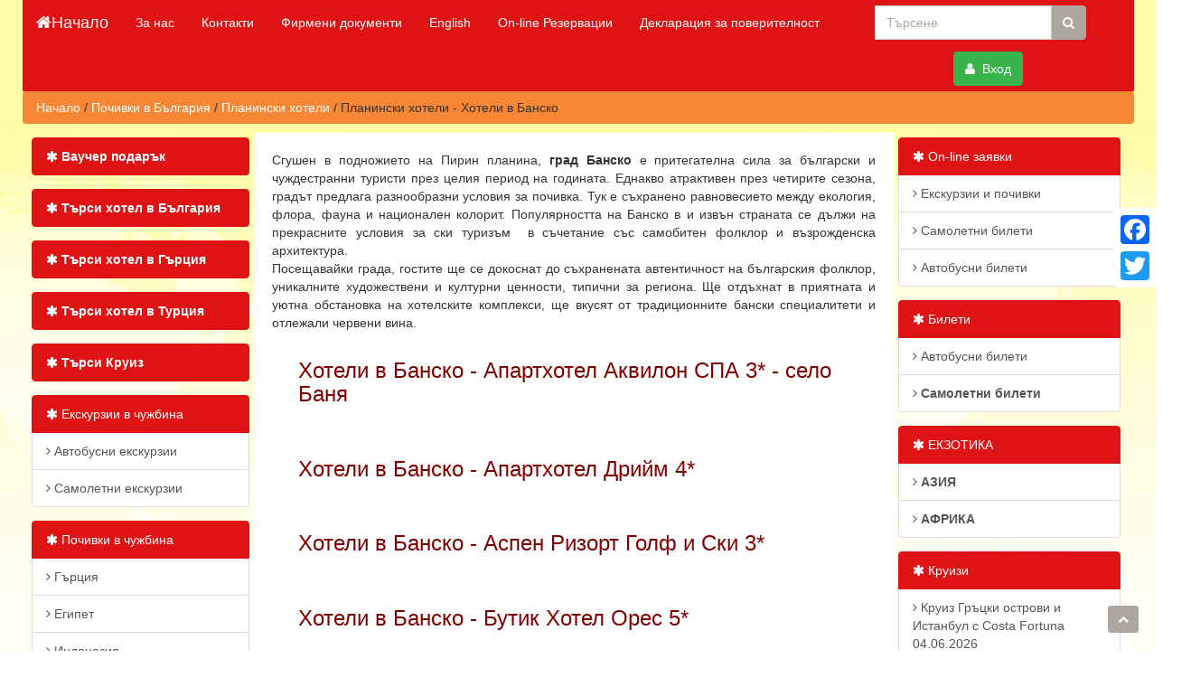

--- FILE ---
content_type: text/html; charset=windows-1251
request_url: https://www.geosviat.com/6477.html
body_size: 11318
content:
<!DOCTYPE HTML>
<html lang="bg">
	<head>
		<meta http-equiv="Content-Type" content="text/html; charset=windows-1251" />
		<title>Хотели в Банско</title>
		<meta name="viewport" content="width=device-width, initial-scale=1, maximum-scale=1">
		<meta http-equiv="Content-Language" content="BG" />
<meta http-equiv="CACHE-CONTROL" content="PUBLIC" />
<meta http-equiv="EXPIRES" content="Fri, 16 Jan 2026 18:34:08 +0200" /><base href="https://www.geosviat.com" /><meta name="resource-type" content="document" />
<meta name="copyright" content="Copyright (C) 2004-2026" />
<meta name="language" content="BG" />
<meta name="webmaster" content="www.maksoft.net  MAKSOFT  Sofia Bulgaria +3592 8464646" />
<meta name="description" content="Сгушен в подножието на Пирин планина, грaд Банско е притегателна сила за български и чуждестранни ту..." />
<meta name="keywords" content="банско, хотели в банско, почивка, планина" />
<meta name="generator" content="Maksoft CMS" />
<meta name="coverage" content="Worldwide" />
<!-- Facebook  Open Graph Meta Data -->
<meta property="og:title" content="Планински хотели - Хотели в Банско - Сгушен в подножието на Пирин планина, грaд Банско е притегателна сила за български и чуждестранни ту..." />
<meta property="og:type" content="article" />
<meta property="og:image" content="https://www.geosviat.com/" />
<meta property="og:url" content="" />
<meta property="og:description" content="Сгушен в подножието на Пирин планина, грaд Банско е притегателна сила за български и чуждестранни ту..." />
<meta name="distribution" content="global" />
<meta name="rating" content="General" />
<meta name="robots" content="index,follow,all,noarchive" />
<link  rel="alternate" type="application/rss+xml" title="ГЕОГРАФСКИ СВЯТ Туристически агенции: Светът на Вашите мечти" href="https://www.geosviat.com/rss.php" />
<!--  SiteID=208  n=6477 PR:2 7.16 Mb  Tour-->
<script type="text/javascript" src="/lib/lib_functions.js" ></script>
<!-- load FLASH library to prevent BORDER arround flash //-->
<script src="/lib/lib_flash.js" type="text/javascript"></script>
<!-- load jQuery library//-->
<script src="https://ajax.googleapis.com/ajax/libs/jquery/1.12.4/jquery.min.js"></script>
<script src="https://ajax.googleapis.com/ajax/libs/jqueryui/1.12.1/jquery-ui.min.js"></script>
<script src="https://code.jquery.com/jquery-migrate-1.4.1.min.js"
        integrity="sha256-SOuLUArmo4YXtXONKz+uxIGSKneCJG4x0nVcA0pFzV0="
        crossorigin="anonymous"></script>

<script type="text/javascript" src="/lib/jquery/fancybox/jquery.fancybox-1.3.4.pack.js"></script>
<script type="text/javascript" src="/lib/jquery/jquery.cookie.js"></script>

<script type="text/javascript">
// Prevent jQuery conflicts with Prototype or other libraries
var $j = jQuery.noConflict();
</script>
	<!--<link href="https://www.maksoft.net/css/admin_classes.css" rel="stylesheet" type="text/css" />-->
    <link  href="/css/admin_classes.css" rel="stylesheet" type="text/css" />
<meta name="google-site-verification" content="LkkYSg6lc7k-E-1uPkndib7pEHSBLIFxeD0hnH6Jet8">
<script>
  (function(i,s,o,g,r,a,m){i['GoogleAnalyticsObject']=r;i[r]=i[r]||function(){
  (i[r].q=i[r].q||[]).push(arguments)},i[r].l=1*new Date();a=s.createElement(o),
  m=s.getElementsByTagName(o)[0];a.async=1;a.src=g;m.parentNode.insertBefore(a,m)
  })(window,document,'script','https://www.google-analytics.com/analytics.js','ga');

  ga('create', 'UA-4074238-2', 'auto');
  ga('send', 'pageview');

</script><!-- header_inc -->
<script>
  (function(i,s,o,g,r,a,m){i['GoogleAnalyticsObject']=r;i[r]=i[r]||function(){
  (i[r].q=i[r].q||[]).push(arguments)},i[r].l=1*new Date();a=s.createElement(o),
  m=s.getElementsByTagName(o)[0];a.async=1;a.src=g;m.parentNode.insertBefore(a,m)
  })(window,document,'script','//www.google-analytics.com/analytics.js','ga');
 ga('create', 'UA-4074238-2', 'www.geosviat.com');  
  ga('send', 'pageview');

</script>
  <!-- Google Tag Manager -->
<script data-cfasync="false">
(function(w,d,s,l,i){w[l]=w[l]||[];w[l].push({'gtm.start':
new Date().getTime(),event:'gtm.js'});var f=d.getElementsByTagName(s)[0],
j=d.createElement(s),dl=l!='dataLayer'?'&l='+l:'';j.async=true;j.src=
'https://www.googletagmanager.com/gtm.js?id='+i+dl;f.parentNode.insertBefore(j,f);
})(window,document,'script','dataLayer','GTM-TSB7PBP');
</script>
<!-- End Google Tag Manager -->
<!-- Global site tag (gtag.js) -->
<script data-cfasync="false" async src="https://www.googletagmanager.com/gtag/js?id=AW-17129239253"></script>
<script data-cfasync="false">
window.dataLayer = window.dataLayer || [];
function gtag(){dataLayer.push(arguments);}
gtag('js', new Date());
gtag('config', 'AW-17129239253');</script>
<!-- Metricool Hash Tag code -->
<script>
    function loadScript(a){var b=document.getElementsByTagName("head")[0],c=document.createElement("script");c.type="text/javascript",c.src="https://tracker.metricool.com/resources/be.js",c.onreadystatechange=a,c.onload=a,b.appendChild(c)}loadScript(function(){beTracker.t({hash:"ac5c98f4160af7732d28fb2f7b94202e"})});
</script>
<!-- End Metricool --><!--
<link rel="stylesheet" type="text/css" href="/lib/jquery/fancybox/jquery.fancybox-1.3.4.css" media="screen"/>
//-->	
		
<style>
    .cc-banner .cc-message{
        flex:none !important;
    }
    .cc-compliance a{
        min-width: 65px !important;
        height: 37px !important; 
        border-radius: 5px !important;
    }
</style>

<link href="/web/assets/toastr/toastr.min.css" rel="stylesheet" type="text/css" />
<!-- font awesome -->
<link rel="stylesheet" href="https://cdnjs.cloudflare.com/ajax/libs/font-awesome/6.5.0/css/all.min.css" integrity="..." crossorigin="anonymous" referrerpolicy="no-referrer" />
<link rel="stylesheet" href="https://cdnjs.cloudflare.com/ajax/libs/font-awesome/6.5.0/css/v4-shims.min.css" integrity="..." crossorigin="anonymous" referrerpolicy="no-referrer" />

<!-- head css -->
<link rel="stylesheet" href="/assets/css/maksoft-ui.css">
<link rel="stylesheet" href="https://cdnjs.cloudflare.com/ajax/libs/font-awesome/6.5.2/css/all.min.css">
<link rel="stylesheet" href="https://cdn.jsdelivr.net/npm/bootstrap-icons@1.11.3/font/bootstrap-icons.css">
<link rel="stylesheet" href="https://cdn.jsdelivr.net/npm/aos@2.3.4/dist/aos.css">
		<link href="/Templates/geosviat/css/bootstrap.min.css" rel="stylesheet">
		<link href="/Templates/geosviat/css/styles.css" rel="stylesheet">
		<!-- <link href="/Templates/geosviat/wowslider/style.css" rel="stylesheet"> -->
		<link href="/Templates/geosviat/css/lightbox.css" rel="stylesheet">
		<!-- <link href="/Templates/geosviat/rhinoslider/css/rhinoslider-1.05.css" rel="stylesheet"> -->

		<link href="/Templates/geosviat/assets/plugins/slider.revolution/css/extralayers.css" rel="stylesheet" type="text/css"/>
		<link href="/Templates/geosviat/assets/plugins/slider.revolution/css/settings.css" rel="stylesheet" type="text/css"/>

		<link rel="stylesheet" href="https://maxcdn.bootstrapcdn.com/font-awesome/4.3.0/css/font-awesome.min.css">
		<script src="https://code.jquery.com/jquery-1.11.1.min.js"></script>
		<script src="/Templates/geosviat/js/bootstrap.min.js"></script>
		<script src="/Templates/geosviat/js/script.js"></script>
		<script src="/Templates/geosviat/js/lightbox.js"></script>
		<!-- <script src="/Templates/geosviat/js/wowslider.js"></script> -->
		<!-- <script src="/Templates/geosviat/rhinoslider/js/easing.js"></script>
		<script src="/Templates/geosviat/rhinoslider/js/mousewheel.js"></script>
		<script src="/Templates/geosviat/rhinoslider/js/rhinoslider-1.05.js"></script> -->
		
		<script type="text/javascript" src="/Templates/geosviat/assets/plugins/slider.revolution/js/jquery.themepunch.tools.min.js"></script>
		<script type="text/javascript" src="/Templates/geosviat/assets/plugins/slider.revolution/js/jquery.themepunch.revolution.min.js"></script>
		<script type="text/javascript" src="/Templates/geosviat/assets/plugins/slider.revolution/js/settings.revolution_slider.js"></script>

		<script>
		jQuery(document).ready(function(){
			jQuery("a[rel='lightbox[gallery]']").removeAttr("rel").attr("data-lightbox","gallery");
		});
		</script>
			</head>
	<body>
    <div class="container">
		<nav class="navbar navbar-default navbar-static-top hidden-xs margin-bottom-0" role="navigation">
			<div class="navbar-header">
				<a class="navbar-brand" rel="home" href="https://www.geosviat.com/"><i class="fa fa-home"></i>Начало</a>
				<button type="button" class="navbar-toggle" data-toggle="collapse" data-target=".trat">
				<span class="sr-only">Toggle navigation</span>
				<span class="icon-bar"></span>
				<span class="icon-bar"></span>
				<span class="icon-bar"></span>
				</button>
			</div>
			<div class="collapse navbar-collapse trat">
				<ul class="nav navbar-nav">
				<li><a href=https://www.geosviat.com/4167.html>За нас</a></li><li><a href=https://www.geosviat.com/4304.html>Контакти</a></li><li><a href=https://www.geosviat.com/9534.html>Фирмени документи</a></li><li><a href=https://www.geosviat.com/4961.html>English</a></li><li><a href=https://www.geosviat.com/19363691.html>On-line Резервации</a></li><li><a href=https://www.geosviat.com/19386110.html>Декларация за поверителност</a></li>				</ul>
					<div class="col-sm-3 col-md-3 pull-right">
					  <form method="get" class="navbar-form" role="search">
						<div class="input-group">
							<input type="hidden" name="n" value="6477">
							<input type="hidden" name="SiteID" value="208">
							<input type="text" class="form-control" placeholder="Търсене" name="search" id="search">
							<div class="input-group-btn">
								<button class="btn btn-default" type="submit"><i class="fa fa-search"></i></button>
							</div>
						</div>
					  </form>
					</div>
					<div class="col-sm-2 col-md-2 pull-right padding-tb-5">
						<a class="margin-top-2 btn btn-success" href="https://agent.geosviat.bg/" target="_blank"><i class="fa fa-user"></i>&nbsp; Вход</a>
					</div>
			</div>
		</nav>
			<nav class="navbar navbar-default visible-xs" id="onlymobilemenu" role="navigation">
				<div class="navbar-header">
					<a class="navbar-brand" rel="home" href="/"><i class="fa fa-home"></i> Страница</a>
					<button type="button" class="navbar-toggle" data-toggle="collapse" data-target=".tratatat">
					<span class="sr-only">Toggle navigation</span>
					<span class="icon-bar"></span>
					<span class="icon-bar"></span>
					<span class="icon-bar"></span>
					</button>
				</div>
				<div class="collapse navbar-collapse tratatat">
					<ul class="nav navbar-nav">
												<li class="dropdown">
								<a href="#" class="dropdown-toggle active" data-toggle="dropdown" role="button" aria-expanded="false">Екскурзии в чужбина <span class="caret"></span></a>
								<ul class="dropdown-menu">
							
								<li>
																		<a href="https://www.geosviat.com/ekskurzii.html"></a>
								</li>
								<li class="divider"></li>
																<li>
																			<a href="https://www.geosviat.com/ekskurzii/avtobusni.html">Автобусни екскурзии</a>
									</li>
																	<li>
																			<a href="https://www.geosviat.com/ekskurzii/samoletni-ekskurzii.html">Самолетни екскурзии</a>
									</li>
																</ul>
							</li>
														<li class="dropdown">
								<a href="#" class="dropdown-toggle active" data-toggle="dropdown" role="button" aria-expanded="false">Почивки в чужбина <span class="caret"></span></a>
								<ul class="dropdown-menu">
							
								<li>
																		<a href="https://www.geosviat.com/pochivki-v-chujbina.html">Самолетни екскурзии</a>
								</li>
								<li class="divider"></li>
																<li>
																			<a href="https://www.geosviat.com/pochivki-v-chujbina/pochivki-v-Gurcia.html">Гърция</a>
									</li>
																	<li>
																			<a href="https://www.geosviat.com/pochivki-v-chujbina/pochivki-v-Egipet.html">Египет</a>
									</li>
																	<li>
																			<a href="https://www.geosviat.com/pochivki-v-chujbina/19495952.html">Индонезия</a>
									</li>
																	<li>
																			<a href="https://www.geosviat.com/pochivki-v-chujbina/pochivki-v-Ispania.html">Испания</a>
									</li>
																	<li>
																			<a href="https://www.geosviat.com/pochivki-v-chujbina/pochivki-v-Italiq.html">Италия</a>
									</li>
																	<li>
																			<a href="https://www.geosviat.com/pochivki-v-chujbina/19446303.html">Кения</a>
									</li>
																	<li>
																			<a href="https://www.geosviat.com/pochivki-v-chujbina/19552371.html">Мадагаскар</a>
									</li>
																	<li>
																			<a href="https://www.geosviat.com/pochivki-v-chujbina/19445424.html">о. Занзибар</a>
									</li>
																	<li>
																			<a href="https://www.geosviat.com/pochivki-v-chujbina/6078.html">Северна Македония</a>
									</li>
																	<li>
																			<a href="https://www.geosviat.com/pochivki-v-chujbina/19499218.html">Тайланд</a>
									</li>
																	<li>
																			<a href="https://www.geosviat.com/pochivki-v-chujbina/pochivki-Tunis.html">Тунис</a>
									</li>
																	<li>
																			<a href="https://www.geosviat.com/pochivki-v-chujbina/pochivki-v-Turcia.html">Турция</a>
									</li>
																</ul>
							</li>
														<li class="dropdown">
								<a href="#" class="dropdown-toggle active" data-toggle="dropdown" role="button" aria-expanded="false">Почивки в България <span class="caret"></span></a>
								<ul class="dropdown-menu">
							
								<li>
																		<a href="https://www.geosviat.com/4374.html">Турция</a>
								</li>
								<li class="divider"></li>
																<li>
																			<a href="https://www.geosviat.com/19436490.html">Винарни</a>
									</li>
																	<li>
																			<a href="https://www.geosviat.com/4499.html">Градски хотели</a>
									</li>
																	<li>
																			<a href="https://www.geosviat.com/6115.html">Морски хотели</a>
									</li>
																	<li>
																			<a href="https://www.geosviat.com/4498.html">Планински хотели</a>
									</li>
																	<li>
																			<a href="https://www.geosviat.com/4496.html">СПА хотели</a>
									</li>
																</ul>
							</li>
														<li class="dropdown">
								<a href="#" class="dropdown-toggle active" data-toggle="dropdown" role="button" aria-expanded="false">КАЛЕНДАР <span class="caret"></span></a>
								<ul class="dropdown-menu">
							
								<li>
																		<a href="https://www.geosviat.com/7449.html">СПА хотели</a>
								</li>
								<li class="divider"></li>
																<li>
																			<a href="https://www.geosviat.com/128840.html">Януари 2026г.</a>
									</li>
																	<li>
																			<a href="https://www.geosviat.com/128842.html">Февруари 2026г.</a>
									</li>
																	<li>
																			<a href="https://www.geosviat.com/128843.html">Март 2026г.</a>
									</li>
																	<li>
																			<a href="https://www.geosviat.com/128844.html">Април 2026г.</a>
									</li>
																	<li>
																			<a href="https://www.geosviat.com/128848.html">Май 2026г.</a>
									</li>
																	<li>
																			<a href="https://www.geosviat.com/182989.html">Юни 2026г.</a>
									</li>
																	<li>
																			<a href="https://www.geosviat.com/182990.html">Юли 2026г.</a>
									</li>
																	<li>
																			<a href="https://www.geosviat.com/164937.html">Август 2026г.</a>
									</li>
																	<li>
																			<a href="https://www.geosviat.com/164938.html">Септември 2026г.</a>
									</li>
																	<li>
																			<a href="https://www.geosviat.com/164942.html">Октомври 2026г.</a>
									</li>
																	<li>
																			<a href="https://www.geosviat.com/134804.html">Ноември 2026г.</a>
									</li>
																	<li>
																			<a href="https://www.geosviat.com/134805.html">Декември 2026г.</a>
									</li>
																</ul>
							</li>
												</ul>
					<div class="col-sm-3 col-md-3 pull-right">
					<form method="get" class="navbar-form" role="search">
						<div class="input-group">
							<input type="hidden" name="n" value="6477">
							<input type="hidden" name="SiteID" value="208">
							<div class="input-group-btn">
								<button class="btn btn-default" type="submit"><i class="fa fa-search"></i></button>
							</div>
						</div>
					  </form>
					</div>
					<div class="col-sm-2 col-md-2 pull-right padding-tb-5">
						<a class="margin-top-2 btn btn-success" href="https://agent.geosviat.bg/" target="_blank"><i class="fa fa-user"></i>&nbsp; пїЅпїЅпїЅпїЅ пїЅпїЅ пїЅпїЅпїЅпїЅпїЅпїЅ</a>
					</div>
				</div>
			</nav>
        

		<!--- Banner --->
        <div class="row margin0" id="headslider">
                   
			



			<!-- REVOLUTION SLIDER -->
			<section id="slider" class="slider fullwidthbanner-container roundedcorners"> 

				<div class="fullwidthbanner" data-height="200" data-navigationStyle="">
	
					<ul class="hide">
					                   	   <!-- SLIDE  -->
	                   <li data-transition="fade" data-slotamount="1" data-masterspeed="1500" data-delay="5000" date-link="https://www.geosviat.com/" data-target="_blank" data-slideindex="back" data-saveperformance="off" data-title="Географски свят - почивки, екскурзии в чужбина, хотели в България " >
							<img src="web/images/upload/208/Geografski_sviat/geosviat_banner_3.png" alt="Географски свят - почивки, екскурзии в чужбина, хотели в България " data-bgposition="top center" data-bgfit="cover" data-bgrepeat="no-repeat">
						</li>
            								
					</ul>
					<!--<div class="tp-bannertimer"></div>-->
				</div>
			</section>
			<!-- /REVOLUTION SLIDER -->
					

		</div>
		<!--- Banner END --->


		<div class="row divider margin0">
		</div>
			<ol class="breadcrumb margin-bottom-5">
				<a href="https://www.geosviat.com/" class='nav_links' title="Географски свят - почивки, екскурзии в чужбина, хотели в България ">Начало</a>&nbsp;/&nbsp;<a itemprop="url" href="https://www.geosviat.com/4374.html"  class="nav_links" title="Оферти за почивки в България от Географски свят "><span itemprop="name">Почивки в България</span></a>&nbsp;/&nbsp;<a itemprop="url" href="https://www.geosviat.com/4498.html"  class="nav_links" title="Планински хотели"><span itemprop="name">Планински хотели</span></a>&nbsp;/&nbsp;Планински хотели - Хотели в Банско			</ol>


			<!--- COLUMN LEFT -->
			<div class="col-xs-12 col-sm-3 hidden-xs" id="left_sidebar">
									<div class="bs-component">
					  <div class="list-group padding-left-10 padding-top-4">
						<a href="https://www.geosviat.com/19524484.html" class="list-group-item active">


						  <i class="fa fa-asterisk"></i> <b>Ваучер подарък</b>						</a>
						
											  </div>
					</div>
										<div class="bs-component">
					  <div class="list-group padding-left-10 padding-top-4">
						<a href="https://www.geosviat.com/19466135.html" class="list-group-item active">


						  <i class="fa fa-asterisk"></i> <b>Търси хотел в България</b>						</a>
						
											  </div>
					</div>
										<div class="bs-component">
					  <div class="list-group padding-left-10 padding-top-4">
						<a href="https://www.geosviat.com/19541454.html" class="list-group-item active">


						  <i class="fa fa-asterisk"></i> <b>Търси хотел в Гърция</b>						</a>
						
											  </div>
					</div>
										<div class="bs-component">
					  <div class="list-group padding-left-10 padding-top-4">
						<a href="https://www.geosviat.com/19466626.html" class="list-group-item active">


						  <i class="fa fa-asterisk"></i> <b>Търси хотел в Турция</b>						</a>
						
											  </div>
					</div>
										<div class="bs-component">
					  <div class="list-group padding-left-10 padding-top-4">
						<a href="https://www.geosviat.com/19543484.html" class="list-group-item active">


						  <i class="fa fa-asterisk"></i> <b>Търси Круиз</b>						</a>
						
											  </div>
					</div>
										<div class="bs-component">
					  <div class="list-group padding-left-10 padding-top-4">
						<a href="https://www.geosviat.com/ekskurzii.html" class="list-group-item active">


						  <i class="fa fa-asterisk"></i> Екскурзии в чужбина						</a>
						
						<a style="background:url() white;" href="https://www.geosviat.com/ekskurzii/avtobusni.html" class="list-group-item"><i class="fa fa-angle-right"></i> Автобусни екскурзии</a><a style="background:url() white;" href="https://www.geosviat.com/ekskurzii/samoletni-ekskurzii.html" class="list-group-item"><i class="fa fa-angle-right"></i> Самолетни екскурзии</a>					  </div>
					</div>
										<div class="bs-component">
					  <div class="list-group padding-left-10 padding-top-4">
						<a href="https://www.geosviat.com/pochivki-v-chujbina.html" class="list-group-item active">


						  <i class="fa fa-asterisk"></i> Почивки в чужбина						</a>
						
						<a style="background:url() white;" href="https://www.geosviat.com/pochivki-v-chujbina/pochivki-v-Gurcia.html" class="list-group-item"><i class="fa fa-angle-right"></i> Гърция</a><a style="background:url() white;" href="https://www.geosviat.com/pochivki-v-chujbina/pochivki-v-Egipet.html" class="list-group-item"><i class="fa fa-angle-right"></i> Египет</a><a style="background:url() white;" href="https://www.geosviat.com/pochivki-v-chujbina/19495952.html" class="list-group-item"><i class="fa fa-angle-right"></i> Индонезия</a><a style="background:url() white;" href="https://www.geosviat.com/pochivki-v-chujbina/pochivki-v-Ispania.html" class="list-group-item"><i class="fa fa-angle-right"></i> Испания</a><a style="background:url() white;" href="https://www.geosviat.com/pochivki-v-chujbina/pochivki-v-Italiq.html" class="list-group-item"><i class="fa fa-angle-right"></i> Италия</a><a style="background:url() white;" href="https://www.geosviat.com/pochivki-v-chujbina/19446303.html" class="list-group-item"><i class="fa fa-angle-right"></i> Кения</a><a style="background:url() white;" href="https://www.geosviat.com/pochivki-v-chujbina/19552371.html" class="list-group-item"><i class="fa fa-angle-right"></i> Мадагаскар</a><a style="background:url() white;" href="https://www.geosviat.com/pochivki-v-chujbina/19445424.html" class="list-group-item"><i class="fa fa-angle-right"></i> о. Занзибар</a><a style="background:url() white;" href="https://www.geosviat.com/pochivki-v-chujbina/6078.html" class="list-group-item"><i class="fa fa-angle-right"></i> Северна Македония</a><a style="background:url() white;" href="https://www.geosviat.com/pochivki-v-chujbina/19499218.html" class="list-group-item"><i class="fa fa-angle-right"></i> Тайланд</a><a style="background:url() white;" href="https://www.geosviat.com/pochivki-v-chujbina/pochivki-Tunis.html" class="list-group-item"><i class="fa fa-angle-right"></i> Тунис</a><a style="background:url() white;" href="https://www.geosviat.com/pochivki-v-chujbina/pochivki-v-Turcia.html" class="list-group-item"><i class="fa fa-angle-right"></i> Турция</a>					  </div>
					</div>
										<div class="bs-component">
					  <div class="list-group padding-left-10 padding-top-4">
						<a href="https://www.geosviat.com/4374.html" class="list-group-item active">


						  <i class="fa fa-asterisk"></i> Почивки в България						</a>
						
						<a style="background:url() white;" href="https://www.geosviat.com/19436490.html" class="list-group-item"><i class="fa fa-angle-right"></i> Винарни</a><a style="background:url() white;" href="https://www.geosviat.com/4499.html" class="list-group-item"><i class="fa fa-angle-right"></i> Градски хотели</a><a style="background:url() white;" href="https://www.geosviat.com/6115.html" class="list-group-item"><i class="fa fa-angle-right"></i> Морски хотели</a><a style="background:url() white;" href="https://www.geosviat.com/4498.html" class="list-group-item"><i class="fa fa-angle-right"></i> Планински хотели</a><a style="background:url() white;" href="https://www.geosviat.com/4496.html" class="list-group-item"><i class="fa fa-angle-right"></i> СПА хотели</a>					  </div>
					</div>
										<div class="bs-component">
					  <div class="list-group padding-left-10 padding-top-4">
						<a href="https://www.geosviat.com/7449.html" class="list-group-item active">


						  <i class="fa fa-asterisk"></i> КАЛЕНДАР						</a>
						
						<a style="background:url() white;" href="https://www.geosviat.com/128840.html" class="list-group-item"><i class="fa fa-angle-right"></i> Януари 2026г.</a><a style="background:url() white;" href="https://www.geosviat.com/128842.html" class="list-group-item"><i class="fa fa-angle-right"></i> Февруари 2026г.</a><a style="background:url() white;" href="https://www.geosviat.com/128843.html" class="list-group-item"><i class="fa fa-angle-right"></i> Март 2026г.</a><a style="background:url() white;" href="https://www.geosviat.com/128844.html" class="list-group-item"><i class="fa fa-angle-right"></i> Април 2026г.</a><a style="background:url() white;" href="https://www.geosviat.com/128848.html" class="list-group-item"><i class="fa fa-angle-right"></i> Май 2026г.</a><a style="background:url() white;" href="https://www.geosviat.com/182989.html" class="list-group-item"><i class="fa fa-angle-right"></i> Юни 2026г.</a><a style="background:url() white;" href="https://www.geosviat.com/182990.html" class="list-group-item"><i class="fa fa-angle-right"></i> Юли 2026г.</a><a style="background:url() white;" href="https://www.geosviat.com/164937.html" class="list-group-item"><i class="fa fa-angle-right"></i> Август 2026г.</a><a style="background:url() white;" href="https://www.geosviat.com/164938.html" class="list-group-item"><i class="fa fa-angle-right"></i> Септември 2026г.</a><a style="background:url() white;" href="https://www.geosviat.com/164942.html" class="list-group-item"><i class="fa fa-angle-right"></i> Октомври 2026г.</a><a style="background:url() white;" href="https://www.geosviat.com/134804.html" class="list-group-item"><i class="fa fa-angle-right"></i> Ноември 2026г.</a><a style="background:url() white;" href="https://www.geosviat.com/134805.html" class="list-group-item"><i class="fa fa-angle-right"></i> Декември 2026г.</a>					  </div>
					</div>
								</div>			<!--- COLUMN LEFT END -->


			<!--- COLUMN MID --->
			<div class="col-xs-12 col-sm-7 padding0">
			
	<div class="row margin0 padding5 sm_pad" id="maincontent">
	<p align="justify">Сгушен в подножието на Пирин планина, <strong>грaд Банско</strong> е притегателна сила за български и чуждестранни туристи през целия период на годината. Еднакво атрактивен през четирите сезона, градът предлага разнообразни условия за почивка. Тук е съхранено равновесието между екология, флора, фауна и национален колорит. Популярността на Банско в и извън страната се дължи на прекрасните условия за ски туризъм &nbsp;в&nbsp;съчетание със самобитен фолклор и&nbsp;възрожденска архитектура.<br />Посещавайки града, гостите ще се докоснат до съхранената автентичност на българския фолклор, уникалните художествени и културни ценности, типични за региона. Ще отдъхнат в приятната и уютна обстановка на хотелските комплекси, ще вкусят от традиционните бански специалитети и отлежали червени вина.</p><div id="ui-overlays"></div>

		<div class="subPages-columns" style="display: flex; flex-wrap: wrap; justify-content: center; align-items: stretch; width: 100%; "><div class="sPage" style="flex: 0 0 93.4%; box-sizing: border-box;"><div class="sPage-content" style="margin: 6.6px; "><a href="/99249.html" title="Апартхотел Аквилон СПА 3* - село Баня" class="title"><div class="bullet1" style="float:left;"></div><h2 id="99249" class="text">Хотели в Банско - Апартхотел Аквилон СПА 3* - село Баня</h2></a><br style="clear: both;" class="br-style"></div></div><div class="sDelimeter" style="flex-basis: 100%; height: 0px;"></div><div class="sPage" style="flex: 0 0 93.4%; box-sizing: border-box;"><div class="sPage-content" style="margin: 6.6px; "><a href="/173713.html" title="Хотели в Банско - Апартхотел Дрийм 4*" class="title"><div class="bullet1" style="float:left;"></div><h2 id="173713" class="text">Хотели в Банско - Апартхотел Дрийм 4*</h2></a><br style="clear: both;" class="br-style"></div></div><div class="sDelimeter" style="flex-basis: 100%; height: 0px;"></div><div class="sPage" style="flex: 0 0 93.4%; box-sizing: border-box;"><div class="sPage-content" style="margin: 6.6px; "><a href="/210140.html" title="Хотели в Банско - Аспен Ризорт Голф и Ски 3*" class="title"><div class="bullet1" style="float:left;"></div><h2 id="210140" class="text">Хотели в Банско - Аспен Ризорт Голф и Ски 3*</h2></a><br style="clear: both;" class="br-style"></div></div><div class="sDelimeter" style="flex-basis: 100%; height: 0px;"></div><div class="sPage" style="flex: 0 0 93.4%; box-sizing: border-box;"><div class="sPage-content" style="margin: 6.6px; "><a href="/19436440.html" title="Хотели в Банско - Бутик Хотел Орес 5*" class="title"><div class="bullet1" style="float:left;"></div><h2 id="19436440" class="text">Хотели в Банско - Бутик Хотел Орес 5*</h2></a><br style="clear: both;" class="br-style"></div></div><div class="sDelimeter" style="flex-basis: 100%; height: 0px;"></div><div class="sPage" style="flex: 0 0 93.4%; box-sizing: border-box;"><div class="sPage-content" style="margin: 6.6px; "><a href="/82504.html" title="Хотели в Банско - Гранд хотел Банско 5*" class="title"><div class="bullet1" style="float:left;"></div><h2 id="82504" class="text">Хотели в Банско - Гранд хотел Банско 5*</h2></a><br style="clear: both;" class="br-style"></div></div><div class="sDelimeter" style="flex-basis: 100%; height: 0px;"></div><div class="sPage" style="flex: 0 0 93.4%; box-sizing: border-box;"><div class="sPage-content" style="margin: 6.6px; "><a href="/133518.html" title="Хотели в Банско - Кемпински Гранд Арена Банско 5*" class="title"><div class="bullet1" style="float:left;"></div><h2 id="133518" class="text">Хотели в Банско - Кемпински Гранд Арена Банско 5*</h2></a><br style="clear: both;" class="br-style"></div></div><div class="sDelimeter" style="flex-basis: 100%; height: 0px;"></div><div class="sPage" style="flex: 0 0 93.4%; box-sizing: border-box;"><div class="sPage-content" style="margin: 6.6px; "><a href="/19436451.html" title="Хотели в Банско - Парк Хотел Панорама 4*" class="title"><div class="bullet1" style="float:left;"></div><h2 id="19436451" class="text">Хотели в Банско - Парк Хотел Панорама 4*</h2></a><br style="clear: both;" class="br-style"></div></div><div class="sDelimeter" style="flex-basis: 100%; height: 0px;"></div><div class="sPage" style="flex: 0 0 93.4%; box-sizing: border-box;"><div class="sPage-content" style="margin: 6.6px; "><a href="/19436439.html" title="Хотели в Банско - Хотел Астера 4*" class="title"><div class="bullet1" style="float:left;"></div><h2 id="19436439" class="text">Хотели в Банско - Хотел Астера 4*</h2></a><br style="clear: both;" class="br-style"></div></div><div class="sDelimeter" style="flex-basis: 100%; height: 0px;"></div><div class="sPage" style="flex: 0 0 93.4%; box-sizing: border-box;"><div class="sPage-content" style="margin: 6.6px; "><a href="/19436441.html" title="Хотели в Банско - Хотел Евелина Палас 4*" class="title"><div class="bullet1" style="float:left;"></div><h2 id="19436441" class="text">Хотели в Банско - Хотел Евелина Палас 4*</h2></a><br style="clear: both;" class="br-style"></div></div><div class="sDelimeter" style="flex-basis: 100%; height: 0px;"></div><div class="sPage" style="flex: 0 0 93.4%; box-sizing: border-box;"><div class="sPage-content" style="margin: 6.6px; "><a href="/19436442.html" title="Хотели в Банско - Хотел Елегант Лукс 4*" class="title"><div class="bullet1" style="float:left;"></div><h2 id="19436442" class="text">Хотели в Банско - Хотел Елегант Лукс 4*</h2></a><br style="clear: both;" class="br-style"></div></div><div class="sDelimeter" style="flex-basis: 100%; height: 0px;"></div><div class="sPage" style="flex: 0 0 93.4%; box-sizing: border-box;"><div class="sPage-content" style="margin: 6.6px; "><a href="/19436443.html" title="Хотели в Банско - Хотел Каза Карина 4*" class="title"><div class="bullet1" style="float:left;"></div><h2 id="19436443" class="text">Хотели в Банско - Хотел Каза Карина 4*</h2></a><br style="clear: both;" class="br-style"></div></div><div class="sDelimeter" style="flex-basis: 100%; height: 0px;"></div><div class="sPage" style="flex: 0 0 93.4%; box-sizing: border-box;"><div class="sPage-content" style="margin: 6.6px; "><a href="/81384.html" title="Хотели в Банско - Хотел Лион 4*" class="title"><div class="bullet1" style="float:left;"></div><h2 id="81384" class="text">Хотели в Банско - Хотел Лион 4*</h2></a><br style="clear: both;" class="br-style"></div></div><div class="sDelimeter" style="flex-basis: 100%; height: 0px;"></div><div class="sPage" style="flex: 0 0 93.4%; box-sizing: border-box;"><div class="sPage-content" style="margin: 6.6px; "><a href="/19436446.html" title="Хотели в Банско - Хотел Молерите 4*" class="title"><div class="bullet1" style="float:left;"></div><h2 id="19436446" class="text">Хотели в Банско - Хотел Молерите 4*</h2></a><br style="clear: both;" class="br-style"></div></div><div class="sDelimeter" style="flex-basis: 100%; height: 0px;"></div><div class="sPage" style="flex: 0 0 93.4%; box-sizing: border-box;"><div class="sPage-content" style="margin: 6.6px; "><a href="/19436452.html" title="Хотели в Банско - Хотел Премиер 5*" class="title"><div class="bullet1" style="float:left;"></div><h2 id="19436452" class="text">Хотели в Банско - Хотел Премиер 5*</h2></a><br style="clear: both;" class="br-style"></div></div><div class="sDelimeter" style="flex-basis: 100%; height: 0px;"></div><div class="sPage" style="flex: 0 0 93.4%; box-sizing: border-box;"><div class="sPage-content" style="margin: 6.6px; "><a href="/19436455.html" title="Хотели в Банско - Хотел Регнум 5*" class="title"><div class="bullet1" style="float:left;"></div><h2 id="19436455" class="text">Хотели в Банско - Хотел Регнум 5*</h2></a><br style="clear: both;" class="br-style"></div></div><div class="sDelimeter" style="flex-basis: 100%; height: 0px;"></div><div class="sPage" style="flex: 0 0 93.4%; box-sizing: border-box;"><div class="sPage-content" style="margin: 6.6px; "><a href="/42248.html" title="Хотел Свети Иван Рилски 4* - Банско" class="title"><div class="bullet1" style="float:left;"></div><h2 id="42248" class="text">Хотели в Банско - Хотел Св. Иван Рилски 4*</h2></a><br style="clear: both;" class="br-style"></div></div><div class="sDelimeter" style="flex-basis: 100%; height: 0px;"></div></div><hr class="divider">
<p></p><!-- Alert Success -->

<div class="bootstrapform">
<form name="form1" method="post" action="/form-cms.php?n=6477&SiteID=208">
<div class="form-group">
<!--<label for="Name">РРјРµ</label>-->
	<div class="input-group">
	<span class="input-group-addon"><i class="fa fa-user"></i></span>
<input name="Name" class="form-control" type="text" id="Name" value="" placeholder="Име" required="">
</div>
</div>
<div class="form-group">
<!--<label for="EMail">E-mail</label>-->
	<div class="input-group">
	<span class="input-group-addon"><i class="fa fa-envelope"></i></span>
<input name="EMail" type="email" class="form-control" id="EMail" value="" placeholder="E-mail" required="">
</div>
</div>
<div class="form-group">
	<div class="input-group">
	<span class="input-group-addon"><i class="fa fa-phone"></i></span>
<input name="Phone" class="form-control" type="text" id="Phone" placeholder="Телефон" required="">
</div>
</div>
<div class="form-group">
<textarea name="Zapitvane" class="form-control" rows="5" id="Zapitvane" placeholder="" required></textarea>
</div>

<script>
window.onload = function() {
  var recaptcha = document.forms["form1"]["g-recaptcha-response"];
  recaptcha.required = true;
  recaptcha.oninvalid = function(e) {
    // do something
    alert("Please click to confirm you are human!");
  }
}

</script>
<!--<style>
div.g-recaptcha div {
  margin: 0 auto;
}
</style>-->
 <div class="g-recaptcha" data-sitekey="6LdW5xQTAAAAAJ8ZY3iOn9Gp0F6lHT_0WMKvo6_t" data-callback="onReCaptchaSuccess"></div> <script src='https://www.google.com/recaptcha/api.js?hl=bg'></script>
<script>
var HEADER_HEIGHT = 0; // Height of header/menu fixed if exists
var isIOS = /iPhone|iPad|iPod/i.test(navigator.userAgent);
var grecaptchaPosition;

var isScrolledIntoView = function (elem) {
  var elemRect = elem.getBoundingClientRect();
  var isVisible = (elemRect.top - HEADER_HEIGHT >= 0 && elemRect.bottom <= window.innerHeight);
  
  return isVisible;
};

if (isIOS) {
  var recaptchaElements = document.querySelectorAll('.g-recaptcha');

  window.addEventListener('scroll', function () {
    Array.prototype.forEach.call(recaptchaElements, function (element) {
      if (isScrolledIntoView(element)) {
        grecaptchaPosition = document.documentElement.scrollTop || document.body.scrollTop;
      }
    });
  }, false);
}

var onReCaptchaSuccess = function () {
  if (isIOS && grecaptchaPosition !== undefined) {
    window.scrollTo(0, grecaptchaPosition);
  }
};
</script>
	

<br />

<input name="Submit" type="submit" class="btn btn btn-success" value="Изпрати">

        <input name="formformnfText" type="hidden" id="ConfText" value="Изпратено успешно">
        <input name="n" type="hidden" id="n" value="6477"> 
		<input name="SiteID" type="hidden" id="SiteID" value="208">
        <input name="ToMail" type="hidden" id="ToMail" value="info@geosviat.com"> 
        <input name="conf_page" type="hidden" id="conf_page " value="/page.php?n=6477&SiteID=208&sent=1">
        <input name="Form" type="hidden" id="Form" value="geosviat-Planinski hoteli - Hoteli v Bansko">
		<input name="URL" type="hidden" id="URL" value="https://www.geosviat.com/6477.html">
        <div class="verify-hidden">
            <input name="verify" type="text">
        </div>

</form>
<style>
.verify-hidden {
display: none;
}
</style>
</div>

<p></p>
	</div>			</div>
			<!--- COLUMN MID END --->


			<!--- RIGHT COLUMN --->
			<div class="col-xs-12 col-sm-3" id="right_sidebar">
									<div class="bs-component">
					  <div class="list-group padding-right-5 padding-top-4">
						<a href="https://www.geosviat.com/4168.html" class="list-group-item active">
						  <i class="fa fa-asterisk"></i> On-line заявки						</a>
						
						<a href="https://www.geosviat.com/20611.html" class="list-group-item"><i class="fa fa-angle-right"></i> Екскурзии и почивки</a><a href="https://www.geosviat.com/20612.html" class="list-group-item"><i class="fa fa-angle-right"></i> Самолетни билети</a><a href="https://www.geosviat.com/20613.html" class="list-group-item"><i class="fa fa-angle-right"></i> Автобусни билети</a>					  </div>
					</div>
										<div class="bs-component">
					  <div class="list-group padding-right-5 padding-top-4">
						<a href="https://www.geosviat.com/8622.html" class="list-group-item active">
						  <i class="fa fa-asterisk"></i> Билети						</a>
						
						<a href="https://www.geosviat.com/4375.html" class="list-group-item"><i class="fa fa-angle-right"></i> Автобусни билети</a><a href="https://www.geosviat.com/4376.html" class="list-group-item"><i class="fa fa-angle-right"></i> <b>Самолетни билети</b></a>					  </div>
					</div>
										<div class="bs-component">
					  <div class="list-group padding-right-5 padding-top-4">
						<a href="https://www.geosviat.com/221208.html" class="list-group-item active">
						  <i class="fa fa-asterisk"></i> ЕКЗОТИКА						</a>
						
						<a href="https://www.geosviat.com/pochivki-Asia.html" class="list-group-item"><i class="fa fa-angle-right"></i> <b>АЗИЯ</b></a><a href="https://www.geosviat.com/19372135.html" class="list-group-item"><i class="fa fa-angle-right"></i> <b>АФРИКА</b></a>					  </div>
					</div>
										<div class="bs-component">
					  <div class="list-group padding-right-5 padding-top-4">
						<a href="https://www.geosviat.com/kruizi.html" class="list-group-item active">
						  <i class="fa fa-asterisk"></i> Круизи						</a>
						
						<a href="https://www.geosviat.com/kruizi/19377495.html" class="list-group-item"><i class="fa fa-angle-right"></i> Круиз Гръцки острови и Истанбул с Costa Fortuna 04.06.2026</a><a href="https://www.geosviat.com/kruizi/19506476.html" class="list-group-item"><i class="fa fa-angle-right"></i> Програми с круиз по Нил 2026 г.</a><a href="https://www.geosviat.com/kruizi/19538839.html" class="list-group-item"><i class="fa fa-angle-right"></i> Круиз из Бискайския залив с MSC Virtuosa 19.06.2026</a><a href="https://www.geosviat.com/kruizi/19561404.html" class="list-group-item"><i class="fa fa-angle-right"></i> Старите цивилизации на Средиземно море – Круиз с Costa Fascinosa</a><a href="https://www.geosviat.com/kruizi/19561407.html" class="list-group-item"><i class="fa fa-angle-right"></i> Круиз из Балтийско море с Norwegian Sun Пътешествие през 8 държави 21.08.2026</a><a href="https://www.geosviat.com/kruizi/19561412.html" class="list-group-item"><i class="fa fa-angle-right"></i> Круиз Норвежки фиорди с Берген и Ставангер с Costa Diadema 17.07.2026</a><a href="https://www.geosviat.com/kruizi/19561645.html" class="list-group-item"><i class="fa fa-angle-right"></i> Адриатически круиз</a><a href="https://www.geosviat.com/kruizi/19578739.html" class="list-group-item"><i class="fa fa-angle-right"></i> Египет с полет до Хургада - Хургада, круиз по Нил, вътрешен полет и екскурзия в Кайро</a><a href="https://www.geosviat.com/kruizi/19578740.html" class="list-group-item"><i class="fa fa-angle-right"></i> Египет с полет до Кайро - екскурзия в Кайро, круиз по Нил и Хургада</a><a href="https://www.geosviat.com/kruizi/19581854.html" class="list-group-item"><i class="fa fa-angle-right"></i> Речни круизи по Рейн</a><a href="https://www.geosviat.com/kruizi/19581859.html" class="list-group-item"><i class="fa fa-angle-right"></i> Круиз Норвежки фиорди с MSC Euribia</a><a href="https://www.geosviat.com/kruizi/19581880.html" class="list-group-item"><i class="fa fa-angle-right"></i> Круиз Канарски острови и Мароко с MSC MUSICA 11.04.2026</a><a href="https://www.geosviat.com/kruizi/19581881.html" class="list-group-item"><i class="fa fa-angle-right"></i> Средиземноморска фантазия с MSC MERAVIGLIA 04.05.2026</a><a href="https://www.geosviat.com/kruizi/19581882.html" class="list-group-item"><i class="fa fa-angle-right"></i> Пролетен Средиземноморски круиз с COSTA SMERALDA 26.03.2026</a><a href="https://www.geosviat.com/kruizi/19581883.html" class="list-group-item"><i class="fa fa-angle-right"></i> Круиз Южно Средиземноморие с Тунис на MSC Splendida 19.04.2026</a><a href="https://www.geosviat.com/kruizi/19581884.html" class="list-group-item"><i class="fa fa-angle-right"></i> Круиз Карибска мозайка: Аруба, Кюрасао, Ямайка, Мексико, Кайманови острови 10.02.2026</a><a href="https://www.geosviat.com/kruizi/19581886.html" class="list-group-item"><i class="fa fa-angle-right"></i> САЩ и Хавайски острови 01.04.2026</a><a href="https://www.geosviat.com/kruizi/19585322.html" class="list-group-item"><i class="fa fa-angle-right"></i> Круиз Норвежки фиорди с Гейрангер фиорд 28.08.2026</a><a href="https://www.geosviat.com/kruizi/19585360.html" class="list-group-item"><i class="fa fa-angle-right"></i> Круиз Канарски острови с Кадис и Мадейра 12.03.2026</a>					  </div>
					</div>
										<div class="bs-component">
					  <div class="list-group padding-right-5 padding-top-4">
						<a href="https://www.geosviat.com/putuvane.html" class="list-group-item active">
						  <i class="fa fa-asterisk"></i> Дестинации						</a>
						
						<a href="https://www.geosviat.com/putuvane/19369145.html" class="list-group-item"><i class="fa fa-angle-right"></i> Австрия</a><a href="https://www.geosviat.com/putuvane/19369195.html" class="list-group-item"><i class="fa fa-angle-right"></i>  Албания</a><a href="https://www.geosviat.com/putuvane/19369197.html" class="list-group-item"><i class="fa fa-angle-right"></i> Аржентина</a><a href="https://www.geosviat.com/putuvane/19370915.html" class="list-group-item"><i class="fa fa-angle-right"></i> Белгия</a><a href="https://www.geosviat.com/putuvane/19371286.html" class="list-group-item"><i class="fa fa-angle-right"></i> Бразилия</a><a href="https://www.geosviat.com/putuvane/19369200.html" class="list-group-item"><i class="fa fa-angle-right"></i> Великобритания и Северна Ирландия</a><a href="https://www.geosviat.com/putuvane/19371295.html" class="list-group-item"><i class="fa fa-angle-right"></i> Виетнам</a><a href="https://www.geosviat.com/putuvane/19369203.html" class="list-group-item"><i class="fa fa-angle-right"></i> Германия</a><a href="https://www.geosviat.com/putuvane/19369204.html" class="list-group-item"><i class="fa fa-angle-right"></i> Гърция</a><a href="https://www.geosviat.com/putuvane/Egipet.html" class="list-group-item"><i class="fa fa-angle-right"></i> Египет</a><a href="https://www.geosviat.com/putuvane/Israel.html" class="list-group-item"><i class="fa fa-angle-right"></i>  Израел</a><a href="https://www.geosviat.com/putuvane/Ispania.html" class="list-group-item"><i class="fa fa-angle-right"></i> Испания</a><a href="https://www.geosviat.com/putuvane/19369556.html" class="list-group-item"><i class="fa fa-angle-right"></i> Италия</a><a href="https://www.geosviat.com/putuvane/19369560.html" class="list-group-item"><i class="fa fa-angle-right"></i> Китай</a><a href="https://www.geosviat.com/putuvane/19369573.html" class="list-group-item"><i class="fa fa-angle-right"></i> Куба</a><a href="https://www.geosviat.com/putuvane/19392954.html" class="list-group-item"><i class="fa fa-angle-right"></i> Лаос</a><a href="https://www.geosviat.com/putuvane/19374659.html" class="list-group-item"><i class="fa fa-angle-right"></i> Ливан</a><a href="https://www.geosviat.com/putuvane/19369575.html" class="list-group-item"><i class="fa fa-angle-right"></i> Северна Македония</a><a href="https://www.geosviat.com/putuvane/19369580.html" class="list-group-item"><i class="fa fa-angle-right"></i> Малта</a><a href="https://www.geosviat.com/putuvane/19374993.html" class="list-group-item"><i class="fa fa-angle-right"></i> Мароко</a><a href="https://www.geosviat.com/putuvane/19369591.html" class="list-group-item"><i class="fa fa-angle-right"></i> Oбединени арабски емирства</a><a href="https://www.geosviat.com/putuvane/Portugalia.html" class="list-group-item"><i class="fa fa-angle-right"></i> Португалия</a><a href="https://www.geosviat.com/putuvane/19369663.html" class="list-group-item"><i class="fa fa-angle-right"></i> Румъния</a><a href="https://www.geosviat.com/putuvane/19369664.html" class="list-group-item"><i class="fa fa-angle-right"></i> Сингапур</a><a href="https://www.geosviat.com/putuvane/19369665.html" class="list-group-item"><i class="fa fa-angle-right"></i> Тайланд</a><a href="https://www.geosviat.com/putuvane/19369667.html" class="list-group-item"><i class="fa fa-angle-right"></i> Тунис</a><a href="https://www.geosviat.com/putuvane/France.html" class="list-group-item"><i class="fa fa-angle-right"></i> Франция</a><a href="https://www.geosviat.com/putuvane/19369671.html" class="list-group-item"><i class="fa fa-angle-right"></i> Нидерландия</a><a href="https://www.geosviat.com/putuvane/19369676.html" class="list-group-item"><i class="fa fa-angle-right"></i> Хърватия</a><a href="https://www.geosviat.com/putuvane/19369679.html" class="list-group-item"><i class="fa fa-angle-right"></i> Чехия</a><a href="https://www.geosviat.com/putuvane/19369687.html" class="list-group-item"><i class="fa fa-angle-right"></i> Швейцария</a><a href="https://www.geosviat.com/putuvane/19374998.html" class="list-group-item"><i class="fa fa-angle-right"></i> Турция</a><a href="https://www.geosviat.com/putuvane/19369701.html" class="list-group-item"><i class="fa fa-angle-right"></i> Япония</a><a href="https://www.geosviat.com/putuvane/19581553.html" class="list-group-item"><i class="fa fa-angle-right"></i> Етиопия</a>					  </div>
					</div>
										<div class="bs-component">
						<div class="panel panel-primary">
							<div class="panel-heading">
							  <h3 class="panel-title"><i class="fa fa-user"></i> ВХОД</h3>
							</div>
							<div class="panel-body">
							  
								<div class="form-login">
									<form name="login" method="post" action="https://www.maksoft.net/web/admin/login.php" >
									<input type="text" name="username" id="userName" class="form-control input-sm chat-input" placeholder="потребител" />
									</br>
									<input type="password" name="pass" id="userPassword" class="form-control input-sm chat-input" placeholder="парола" />
									</br>
									<div class="wrapper">
									<span class="group-btn">   
										<input name="n" type="hidden" id="n" value="6477">
										<input name="SiteID" type="hidden" id="SiteID" value="208">
										<button type="submit" class="btn btn-primary" name="Submit"><i class="fa fa-sign-in"></i> ВХОД</button>
									</span>
									</div>
									</form>
								</div>
							</div>
						</div>
					</div>
					
				<div class="row margin0">
				
					<div class="thumbnail center well well-small text-center">
						<h3>Нюзлетър</h3>
						
						<p>Абонирайте се за нашия Информационен Бюлетин</p>
						
						<form action="/form-cms.php?n=6477&SiteID=208" method="post" id="mc-embedded-subscribe-form" name="mc-embedded-subscribe-form" class="validate" target="_blank" novalidate>
							<div class="input-prepend"><span class="add-on"><i class="icon-envelope"></i></span>
								 <input value="" name="EMAIL" class="form-control input-sm" id="mce-EMAIL" type="email" placeholder="Вашия Е-Мейл"/></br>
								<input value="" name="FNAME" class="form-control input-sm" id="mce-FNAME" type="text" placeholder="Име"/></br>
								<input value="" name="LNAME" class="form-control input-sm" id="mce-LNAME" type="text" placeholder="Фамилия"/>

								<input name="ConfText" type="hidden" id="ConfText" value="Заявката е обработена!"> 
								<input name="n" type="hidden" id="n" value="6477"> 
								<input name="SiteID" type="hidden" id="SiteID" value="208">
								<input name="ToMail" type="hidden" id="ToMail" value="info@geosviat.com"> 
								<input name="conf_page" type="hidden" id="conf_page " value="/page.php?n=2374&SiteID=208&sent=1">
								<input name="Form" type="hidden" id="Form" value="geosviat-Planinski hoteli - Hoteli v Bansko">
								<input name="URL" type="hidden" id="URL" value="https://www.geosviat.com/6477.html">
				
							</div>
				
							<br />
							<div>
							<script>
window.onload = function() {
  var recaptcha = document.forms["form1"]["g-recaptcha-response"];
  recaptcha.required = true;
  recaptcha.oninvalid = function(e) {
    // do something
    alert("Please click to confirm you are human!");
  }
}

</script>
<!--<style>
div.g-recaptcha div {
  margin: 0 auto;
}
</style>-->
 <div class="g-recaptcha" data-sitekey="6LdW5xQTAAAAAJ8ZY3iOn9Gp0F6lHT_0WMKvo6_t" data-callback="onReCaptchaSuccess"></div> <script src='https://www.google.com/recaptcha/api.js?hl=bg'></script>
<script>
var HEADER_HEIGHT = 0; // Height of header/menu fixed if exists
var isIOS = /iPhone|iPad|iPod/i.test(navigator.userAgent);
var grecaptchaPosition;

var isScrolledIntoView = function (elem) {
  var elemRect = elem.getBoundingClientRect();
  var isVisible = (elemRect.top - HEADER_HEIGHT >= 0 && elemRect.bottom <= window.innerHeight);
  
  return isVisible;
};

if (isIOS) {
  var recaptchaElements = document.querySelectorAll('.g-recaptcha');

  window.addEventListener('scroll', function () {
    Array.prototype.forEach.call(recaptchaElements, function (element) {
      if (isScrolledIntoView(element)) {
        grecaptchaPosition = document.documentElement.scrollTop || document.body.scrollTop;
      }
    });
  }, false);
}

var onReCaptchaSuccess = function () {
  if (isIOS && grecaptchaPosition !== undefined) {
    window.scrollTo(0, grecaptchaPosition);
  }
};
</script>
							</div>
							<br />
							<!-- <input value="Абониране" name="subscribe" id="mc-embedded-subscribe" class="btn btn-large" type="submit"> -->
							<input name="Submit" type="submit" class="button_submit" onClick="MM_validateForm('EMail','','RisEmail');return document.MM_returnValue" value=" Абониране ">
					  </form>
					</div>  
				</div>
			</div>
			<a href="/cdn-cgi/l/email-protection" class="__cf_email__" data-cfemail="b5dcdbd3daf5d2d0dac6c3dcd4c19bd6dad8">[email&#160;protected]</a>
			<!--- RIGHT COLUMN END --->



			<div class="row margin0">
	<div class="col-xs-12">
		<hr/>
	</div>
</div>
<footer>
	<a id="back-to-top" href="#" class="btn btn-default btn-sm back-to-top" role="button" data-original-title="" title="" style="display: inline;"><span class="fa fa-chevron-up"></span></a>
	




<div id="footer-wrapper" class="footer-dark">
            <footer id="footer-new">
                <div class="container">
                    <div class="row">
                    <ul class="col-md-3 col-sm-6 footer-widget-container clearfix"></ul>
                        <ul class="col-md-3 col-sm-6 footer-widget-container">
                            <!-- .widget-pages start -->
                            <li class="widget widget_pages">
                                <div class="title">
                                    <h4>НАЙ-ПОСЕЩАВАНИ СТРАНИЦИ</h4>
                                </div>
                                <ul>
                                    <li><a href="https://www.geosviat.com/ekskurzii/avtobusni.html" title="Автобусни екскурзии в чужбина" >Автобусни екскурзии</a></li><li><a href="https://www.geosviat.com/pochivki-v-chujbina/pochivki-v-Turcia.html" title="Почивки в Турция" >Турция</a></li><li><a href="https://www.geosviat.com/ekskurzii/samoletni-ekskurzii.html" title="Самолетни екскурзии в чужбина" >Самолетни екскурзии</a></li><li><a href="https://www.geosviat.com/pochivki-v-chujbina/pochivki-v-Gurcia.html" title="Почивки в Гърция" >Гърция</a></li><li><a href="https://www.geosviat.com/pochivki-v-chujbina/pochivki-Tunis.html" title="Почивки в Тунис" >Тунис</a></li>                                </ul>
                            </li>   <!-- .widget-pages end -->
                        </ul>   <!-- .col-md-3.footer-widget-container end -->


                        <ul class="col-md-3 col-sm-6 footer-widget-container">
                            <!-- .widget-pages start -->
                            <li class="widget widget_pages">
                                <div class="title">
                                    <h4>НОВО В САЙТА</h4>
                                </div>

                                <ul>
                                    <li><a href="https://www.geosviat.com/ekskurzii-Italia/19587328.html" title="Италия - Римини - Сан Марино – Венеция – Равена – Флоренция – Болоня – Градара" >Италия - Римини - Сан Марино – Венеция – Равена – Флоренция – Болоня – Градара</a></li><li><a href="https://www.geosviat.com/bus-Italia/19587238.html" title="Италия и Лигурската Ривиера" >Италия и Лигурската Ривиера</a></li><li><a href="https://www.geosviat.com/19586349.html" title="Анталия и Кападокия с водач от България" >Анталия и Кападокия с водач от България</a></li><li><a href="https://www.geosviat.com/19586340.html" title="Анталия и Кападокия" >Анталия и Кападокия</a></li><li><a href="https://www.geosviat.com/pochivki-v-Gurcia/19585771.html" title="Почивки в Гърция - Собствен транспорт - Търсачка за хотели" >Почивки в Гърция - Собствен транспорт - Търсачка за хотели</a></li>                                </ul>
                            </li><!-- .widget-pages end -->
                        </ul><!-- .col-md-3.footer-widget-container end -->


                        <ul class="col-md-3 col-sm-6 footer-widget-container">
                            <li class="widget widget-text">
                                <div class="title">
                                    <h3>Контакти</h3>
                                </div>
                                

                                </address>
                                <a href="/cdn-cgi/l/email-protection" class="__cf_email__" data-cfemail="650c0b030a2502000a16130c04114b060a08">[email&#160;protected]</a><br>                                </address>
                                
                                 
                                
                                                                
                                <br /><br />
                                
                                                                
                                

                                <ul class="footer-social-icons">
                                 <li class="facebook"><a href="https://www.facebook.com/geografskisviat/" target="_blank" class="fa fa-facebook"></a></li>                                 <li class="rss"><a href="/rss.php" class="fa fa-rss"></a></li>
                                                                
                                </ul><!-- .footer-social-icons end -->
                            </li><!-- .widget.widget-text end -->
                        </ul><!-- .col-md-3.footer-widget-container end -->
                    </div><!-- .row end -->
										<div class="row">
						<div class="ruls text-center">
														<a href="https://www.geosviat.com/19386110.html" class="rli">Декларация за поверителност</a>
																				</div>
					</div>
					                </div><!-- .container end -->
            </footer><!-- #footer end -->
		        

            <div class="copyright-container">
                <div class="container">
                    <div class="row">
                        <div class="col-md-6">
                            <div class="col-xs-12 col-sm-6">
                                <p class="muted pull-right">&copy; &nbsp;2026&nbsp;ГЕОГРАФСКИ СВЯТ Туристически агенции: Светът на Вашите мечти</p>
                            </div>
                        </div><!-- .col-md-6 end -->

                        <div class="col-md-6">
                            <p class="align-right">Уеб дизайн и изработка сайт <a href="https://maksoft.net" title="Уеб дизайн и изработка на интернет сайтове" target="_blank"><strong>Максофт</strong></a></a>
                            <strong>Поддръжка</strong> & <a href="https://www.geosviat.com/poddrujka-na-sait.html" title="SEO оптимизация и поддръжка на интернет сайтове"> <strong>Netservice</strong></a></p>
                        </div><!-- .col-md-6 end -->
                        
                    </div><!-- .row end -->
                </div><!-- .container end -->
            </div><!-- .copyright-container end -->

        </div><!-- #footer-wrapper end -->
        </footer>

<!-- AddToAny BEGIN -->
<div class="a2a_kit a2a_kit_size_32 a2a_floating_style a2a_vertical_style" style="right:0px; top:230px;">
    <a class="a2a_button_facebook"></a>
    <a class="a2a_button_twitter"></a>
</div>



<script data-cfasync="false" src="/cdn-cgi/scripts/5c5dd728/cloudflare-static/email-decode.min.js"></script><script type="text/javascript" src="//static.addtoany.com/menu/page.js"></script>
<style type="text/css">
/* Hide AddToAny vertical share bar when screen is less than 980 pixels wide */
@media screen and (max-width: 980px) {
    .a2a_floating_style.a2a_vertical_style { display: none; }
}
</style>

<script type="text/javascript" src="/web/assets/toastr/toastr.js"></script>
<script type='text/javascript' src='//cdn.datatables.net/1.10.15/js/jquery.dataTables.min.js'></script>
<script src="https://cdnjs.cloudflare.com/ajax/libs/handlebars.js/4.0.6/handlebars.min.js" integrity="sha256-1O3BtOwnPyyRzOszK6P+gqaRoXHV6JXj8HkjZmPYhCI=" crossorigin="anonymous"></script>
<!-- footer js -->
<script src="https://code.jquery.com/jquery-3.7.1.min.js"></script>
<script src="/assets/js/maksoft-ui.js"></script>
<script src="https://cdn.jsdelivr.net/npm/aos@2.3.4/dist/aos.js"></script>
 		</div>
	</body>
</html>

--- FILE ---
content_type: text/html; charset=windows-1251
request_url: https://www.geosviat.com/assets/js/maksoft-ui.js
body_size: 13780
content:
<!DOCTYPE HTML>
<html lang="bg">
	<head>
		<meta http-equiv="Content-Type" content="text/html; charset=windows-1251" />
		<title>Географски свят - почивки, екскурзии в чужбина, хотели в България </title>
		<meta name="viewport" content="width=device-width, initial-scale=1, maximum-scale=1">
		<meta http-equiv="Content-Language" content="BG" />
<meta http-equiv="CACHE-CONTROL" content="PUBLIC" />
<meta http-equiv="EXPIRES" content="Thu, 15 Jan 2026 13:07:37 +0200" /><base href="https://www.geosviat.com" /><meta name="resource-type" content="document" />
<meta name="copyright" content="Copyright (C) 2004-2026" />
<meta name="language" content="BG" />
<meta name="webmaster" content="www.maksoft.net  MAKSOFT  Sofia Bulgaria +3592 8464646" />
<link rel="canonical" href="https://www.geosviat.com/" /><meta name="coverage" content="Worldwide" />
<!-- Facebook  Open Graph Meta Data -->
<meta property="og:title" content="Начало -  автобусни екскурзии, самолетни екскурзии, почивки, море, почивки, екскурзии, хотели в България, сам..." />
<meta property="og:type" content="article" />
<meta property="og:image" content="https://www.geosviat.com/web/images/upload/208/Geografski_sviat/geosviat_banner_3.png" />
<meta property="og:url" content="" />
<meta property="og:description" content=" автобусни екскурзии, самолетни екскурзии, почивки, море, почивки, екскурзии, хотели в България, сам..." />
<meta name="distribution" content="global" />
<meta name="rating" content="General" />
<meta name="robots" content="index,follow,all,noarchive" />
<link  rel="alternate" type="application/rss+xml" title="ГЕОГРАФСКИ СВЯТ Туристически агенции: Светът на Вашите мечти" href="https://www.geosviat.com/rss.php" />
<!--  SiteID=208  n=2374 PR:4 7.1 Mb  Tour-->
<script type="text/javascript" src="/lib/lib_functions.js" ></script>
<!-- load FLASH library to prevent BORDER arround flash //-->
<script src="/lib/lib_flash.js" type="text/javascript"></script>
<!-- load jQuery library//-->
<script src="https://ajax.googleapis.com/ajax/libs/jquery/1.12.4/jquery.min.js"></script>
<script src="https://ajax.googleapis.com/ajax/libs/jqueryui/1.12.1/jquery-ui.min.js"></script>
<script src="https://code.jquery.com/jquery-migrate-1.4.1.min.js"
        integrity="sha256-SOuLUArmo4YXtXONKz+uxIGSKneCJG4x0nVcA0pFzV0="
        crossorigin="anonymous"></script>

<script type="text/javascript" src="/lib/jquery/fancybox/jquery.fancybox-1.3.4.pack.js"></script>
<script type="text/javascript" src="/lib/jquery/jquery.cookie.js"></script>

<script type="text/javascript">
// Prevent jQuery conflicts with Prototype or other libraries
var $j = jQuery.noConflict();
</script>
	<!--<link href="https://www.maksoft.net/css/admin_classes.css" rel="stylesheet" type="text/css" />-->
    <link  href="/css/admin_classes.css" rel="stylesheet" type="text/css" />
<meta name="google-site-verification" content="LkkYSg6lc7k-E-1uPkndib7pEHSBLIFxeD0hnH6Jet8">
<script>
  (function(i,s,o,g,r,a,m){i['GoogleAnalyticsObject']=r;i[r]=i[r]||function(){
  (i[r].q=i[r].q||[]).push(arguments)},i[r].l=1*new Date();a=s.createElement(o),
  m=s.getElementsByTagName(o)[0];a.async=1;a.src=g;m.parentNode.insertBefore(a,m)
  })(window,document,'script','https://www.google-analytics.com/analytics.js','ga');

  ga('create', 'UA-4074238-2', 'auto');
  ga('send', 'pageview');

</script><!-- header_inc -->
<meta name="google-site-verification" content="LkkYSg6lc7k-E-1uPkndib7pEHSBLIFxeD0hnH6Jet8" /><script>
  (function(i,s,o,g,r,a,m){i['GoogleAnalyticsObject']=r;i[r]=i[r]||function(){
  (i[r].q=i[r].q||[]).push(arguments)},i[r].l=1*new Date();a=s.createElement(o),
  m=s.getElementsByTagName(o)[0];a.async=1;a.src=g;m.parentNode.insertBefore(a,m)
  })(window,document,'script','//www.google-analytics.com/analytics.js','ga');
 ga('create', 'UA-4074238-2', 'www.geosviat.com');  
  ga('send', 'pageview');

</script>
  <!-- Google Tag Manager -->
<script data-cfasync="false">
(function(w,d,s,l,i){w[l]=w[l]||[];w[l].push({'gtm.start':
new Date().getTime(),event:'gtm.js'});var f=d.getElementsByTagName(s)[0],
j=d.createElement(s),dl=l!='dataLayer'?'&l='+l:'';j.async=true;j.src=
'https://www.googletagmanager.com/gtm.js?id='+i+dl;f.parentNode.insertBefore(j,f);
})(window,document,'script','dataLayer','GTM-TSB7PBP');
</script>
<!-- End Google Tag Manager -->
<!-- Global site tag (gtag.js) -->
<script data-cfasync="false" async src="https://www.googletagmanager.com/gtag/js?id=AW-17129239253"></script>
<script data-cfasync="false">
window.dataLayer = window.dataLayer || [];
function gtag(){dataLayer.push(arguments);}
gtag('js', new Date());
gtag('config', 'AW-17129239253');</script>
<!-- Metricool Hash Tag code -->
<script>
    function loadScript(a){var b=document.getElementsByTagName("head")[0],c=document.createElement("script");c.type="text/javascript",c.src="https://tracker.metricool.com/resources/be.js",c.onreadystatechange=a,c.onload=a,b.appendChild(c)}loadScript(function(){beTracker.t({hash:"ac5c98f4160af7732d28fb2f7b94202e"})});
</script>
<!-- End Metricool --><link rel="stylesheet" type="text/css" href="/lib/jquery/fancybox/jquery.fancybox-1.3.4.css" media="screen"/>
<!--
<script async language="javascript" type="text/javascript">
	$j(document).ready(function(){
			$j('#page_stats').load("http://www.maksoft.net/web/admin/includes/page_stats.php");
		})
</script>
<div id="page_stats"></div>
//-->			
<style>
    .cc-banner .cc-message{
        flex:none !important;
    }
    .cc-compliance a{
        min-width: 65px !important;
        height: 37px !important; 
        border-radius: 5px !important;
    }
</style>

<link href="/web/assets/toastr/toastr.min.css" rel="stylesheet" type="text/css" />
<!-- font awesome -->
<link rel="stylesheet" href="https://cdnjs.cloudflare.com/ajax/libs/font-awesome/6.5.0/css/all.min.css" integrity="..." crossorigin="anonymous" referrerpolicy="no-referrer" />
<link rel="stylesheet" href="https://cdnjs.cloudflare.com/ajax/libs/font-awesome/6.5.0/css/v4-shims.min.css" integrity="..." crossorigin="anonymous" referrerpolicy="no-referrer" />

<!-- head css -->
		<link href="/Templates/geosviat/css/bootstrap.min.css" rel="stylesheet">
		<link href="/Templates/geosviat/css/styles.css" rel="stylesheet">
		<!-- <link href="/Templates/geosviat/wowslider/style.css" rel="stylesheet"> -->
		<link href="/Templates/geosviat/css/lightbox.css" rel="stylesheet">
		<!-- <link href="/Templates/geosviat/rhinoslider/css/rhinoslider-1.05.css" rel="stylesheet"> -->

		<link href="/Templates/geosviat/assets/plugins/slider.revolution/css/extralayers.css" rel="stylesheet" type="text/css"/>
		<link href="/Templates/geosviat/assets/plugins/slider.revolution/css/settings.css" rel="stylesheet" type="text/css"/>

		<link rel="stylesheet" href="https://maxcdn.bootstrapcdn.com/font-awesome/4.3.0/css/font-awesome.min.css">
		<script src="https://code.jquery.com/jquery-1.11.1.min.js"></script>
		<script src="/Templates/geosviat/js/bootstrap.min.js"></script>
		<script src="/Templates/geosviat/js/script.js"></script>
		<script src="/Templates/geosviat/js/lightbox.js"></script>
		<!-- <script src="/Templates/geosviat/js/wowslider.js"></script> -->
		<!-- <script src="/Templates/geosviat/rhinoslider/js/easing.js"></script>
		<script src="/Templates/geosviat/rhinoslider/js/mousewheel.js"></script>
		<script src="/Templates/geosviat/rhinoslider/js/rhinoslider-1.05.js"></script> -->
		
		<script type="text/javascript" src="/Templates/geosviat/assets/plugins/slider.revolution/js/jquery.themepunch.tools.min.js"></script>
		<script type="text/javascript" src="/Templates/geosviat/assets/plugins/slider.revolution/js/jquery.themepunch.revolution.min.js"></script>
		<script type="text/javascript" src="/Templates/geosviat/assets/plugins/slider.revolution/js/settings.revolution_slider.js"></script>

		<script>
		jQuery(document).ready(function(){
			jQuery("a[rel='lightbox[gallery]']").removeAttr("rel").attr("data-lightbox","gallery");
		});
		</script>
			</head>
	<body>
    <div class="container">
		<nav class="navbar navbar-default navbar-static-top hidden-xs margin-bottom-0" role="navigation">
			<div class="navbar-header">
				<a class="navbar-brand" rel="home" href="https://www.geosviat.com/"><i class="fa fa-home"></i>Начало</a>
				<button type="button" class="navbar-toggle" data-toggle="collapse" data-target=".trat">
				<span class="sr-only">Toggle navigation</span>
				<span class="icon-bar"></span>
				<span class="icon-bar"></span>
				<span class="icon-bar"></span>
				</button>
			</div>
			<div class="collapse navbar-collapse trat">
				<ul class="nav navbar-nav">
				<li><a href=https://www.geosviat.com/4167.html>За нас</a></li><li><a href=https://www.geosviat.com/4304.html>Контакти</a></li><li><a href=https://www.geosviat.com/9534.html>Фирмени документи</a></li><li><a href=https://www.geosviat.com/4961.html>English</a></li><li><a href=https://www.geosviat.com/19363691.html>On-line Резервации</a></li><li><a href=https://www.geosviat.com/19386110.html>Декларация за поверителност</a></li>				</ul>
					<div class="col-sm-3 col-md-3 pull-right">
					  <form method="get" class="navbar-form" role="search">
						<div class="input-group">
							<input type="hidden" name="n" value="2374">
							<input type="hidden" name="SiteID" value="208">
							<input type="text" class="form-control" placeholder="Търсене" name="search" id="search">
							<div class="input-group-btn">
								<button class="btn btn-default" type="submit"><i class="fa fa-search"></i></button>
							</div>
						</div>
					  </form>
					</div>
					<div class="col-sm-2 col-md-2 pull-right padding-tb-5">
						<a class="margin-top-2 btn btn-success" href="https://agent.geosviat.bg/" target="_blank"><i class="fa fa-user"></i>&nbsp; Вход</a>
					</div>
			</div>
		</nav>
			<nav class="navbar navbar-default visible-xs" id="onlymobilemenu" role="navigation">
				<div class="navbar-header">
					<a class="navbar-brand" rel="home" href="/"><i class="fa fa-home"></i> Страница</a>
					<button type="button" class="navbar-toggle" data-toggle="collapse" data-target=".tratatat">
					<span class="sr-only">Toggle navigation</span>
					<span class="icon-bar"></span>
					<span class="icon-bar"></span>
					<span class="icon-bar"></span>
					</button>
				</div>
				<div class="collapse navbar-collapse tratatat">
					<ul class="nav navbar-nav">
												<li class="dropdown">
								<a href="#" class="dropdown-toggle active" data-toggle="dropdown" role="button" aria-expanded="false">Екскурзии в чужбина <span class="caret"></span></a>
								<ul class="dropdown-menu">
							
								<li>
																		<a href="https://www.geosviat.com/ekskurzii.html"></a>
								</li>
								<li class="divider"></li>
																<li>
																			<a href="https://www.geosviat.com/ekskurzii/avtobusni.html">Автобусни екскурзии</a>
									</li>
																	<li>
																			<a href="https://www.geosviat.com/ekskurzii/samoletni-ekskurzii.html">Самолетни екскурзии</a>
									</li>
																</ul>
							</li>
														<li class="dropdown">
								<a href="#" class="dropdown-toggle active" data-toggle="dropdown" role="button" aria-expanded="false">Почивки в чужбина <span class="caret"></span></a>
								<ul class="dropdown-menu">
							
								<li>
																		<a href="https://www.geosviat.com/pochivki-v-chujbina.html">Самолетни екскурзии</a>
								</li>
								<li class="divider"></li>
																<li>
																			<a href="https://www.geosviat.com/pochivki-v-chujbina/pochivki-v-Gurcia.html">Гърция</a>
									</li>
																	<li>
																			<a href="https://www.geosviat.com/pochivki-v-chujbina/pochivki-v-Egipet.html">Египет</a>
									</li>
																	<li>
																			<a href="https://www.geosviat.com/pochivki-v-chujbina/19495952.html">Индонезия</a>
									</li>
																	<li>
																			<a href="https://www.geosviat.com/pochivki-v-chujbina/pochivki-v-Ispania.html">Испания</a>
									</li>
																	<li>
																			<a href="https://www.geosviat.com/pochivki-v-chujbina/pochivki-v-Italiq.html">Италия</a>
									</li>
																	<li>
																			<a href="https://www.geosviat.com/pochivki-v-chujbina/19446303.html">Кения</a>
									</li>
																	<li>
																			<a href="https://www.geosviat.com/pochivki-v-chujbina/19552371.html">Мадагаскар</a>
									</li>
																	<li>
																			<a href="https://www.geosviat.com/pochivki-v-chujbina/19445424.html">о. Занзибар</a>
									</li>
																	<li>
																			<a href="https://www.geosviat.com/pochivki-v-chujbina/6078.html">Северна Македония</a>
									</li>
																	<li>
																			<a href="https://www.geosviat.com/pochivki-v-chujbina/19499218.html">Тайланд</a>
									</li>
																	<li>
																			<a href="https://www.geosviat.com/pochivki-v-chujbina/pochivki-Tunis.html">Тунис</a>
									</li>
																	<li>
																			<a href="https://www.geosviat.com/pochivki-v-chujbina/pochivki-v-Turcia.html">Турция</a>
									</li>
																</ul>
							</li>
														<li class="dropdown">
								<a href="#" class="dropdown-toggle active" data-toggle="dropdown" role="button" aria-expanded="false">Почивки в България <span class="caret"></span></a>
								<ul class="dropdown-menu">
							
								<li>
																		<a href="https://www.geosviat.com/4374.html">Турция</a>
								</li>
								<li class="divider"></li>
																<li>
																			<a href="https://www.geosviat.com/19436490.html">Винарни</a>
									</li>
																	<li>
																			<a href="https://www.geosviat.com/4499.html">Градски хотели</a>
									</li>
																	<li>
																			<a href="https://www.geosviat.com/6115.html">Морски хотели</a>
									</li>
																	<li>
																			<a href="https://www.geosviat.com/4498.html">Планински хотели</a>
									</li>
																	<li>
																			<a href="https://www.geosviat.com/4496.html">СПА хотели</a>
									</li>
																</ul>
							</li>
														<li class="dropdown">
								<a href="#" class="dropdown-toggle active" data-toggle="dropdown" role="button" aria-expanded="false">КАЛЕНДАР <span class="caret"></span></a>
								<ul class="dropdown-menu">
							
								<li>
																		<a href="https://www.geosviat.com/7449.html">СПА хотели</a>
								</li>
								<li class="divider"></li>
																<li>
																			<a href="https://www.geosviat.com/128840.html">Януари 2026г.</a>
									</li>
																	<li>
																			<a href="https://www.geosviat.com/128842.html">Февруари 2026г.</a>
									</li>
																	<li>
																			<a href="https://www.geosviat.com/128843.html">Март 2026г.</a>
									</li>
																	<li>
																			<a href="https://www.geosviat.com/128844.html">Април 2026г.</a>
									</li>
																	<li>
																			<a href="https://www.geosviat.com/128848.html">Май 2026г.</a>
									</li>
																	<li>
																			<a href="https://www.geosviat.com/182989.html">Юни 2026г.</a>
									</li>
																	<li>
																			<a href="https://www.geosviat.com/182990.html">Юли 2026г.</a>
									</li>
																	<li>
																			<a href="https://www.geosviat.com/164937.html">Август 2026г.</a>
									</li>
																	<li>
																			<a href="https://www.geosviat.com/164938.html">Септември 2026г.</a>
									</li>
																	<li>
																			<a href="https://www.geosviat.com/164942.html">Октомври 2026г.</a>
									</li>
																	<li>
																			<a href="https://www.geosviat.com/134804.html">Ноември 2026г.</a>
									</li>
																	<li>
																			<a href="https://www.geosviat.com/134805.html">Декември 2026г.</a>
									</li>
																</ul>
							</li>
												</ul>
					<div class="col-sm-3 col-md-3 pull-right">
					<form method="get" class="navbar-form" role="search">
						<div class="input-group">
							<input type="hidden" name="n" value="2374">
							<input type="hidden" name="SiteID" value="208">
							<div class="input-group-btn">
								<button class="btn btn-default" type="submit"><i class="fa fa-search"></i></button>
							</div>
						</div>
					  </form>
					</div>
					<div class="col-sm-2 col-md-2 pull-right padding-tb-5">
						<a class="margin-top-2 btn btn-success" href="https://agent.geosviat.bg/" target="_blank"><i class="fa fa-user"></i>&nbsp; пїЅпїЅпїЅпїЅ пїЅпїЅ пїЅпїЅпїЅпїЅпїЅпїЅ</a>
					</div>
				</div>
			</nav>
        

		<!--- Banner --->
        <div class="row margin0" id="headslider">
                   
			



			<!-- REVOLUTION SLIDER -->
			<section id="slider" class="slider fullwidthbanner-container roundedcorners"> 

				<div class="fullwidthbanner" data-height="200" data-navigationStyle="">
	
					<ul class="hide">
					                   	   <!-- SLIDE  -->
	                   <li data-transition="fade" data-slotamount="1" data-masterspeed="1500" data-delay="5000" date-link="https://www.geosviat.com/" data-target="_blank" data-slideindex="back" data-saveperformance="off" data-title="Географски свят - почивки, екскурзии в чужбина, хотели в България " >
							<img src="web/images/upload/208/Geografski_sviat/geosviat_banner_3.png" alt="Географски свят - почивки, екскурзии в чужбина, хотели в България " data-bgposition="top center" data-bgfit="cover" data-bgrepeat="no-repeat">
						</li>
            								
					</ul>
					<!--<div class="tp-bannertimer"></div>-->
				</div>
			</section>
			<!-- /REVOLUTION SLIDER -->
					

		</div>
		<!--- Banner END --->


		<div class="row divider margin0">
		</div>
			<ol class="breadcrumb margin-bottom-5">
				<a href="https://www.geosviat.com/" class='nav_links selected' title="Географски свят - почивки, екскурзии в чужбина, хотели в България ">Начало</a>			</ol>


			<!--- COLUMN LEFT -->
			<div class="col-xs-12 col-sm-3 hidden-xs" id="left_sidebar">
									<div class="bs-component">
					  <div class="list-group padding-left-10 padding-top-4">
						<a href="https://www.geosviat.com/19524484.html" class="list-group-item active">


						  <i class="fa fa-asterisk"></i> <b>Ваучер подарък</b>						</a>
						
											  </div>
					</div>
										<div class="bs-component">
					  <div class="list-group padding-left-10 padding-top-4">
						<a href="https://www.geosviat.com/19466135.html" class="list-group-item active">


						  <i class="fa fa-asterisk"></i> <b>Търси хотел в България</b>						</a>
						
											  </div>
					</div>
										<div class="bs-component">
					  <div class="list-group padding-left-10 padding-top-4">
						<a href="https://www.geosviat.com/19541454.html" class="list-group-item active">


						  <i class="fa fa-asterisk"></i> <b>Търси хотел в Гърция</b>						</a>
						
											  </div>
					</div>
										<div class="bs-component">
					  <div class="list-group padding-left-10 padding-top-4">
						<a href="https://www.geosviat.com/19466626.html" class="list-group-item active">


						  <i class="fa fa-asterisk"></i> <b>Търси хотел в Турция</b>						</a>
						
											  </div>
					</div>
										<div class="bs-component">
					  <div class="list-group padding-left-10 padding-top-4">
						<a href="https://www.geosviat.com/19543484.html" class="list-group-item active">


						  <i class="fa fa-asterisk"></i> <b>Търси Круиз</b>						</a>
						
											  </div>
					</div>
										<div class="bs-component">
					  <div class="list-group padding-left-10 padding-top-4">
						<a href="https://www.geosviat.com/ekskurzii.html" class="list-group-item active">


						  <i class="fa fa-asterisk"></i> Екскурзии в чужбина						</a>
						
						<a style="background:url() white;" href="https://www.geosviat.com/ekskurzii/avtobusni.html" class="list-group-item"><i class="fa fa-angle-right"></i> Автобусни екскурзии</a><a style="background:url() white;" href="https://www.geosviat.com/ekskurzii/samoletni-ekskurzii.html" class="list-group-item"><i class="fa fa-angle-right"></i> Самолетни екскурзии</a>					  </div>
					</div>
										<div class="bs-component">
					  <div class="list-group padding-left-10 padding-top-4">
						<a href="https://www.geosviat.com/pochivki-v-chujbina.html" class="list-group-item active">


						  <i class="fa fa-asterisk"></i> Почивки в чужбина						</a>
						
						<a style="background:url() white;" href="https://www.geosviat.com/pochivki-v-chujbina/pochivki-v-Gurcia.html" class="list-group-item"><i class="fa fa-angle-right"></i> Гърция</a><a style="background:url() white;" href="https://www.geosviat.com/pochivki-v-chujbina/pochivki-v-Egipet.html" class="list-group-item"><i class="fa fa-angle-right"></i> Египет</a><a style="background:url() white;" href="https://www.geosviat.com/pochivki-v-chujbina/19495952.html" class="list-group-item"><i class="fa fa-angle-right"></i> Индонезия</a><a style="background:url() white;" href="https://www.geosviat.com/pochivki-v-chujbina/pochivki-v-Ispania.html" class="list-group-item"><i class="fa fa-angle-right"></i> Испания</a><a style="background:url() white;" href="https://www.geosviat.com/pochivki-v-chujbina/pochivki-v-Italiq.html" class="list-group-item"><i class="fa fa-angle-right"></i> Италия</a><a style="background:url() white;" href="https://www.geosviat.com/pochivki-v-chujbina/19446303.html" class="list-group-item"><i class="fa fa-angle-right"></i> Кения</a><a style="background:url() white;" href="https://www.geosviat.com/pochivki-v-chujbina/19552371.html" class="list-group-item"><i class="fa fa-angle-right"></i> Мадагаскар</a><a style="background:url() white;" href="https://www.geosviat.com/pochivki-v-chujbina/19445424.html" class="list-group-item"><i class="fa fa-angle-right"></i> о. Занзибар</a><a style="background:url() white;" href="https://www.geosviat.com/pochivki-v-chujbina/6078.html" class="list-group-item"><i class="fa fa-angle-right"></i> Северна Македония</a><a style="background:url() white;" href="https://www.geosviat.com/pochivki-v-chujbina/19499218.html" class="list-group-item"><i class="fa fa-angle-right"></i> Тайланд</a><a style="background:url() white;" href="https://www.geosviat.com/pochivki-v-chujbina/pochivki-Tunis.html" class="list-group-item"><i class="fa fa-angle-right"></i> Тунис</a><a style="background:url() white;" href="https://www.geosviat.com/pochivki-v-chujbina/pochivki-v-Turcia.html" class="list-group-item"><i class="fa fa-angle-right"></i> Турция</a>					  </div>
					</div>
										<div class="bs-component">
					  <div class="list-group padding-left-10 padding-top-4">
						<a href="https://www.geosviat.com/4374.html" class="list-group-item active">


						  <i class="fa fa-asterisk"></i> Почивки в България						</a>
						
						<a style="background:url() white;" href="https://www.geosviat.com/19436490.html" class="list-group-item"><i class="fa fa-angle-right"></i> Винарни</a><a style="background:url() white;" href="https://www.geosviat.com/4499.html" class="list-group-item"><i class="fa fa-angle-right"></i> Градски хотели</a><a style="background:url() white;" href="https://www.geosviat.com/6115.html" class="list-group-item"><i class="fa fa-angle-right"></i> Морски хотели</a><a style="background:url() white;" href="https://www.geosviat.com/4498.html" class="list-group-item"><i class="fa fa-angle-right"></i> Планински хотели</a><a style="background:url() white;" href="https://www.geosviat.com/4496.html" class="list-group-item"><i class="fa fa-angle-right"></i> СПА хотели</a>					  </div>
					</div>
										<div class="bs-component">
					  <div class="list-group padding-left-10 padding-top-4">
						<a href="https://www.geosviat.com/7449.html" class="list-group-item active">


						  <i class="fa fa-asterisk"></i> КАЛЕНДАР						</a>
						
						<a style="background:url() white;" href="https://www.geosviat.com/128840.html" class="list-group-item"><i class="fa fa-angle-right"></i> Януари 2026г.</a><a style="background:url() white;" href="https://www.geosviat.com/128842.html" class="list-group-item"><i class="fa fa-angle-right"></i> Февруари 2026г.</a><a style="background:url() white;" href="https://www.geosviat.com/128843.html" class="list-group-item"><i class="fa fa-angle-right"></i> Март 2026г.</a><a style="background:url() white;" href="https://www.geosviat.com/128844.html" class="list-group-item"><i class="fa fa-angle-right"></i> Април 2026г.</a><a style="background:url() white;" href="https://www.geosviat.com/128848.html" class="list-group-item"><i class="fa fa-angle-right"></i> Май 2026г.</a><a style="background:url() white;" href="https://www.geosviat.com/182989.html" class="list-group-item"><i class="fa fa-angle-right"></i> Юни 2026г.</a><a style="background:url() white;" href="https://www.geosviat.com/182990.html" class="list-group-item"><i class="fa fa-angle-right"></i> Юли 2026г.</a><a style="background:url() white;" href="https://www.geosviat.com/164937.html" class="list-group-item"><i class="fa fa-angle-right"></i> Август 2026г.</a><a style="background:url() white;" href="https://www.geosviat.com/164938.html" class="list-group-item"><i class="fa fa-angle-right"></i> Септември 2026г.</a><a style="background:url() white;" href="https://www.geosviat.com/164942.html" class="list-group-item"><i class="fa fa-angle-right"></i> Октомври 2026г.</a><a style="background:url() white;" href="https://www.geosviat.com/134804.html" class="list-group-item"><i class="fa fa-angle-right"></i> Ноември 2026г.</a><a style="background:url() white;" href="https://www.geosviat.com/134805.html" class="list-group-item"><i class="fa fa-angle-right"></i> Декември 2026г.</a>					  </div>
					</div>
								</div>			<!--- COLUMN LEFT END -->


			<!--- COLUMN MID --->
			<div class="col-xs-12 col-sm-7 padding0">
			<div class="row margin0" id="maincontent" style="background:none;">
	<div class="col-xs-12 col-lg-6 padding0 padding-right-5">
		<div class="panel panel-primary margin-bottom-5">
			<div class="panel-heading">
				<h3 class="panel-title"><i class="fa fa-star" style="color:#fef213"></i> Специална оферта <i class="fa fa-star" style="color:#fef213"></i></h3>
			</div>
			<div class="panel-body padding4">
				<div id="firstcolumn" class="carousel slide" data-ride="carousel">
					<div class="carousel-inner" role="listbox">
									<div class="item active">
							<div class="thumbnail tratnail margin-bottom-0">
							  <a href="https://www.geosviat.com/bus-Italia/19587238.html">
							  <img src="/img_preview.php?image_file=web/images/upload/208/Geografski_sviat/shutterstock_1176420571_(Portofino).jpg" width="300" ratio="strict" alt="Италия и Лигурската Ривиера">
															  </a>
							</div>
							<div class="col-xs-12 biglabel biglabel-primary">
								<a href="https://www.geosviat.com/bus-Italia/19587238.html?>">
									Италия и Лигурската Ривиера								</a>
							</div>
							<div class="col-xs-12 biglabelbottom">
								<a href="https://www.geosviat.com/bus-Italia/19587238.html?>">
									<p><span><strong><span>Дата:</span>&nbsp; 22.05 - 29.05.2026 г.</strong></span><br /><span><strong><span>Престой:</span> 8 дни / 7 нощувки</strong></span><br /><span><strong><span>Цена от:</span>&nbsp; 731 EUR / 1430 лв.</strong></span></p>								</a>
							</div>
						</div>
										<div class="item ">
							<div class="thumbnail tratnail margin-bottom-0">
							  <a href="https://www.geosviat.com/Etiopia-ekskurzii/19551240.html">
							  <img src="/img_preview.php?image_file=web/images/upload/208/Geografski_sviat/Etiopia_Lulkata_na_choveshestvoto.png" width="300" ratio="strict" alt="Етиопия – люлката на човечеството и родина на кафето - 12.04.2026 г.">
															  </a>
							</div>
							<div class="col-xs-12 biglabel biglabel-primary">
								<a href="https://www.geosviat.com/Etiopia-ekskurzii/19551240.html?>">
									Етиопия – люлката на човечеството и родина на кафето - 12.04.2026 г.								</a>
							</div>
							<div class="col-xs-12 biglabelbottom">
								<a href="https://www.geosviat.com/Etiopia-ekskurzii/19551240.html?>">
									<p><span><strong><span>Дата:</span>&nbsp; 12.04 - 21.04.2026 г.</strong></span><br /><span><strong><span>Престой:</span>&nbsp; 10 дни / 8 нощувки</strong></span><br /><span><strong><span>Цена от:</span>&nbsp; 2633 EUR / 5150 лв.</strong></span></p>								</a>
							</div>
						</div>
									</div>
						<a class="left carousel-control" href="#firstcolumn" role="button" data-slide="prev">
							<span class="fa fa-chevron-left" aria-hidden="true"></span>
							<span class="sr-only">Previous</span>
						</a>
						<a class="right carousel-control" href="#firstcolumn" role="button" data-slide="next">
							<span class="fa fa-chevron-right" aria-hidden="true"></span>
							<span class="sr-only">Next</span>
						</a>
					<script>
					jQuery(document).ready(function(){
						jQuery('#firstcolumn').carousel({
							interval: 2000
						})
					});
					</script>
				</div>
			</div>
		</div>
	</div>
	<div class="col-xs-12 col-lg-6 padding0 padding-right-5">
		<div class="panel panel-primary margin-bottom-5">
			<div class="panel-heading">
				<h3 class="panel-title"><i class="fa fa-star" style="color:#fef213"></i> <i class="fa fa-star" style="color:#fef213"></i> <i class="fa fa-star" style="color:#fef213"></i> Гореща сделка <i class="fa fa-star" style="color:#fef213"></i> <i class="fa fa-star" style="color:#fef213"></i> <i class="fa fa-star" style="color:#fef213"></i></h3>
			</div>
			<div class="panel-body padding4">
				<div id="secondcolumn" class="carousel slide" data-ride="carousel">
					<div class="carousel-inner" role="listbox">
									<div class="item active">
							<div class="thumbnail tratnail margin-bottom-0">
							  <a href="https://www.geosviat.com/pochivki-v-chujbina/pochivki-v-Egipet.html">
							  <img src="/img_preview.php?image_file=web/images/upload/208/Afrika/shutterstock_761730901_(Hurghada).jpg" width="300" ratio="strict" alt="Почивки в ЕГИПЕТ – екзотика, история и топлина през цялата година">
															  </a>
							</div>
							<div class="col-xs-12 biglabel biglabel-primary">
								<a href="https://www.geosviat.com/pochivki-v-chujbina/pochivki-v-Egipet.html">
									Египет								</a>
							</div>
							<div class="col-xs-12 biglabelbottom">
								<a href="https://www.geosviat.com/pochivki-v-chujbina/pochivki-v-Egipet.html">
									<p><strong>Египет </strong>- Пирамидите,  Сфинксът,  храмовете,  разпръснати из цялата страна,  гробниците на велики фараони,  великата река Нил &ndash;  всичко това съществува хилядолетия наред,  като доказателство за силата на човешкия дух и ум. <strong>Египет</strong> е сред малкото страни в света,  които имат привилегията да бъдат наследници на изначална човешка култура,  наука и традиции. Времето и природата благосклонно са допуснали някои от най-великите човешки творения да достигнат до наши дни,  за да можем чрез тях да познаем и да се докоснем до древността и историята. Това е <strong>Египет </strong>- навсякъде история,  митове,  легенди и ориенталска романтика.<br /><strong>Египет</strong> е целогодишна туристическа дестинация,  а многобройните курорти край брега на Червено море се посещават от милиони туристи. Климатът в страната се характеризира с мека зима и сухо и горещо лято от май до октомври,  когато дневните температури често надхвърлят 40 градуса. Най-предпочитаното време за почивка в курортите Хургада,  Шарм Ел Шейх,  Марса Алам,  както и за екскурзии до Кайро,  Асуан и Луксор се счита периода октомври-ноември,  когато дневните температури са в границите между 25 и 35 градуса,  а морската вода е с температура 25-30 градуса.</p>								</a>
							</div>
						</div>
										<div class="item ">
							<div class="thumbnail tratnail margin-bottom-0">
							  <a href="https://www.geosviat.com/ekskurzii-Italia/19587328.html">
							  <img src="/img_preview.php?image_file=web/images/upload/208/Geografski_sviat/shutterstock_187378805_(Rialto_Bridge,_Venice).jpg" width="300" ratio="strict" alt="Италия - Римини - Сан Марино – Венеция – Равена – Флоренция – Болоня – Градара">
															  </a>
							</div>
							<div class="col-xs-12 biglabel biglabel-primary">
								<a href="https://www.geosviat.com/ekskurzii-Italia/19587328.html">
									Италия - Римини - Сан Марино – Венеция – Равена – Флоренция – Болоня – Градара								</a>
							</div>
							<div class="col-xs-12 biglabelbottom">
								<a href="https://www.geosviat.com/ekskurzii-Italia/19587328.html">
									<p><span><strong><span>Дата:</span>&nbsp; 23.05 - 30.05.2026 г.</strong></span><br /><span><strong><span>Престой:</span>&nbsp; 8 дни / 7 нощувки</strong></span><br /><span><strong><span>Цена от:</span> <span><span>&nbsp; 723 EUR / 1414, 07 лв.</span></span></strong></span><br /><span><strong><span><span><span>Всички дати по програмата:</span>&nbsp; 23.05.2026;  19.09.2026 г.</span></span></strong></span></p>								</a>
							</div>
						</div>
									</div>
						<a class="left carousel-control" href="#secondcolumn" role="button" data-slide="prev">
							<span class="fa fa-chevron-left" aria-hidden="true"></span>
							<span class="sr-only">Previous</span>
						</a>
						<a class="right carousel-control" href="#secondcolumn" role="button" data-slide="next">
							<span class="fa fa-chevron-right" aria-hidden="true"></span>
							<span class="sr-only">Next</span>
						</a>
					<script>
					jQuery(document).ready(function(){
						jQuery('#secondcolumn').carousel({
							interval: 3000
						})
					});
					</script>
				</div>
			</div>
		</div>
	</div>
		<div class="col-xs-12 col-lg-6 padding0 padding-right-5">
		<div class="panel panel-info margin-bottom-5">
			<div class="panel-heading homing">
				<a href="https://www.geosviat.com/ekskurzii-Italia/19587328.html">
					<h4 class="panel-title"><strong>Италия - Римини - Сан Марино – Венеция – Равена – Флоренция – Болоня – Градара</strong></h4>
					<div  class="badgees label label-success">Гореща сделка</div>				</a>
			</div>
			<div class="panel-body padding4">
				<div class="thumbnail margin-bottom-0">
				  <a href="https://www.geosviat.com/ekskurzii-Italia/19587328.html">
				  
				  
						<img src="/img_preview.php?image_file=web/images/upload/208/Geografski_sviat/shutterstock_187378805_(Rialto_Bridge,_Venice).jpg" width="300" ratio="strict" alt="Италия - Римини - Сан Марино – Венеция – Равена – Флоренция – Болоня – Градара">

				
									
					
				  </a>
				  <a href="https://www.geosviat.com/ekskurzii-Italia/19587328.html" class="btn btn-danger lookmoreother"><i class="fa fa-hand-o-right"></i></a>
				</div>
			</div>
			<div class="panel-footer homeparagraph margin-bottom-10">
				<a href="https://www.geosviat.com/ekskurzii-Italia/19587328.html">
					<p><span><strong><span>Дата:</span>&nbsp; 23.05 - 30.05.2026 г.</strong></span><br /><span><strong><span>Престой:</span>&nbsp; 8 дни / 7 нощувки</strong></span><br /><span><strong><span>Цена от:</span> <span><span>&nbsp; 723 EUR / 1414, 07 лв.</span></span></strong></span><br /><span><strong><span><span><span>Всички дати по програмата:</span>&nbsp; 23.05.2026;  19.09.2026 г.</span></span></strong></span></p>				</a>
			</div>
		</div>
	</div>
	<div class="col-xs-12 col-lg-6 padding0 padding-right-5">
		<div class="panel panel-info margin-bottom-5">
			<div class="panel-heading homing">
				<a href="https://www.geosviat.com/19577690.html">
					<h4 class="panel-title"><strong>Лондон - диамантът в кралската корона</strong></h4>
					<div  class="badgees label label-success">Май (самолет)</div>				</a>
			</div>
			<div class="panel-body padding4">
				<div class="thumbnail margin-bottom-0">
				  <a href="https://www.geosviat.com/19577690.html">
				  
				  
						<img src="/img_preview.php?image_file=web/images/upload/208/Evropa/shutterstock_583939735_(London).jpg" width="300" ratio="strict" alt="Лондон - диамантът в кралската корона">

				
									
					
				  </a>
				  <a href="https://www.geosviat.com/19577690.html" class="btn btn-danger lookmoreother"><i class="fa fa-hand-o-right"></i></a>
				</div>
			</div>
			<div class="panel-footer homeparagraph margin-bottom-10">
				<a href="https://www.geosviat.com/19577690.html">
					<p><iframe src="//iframe.peakview.bg/?cl=102&amp; ifr_id=35577" width="100%" height="700" frameborder="0" scrolling="yes"></iframe></p>				</a>
			</div>
		</div>
	</div>
	<div class="col-xs-12 col-lg-6 padding0 padding-right-5">
		<div class="panel panel-info margin-bottom-5">
			<div class="panel-heading homing">
				<a href="https://www.geosviat.com/bus-Italia/19587238.html">
					<h4 class="panel-title"><strong>Италия и Лигурската Ривиера</strong></h4>
					<div  class="badgees label label-success">Специална оферта</div>				</a>
			</div>
			<div class="panel-body padding4">
				<div class="thumbnail margin-bottom-0">
				  <a href="https://www.geosviat.com/bus-Italia/19587238.html">
				  
				  
						<img src="/img_preview.php?image_file=web/images/upload/208/Geografski_sviat/shutterstock_1176420571_(Portofino).jpg" width="300" ratio="strict" alt="Италия и Лигурската Ривиера">

				
									
					
				  </a>
				  <a href="https://www.geosviat.com/bus-Italia/19587238.html" class="btn btn-danger lookmoreother"><i class="fa fa-hand-o-right"></i></a>
				</div>
			</div>
			<div class="panel-footer homeparagraph margin-bottom-10">
				<a href="https://www.geosviat.com/bus-Italia/19587238.html">
					<p><span><strong><span>Дата:</span>&nbsp; 22.05 - 29.05.2026 г.</strong></span><br /><span><strong><span>Престой:</span> 8 дни / 7 нощувки</strong></span><br /><span><strong><span>Цена от:</span>&nbsp; 731 EUR / 1430 лв.</strong></span></p>				</a>
			</div>
		</div>
	</div>
	<div class="col-xs-12 col-lg-6 padding0 padding-right-5">
		<div class="panel panel-info margin-bottom-5">
			<div class="panel-heading homing">
				<a href="https://www.geosviat.com/Niderlandia/19551875.html">
					<h4 class="panel-title"><strong>Нидерландия - цветя, порцелан, сирене и още нещо...</strong></h4>
					<div  class="badgees label label-success">Април (самолет)</div>				</a>
			</div>
			<div class="panel-body padding4">
				<div class="thumbnail margin-bottom-0">
				  <a href="https://www.geosviat.com/Niderlandia/19551875.html">
				  
				  
						<img src="/img_preview.php?image_file=web/images/upload/208/Evropa/shutterstock_767410225_(Amsterdam).jpg" width="300" ratio="strict" alt="Нидерландия - цветя, порцелан, сирене и още нещо...">

				
									
					
				  </a>
				  <a href="https://www.geosviat.com/Niderlandia/19551875.html" class="btn btn-danger lookmoreother"><i class="fa fa-hand-o-right"></i></a>
				</div>
			</div>
			<div class="panel-footer homeparagraph margin-bottom-10">
				<a href="https://www.geosviat.com/Niderlandia/19551875.html">
					<p><iframe src="//iframe.peakview.bg/?cl=102&amp; ifr_id=35570" width="100%" height="700" frameborder="0" scrolling="yes"></iframe></p>				</a>
			</div>
		</div>
	</div>
	<div class="col-xs-12 col-lg-6 padding0 padding-right-5">
		<div class="panel panel-info margin-bottom-5">
			<div class="panel-heading homing">
				<a href="https://www.geosviat.com/Etiopia-ekskurzii/19542993.html">
					<h4 class="panel-title"><strong>Етиопия - колорита на южните племена и древната  култура на севера</strong></h4>
					<div  class="badgees label label-success">Март (самолет)</div>				</a>
			</div>
			<div class="panel-body padding4">
				<div class="thumbnail margin-bottom-0">
				  <a href="https://www.geosviat.com/Etiopia-ekskurzii/19542993.html">
				  
				  
						<img src="/img_preview.php?image_file=web/images/upload/208/Geografski_sviat/Etiopia-plemena.png" width="300" ratio="strict" alt="Етиопия - колорита на южните племена и древната  култура на севера">

				
									
					
				  </a>
				  <a href="https://www.geosviat.com/Etiopia-ekskurzii/19542993.html" class="btn btn-danger lookmoreother"><i class="fa fa-hand-o-right"></i></a>
				</div>
			</div>
			<div class="panel-footer homeparagraph margin-bottom-10">
				<a href="https://www.geosviat.com/Etiopia-ekskurzii/19542993.html">
					<p><span><strong><span>Дата:</span>&nbsp; 03.03 - 13.03.2026 г.</strong></span><br /><span><strong><span>Престой:</span>&nbsp; 11 дни / 9 нощувки</strong></span><br /><span><strong><span>Цена от:</span>&nbsp; 3150 EUR / 6160 лв.</strong></span><br /><span><strong><span>Всички дати по програмата:</span> 03.03.2026;  03.10.2026 г.</strong></span></p>				</a>
			</div>
		</div>
	</div>
	<div class="col-xs-12 col-lg-6 padding0 padding-right-5">
		<div class="panel panel-info margin-bottom-5">
			<div class="panel-heading homing">
				<a href="https://www.geosviat.com/4374.html">
					<h4 class="panel-title"><strong>Почивки в България</strong></h4>
					<div  class="badgees label label-success">Лява колона</div>				</a>
			</div>
			<div class="panel-body padding4">
				<div class="thumbnail margin-bottom-0">
				  <a href="https://www.geosviat.com/4374.html">
				  
				  
						<img src="/img_preview.php?image_file=web/images/upload/208/Bulgariia/shutterstock_337457309.jpg" width="300" ratio="strict" alt="Оферти за почивки в България от Географски свят ">

				
									
					
				  </a>
				  <a href="https://www.geosviat.com/4374.html" class="btn btn-danger lookmoreother"><i class="fa fa-hand-o-right"></i></a>
				</div>
			</div>
			<div class="panel-footer homeparagraph margin-bottom-10">
				<a href="https://www.geosviat.com/4374.html">
					<p>Оферти за почивка в България,  ранни записвания и промоции - собствен транспорт. Хотели в България на Черно море,  планински хотели,  СПА хотели.</p>				</a>
			</div>
		</div>
	</div>
	<div class="col-xs-12 col-lg-6 padding0 padding-right-5">
		<div class="panel panel-info margin-bottom-5">
			<div class="panel-heading homing">
				<a href="https://www.geosviat.com/pochivki-v-chujbina/pochivki-v-Egipet.html">
					<h4 class="panel-title"><strong>Египет</strong></h4>
					<div  class="badgees label label-success">Египет</div>				</a>
			</div>
			<div class="panel-body padding4">
				<div class="thumbnail margin-bottom-0">
				  <a href="https://www.geosviat.com/pochivki-v-chujbina/pochivki-v-Egipet.html">
				  
				  
						<img src="/img_preview.php?image_file=web/images/upload/208/Afrika/shutterstock_761730901_(Hurghada).jpg" width="300" ratio="strict" alt="Почивки в ЕГИПЕТ – екзотика, история и топлина през цялата година">

				
									
					
				  </a>
				  <a href="https://www.geosviat.com/pochivki-v-chujbina/pochivki-v-Egipet.html" class="btn btn-danger lookmoreother"><i class="fa fa-hand-o-right"></i></a>
				</div>
			</div>
			<div class="panel-footer homeparagraph margin-bottom-10">
				<a href="https://www.geosviat.com/pochivki-v-chujbina/pochivki-v-Egipet.html">
					<p><strong>Египет </strong>- Пирамидите,  Сфинксът,  храмовете,  разпръснати из цялата страна,  гробниците на велики фараони,  великата река Нил &ndash;  всичко това съществува хилядолетия наред,  като доказателство за силата на човешкия дух и ум. <strong>Египет</strong> е сред малкото страни в света,  които имат привилегията да бъдат наследници на изначална човешка култура,  наука и традиции. Времето и природата благосклонно са допуснали някои от най-великите човешки творения да достигнат до наши дни,  за да можем чрез тях да познаем и да се докоснем до древността и историята. Това е <strong>Египет </strong>- навсякъде история,  митове,  легенди и ориенталска романтика.<br /><strong>Египет</strong> е целогодишна туристическа дестинация,  а многобройните курорти край брега на Червено море се посещават от милиони туристи. Климатът в страната се характеризира с мека зима и сухо и горещо лято от май до октомври,  когато дневните температури често надхвърлят 40 градуса. Най-предпочитаното време за почивка в курортите Хургада,  Шарм Ел Шейх,  Марса Алам,  както и за екскурзии до Кайро,  Асуан и Луксор се счита периода октомври-ноември,  когато дневните температури са в границите между 25 и 35 градуса,  а морската вода е с температура 25-30 градуса.</p>				</a>
			</div>
		</div>
	</div>
	<div class="col-xs-12 col-lg-6 padding0 padding-right-5">
		<div class="panel panel-info margin-bottom-5">
			<div class="panel-heading homing">
				<a href="https://www.geosviat.com/4376.html">
					<h4 class="panel-title"><strong><b>Самолетни билети</b></strong></h4>
									</a>
			</div>
			<div class="panel-body padding4">
				<div class="thumbnail margin-bottom-0">
				  <a href="https://www.geosviat.com/4376.html">
				  
				  
						<img src="/img_preview.php?image_file=web/images/upload/208/Geografski_sviat/shutterstock_419990866.jpg" width="300" ratio="strict" alt="">

				
									
					
				  </a>
				  <a href="https://www.geosviat.com/4376.html" class="btn btn-danger lookmoreother"><i class="fa fa-hand-o-right"></i></a>
				</div>
			</div>
			<div class="panel-footer homeparagraph margin-bottom-10">
				<a href="https://www.geosviat.com/4376.html">
					<p><strong><span>САМОЛЕТНИ БИЛЕТИ</span></strong></p>				</a>
			</div>
		</div>
	</div>
	<div class="col-xs-12 col-lg-6 padding0 padding-right-5">
		<div class="panel panel-info margin-bottom-5">
			<div class="panel-heading homing">
				<a href="https://www.geosviat.com/19486482.html">
					<h4 class="panel-title"><strong>Париж - градът на модата и любовта</strong></h4>
					<div  class="badgees label label-success">Април (самолет)</div>				</a>
			</div>
			<div class="panel-body padding4">
				<div class="thumbnail margin-bottom-0">
				  <a href="https://www.geosviat.com/19486482.html">
				  
				  
						<img src="/img_preview.php?image_file=web/images/upload/208/Evropa/shutterstock_710380270_(Paris).jpg" width="300" ratio="strict" alt="Париж - градът на модата и любовта">

				
									
					
				  </a>
				  <a href="https://www.geosviat.com/19486482.html" class="btn btn-danger lookmoreother"><i class="fa fa-hand-o-right"></i></a>
				</div>
			</div>
			<div class="panel-footer homeparagraph margin-bottom-10">
				<a href="https://www.geosviat.com/19486482.html">
					<p><iframe src="//iframe.peakview.bg/?cl=102&amp; ifr_id=35574" width="100%" height="700" frameborder="0" scrolling="yes"></iframe></p>				</a>
			</div>
		</div>
	</div>
	<div class="col-xs-12 col-lg-6 padding0 padding-right-5">
		<div class="panel panel-info margin-bottom-5">
			<div class="panel-heading homing">
				<a href="https://www.geosviat.com/pochivki-v-chujbina/pochivki-v-Turcia.html">
					<h4 class="panel-title"><strong>Турция</strong></h4>
									</a>
			</div>
			<div class="panel-body padding4">
				<div class="thumbnail margin-bottom-0">
				  <a href="https://www.geosviat.com/pochivki-v-chujbina/pochivki-v-Turcia.html">
				  
				  
						<img src="/img_preview.php?image_file=web/images/upload/208/Aziia/shutterstock_1341411470_(Kusadasi).jpg" width="300" ratio="strict" alt="Почивки в Турция">

				
									
					
				  </a>
				  <a href="https://www.geosviat.com/pochivki-v-chujbina/pochivki-v-Turcia.html" class="btn btn-danger lookmoreother"><i class="fa fa-hand-o-right"></i></a>
				</div>
			</div>
			<div class="panel-footer homeparagraph margin-bottom-10">
				<a href="https://www.geosviat.com/pochivki-v-chujbina/pochivki-v-Turcia.html">
					<p><strong>Почивки в Турция</strong> - <span>отстъпки за ранни записвания.&nbsp; </span><span>Автобусни и самолетни <strong>почивки&nbsp; в Кушадасъ,  Мармарис, &nbsp; Бодрум,  Айвалък,  Фетие и&nbsp; Анталия.</strong></span></p>				</a>
			</div>
		</div>
	</div>
	<div class="col-xs-12 col-lg-6 padding0 padding-right-5">
		<div class="panel panel-info margin-bottom-5">
			<div class="panel-heading homing">
				<a href="https://www.geosviat.com/Etiopia-ekskurzii/19551240.html">
					<h4 class="panel-title"><strong>Етиопия – люлката на човечеството и родина на кафето - 12.04.2026 г.</strong></h4>
					<div  class="badgees label label-success">Специална оферта</div>				</a>
			</div>
			<div class="panel-body padding4">
				<div class="thumbnail margin-bottom-0">
				  <a href="https://www.geosviat.com/Etiopia-ekskurzii/19551240.html">
				  
				  
						<img src="/img_preview.php?image_file=web/images/upload/208/Geografski_sviat/Etiopia_Lulkata_na_choveshestvoto.png" width="300" ratio="strict" alt="Етиопия – люлката на човечеството и родина на кафето - 12.04.2026 г.">

				
									
					
				  </a>
				  <a href="https://www.geosviat.com/Etiopia-ekskurzii/19551240.html" class="btn btn-danger lookmoreother"><i class="fa fa-hand-o-right"></i></a>
				</div>
			</div>
			<div class="panel-footer homeparagraph margin-bottom-10">
				<a href="https://www.geosviat.com/Etiopia-ekskurzii/19551240.html">
					<p><span><strong><span>Дата:</span>&nbsp; 12.04 - 21.04.2026 г.</strong></span><br /><span><strong><span>Престой:</span>&nbsp; 10 дни / 8 нощувки</strong></span><br /><span><strong><span>Цена от:</span>&nbsp; 2633 EUR / 5150 лв.</strong></span></p>				</a>
			</div>
		</div>
	</div>
	<div class="col-xs-12 col-lg-6 padding0 padding-right-5">
		<div class="panel panel-info margin-bottom-5">
			<div class="panel-heading homing">
				<a href="https://www.geosviat.com/Sri-Lanka/19553513.html">
					<h4 class="panel-title"><strong>Шри Ланка - островът на скъпоценните камъни, перлата на Индийския океан</strong></h4>
					<div  class="badgees label label-success">Февруари (самолет)</div>				</a>
			</div>
			<div class="panel-body padding4">
				<div class="thumbnail margin-bottom-0">
				  <a href="https://www.geosviat.com/Sri-Lanka/19553513.html">
				  
				  
						<img src="/img_preview.php?image_file=web/images/upload/208/Aziia/shutterstock_716929912_(Sigiriya).jpg" width="300" ratio="strict" alt="Шри Ланка 01.02.2026 островът на скъпоценните камъни, перлата на Индийския океан">

				
									
					
				  </a>
				  <a href="https://www.geosviat.com/Sri-Lanka/19553513.html" class="btn btn-danger lookmoreother"><i class="fa fa-hand-o-right"></i></a>
				</div>
			</div>
			<div class="panel-footer homeparagraph margin-bottom-10">
				<a href="https://www.geosviat.com/Sri-Lanka/19553513.html">
					<p>Островът на <strong data-start="881" data-end="904">скъпоценните камъни</strong> и вековни будистки храмове ви зове &ndash;  <strong data-start="942" data-end="955">Шри Ланка</strong> е сред най-желаните екзотични дестинации за 2026 г.,  но местата са ограничени. Насладете се на организирана екскурзия с включени обиколки,  комфортен транспорт,  местен тур водач и незабравими преживявания.</p>				</a>
			</div>
		</div>
	</div>
	<div class="col-xs-12 col-lg-6 padding0 padding-right-5">
		<div class="panel panel-info margin-bottom-5">
			<div class="panel-heading homing">
				<a href="https://www.geosviat.com/pochivki-v-chujbina/pochivki-v-Gurcia.html">
					<h4 class="panel-title"><strong>Гърция</strong></h4>
									</a>
			</div>
			<div class="panel-body padding4">
				<div class="thumbnail margin-bottom-0">
				  <a href="https://www.geosviat.com/pochivki-v-chujbina/pochivki-v-Gurcia.html">
				  
				  
						<img src="/img_preview.php?image_file=web/images/upload/208/Evropa/shutterstock_1017603787_(Lefkada,_Greece).jpg" width="300" ratio="strict" alt="Почивки в Гърция">

				
									
					
				  </a>
				  <a href="https://www.geosviat.com/pochivki-v-chujbina/pochivki-v-Gurcia.html" class="btn btn-danger lookmoreother"><i class="fa fa-hand-o-right"></i></a>
				</div>
			</div>
			<div class="panel-footer homeparagraph margin-bottom-10">
				<a href="https://www.geosviat.com/pochivki-v-chujbina/pochivki-v-Gurcia.html">
					<p><strong><span>Предложения за почивка в Гърция [current_year] със собствен и организиран транспорт - Халкидики,  Олимпийска ривиера,  остров Тасос,  остров Закинтос,  остров Евия,  остров Корфу,  Санторини&nbsp; </span></strong></p>				</a>
			</div>
		</div>
	</div>
	<div class="col-xs-12 col-lg-6 padding0 padding-right-5">
		<div class="panel panel-info margin-bottom-5">
			<div class="panel-heading homing">
				<a href="https://www.geosviat.com/19549729.html">
					<h4 class="panel-title"><strong>Южна Африка, Замбия, Зимбабве и Ботсвана - 26.04.2026; 29.11.2026 г.</strong></h4>
					<div  class="badgees label label-success">Април (самолет)</div>				</a>
			</div>
			<div class="panel-body padding4">
				<div class="thumbnail margin-bottom-0">
				  <a href="https://www.geosviat.com/19549729.html">
				  
				  
						<img src="/img_preview.php?image_file=web/images/upload/208/Afrika/shutterstock_429673480_(South_Africa).jpg" width="300" ratio="strict" alt="Южна Африка, Замбия, Зимбабве и Ботсвана - 26.04.2026; 29.11.2026 г.">

				
									
					
				  </a>
				  <a href="https://www.geosviat.com/19549729.html" class="btn btn-danger lookmoreother"><i class="fa fa-hand-o-right"></i></a>
				</div>
			</div>
			<div class="panel-footer homeparagraph margin-bottom-10">
				<a href="https://www.geosviat.com/19549729.html">
					<p><span><strong><span>Дата:</span>&nbsp; 26.04 - 08.05.2026 г.</strong></span><br /><span><strong><span>Престой:</span>&nbsp; 13 дни / 10 нощувки</strong></span><br /><span><strong><span>Цена от:</span>&nbsp; 3675 EUR / 7188 лв.</strong></span><br /><span><strong><span>Всички дати по програмата:</span> 26.04.2026;  29.11.2026 г.</strong></span></p>				</a>
			</div>
		</div>
	</div>
	<div class="col-xs-12 col-lg-6 padding0 padding-right-5">
		<div class="panel panel-info margin-bottom-5">
			<div class="panel-heading homing">
				<a href="https://www.geosviat.com/Andalusia-Ispania-ot-Sofia.html">
					<h4 class="panel-title"><strong>Магията на Андалусия с полет от София</strong></h4>
					<div  class="badgees label label-success">Май (самолет)</div>				</a>
			</div>
			<div class="panel-body padding4">
				<div class="thumbnail margin-bottom-0">
				  <a href="https://www.geosviat.com/Andalusia-Ispania-ot-Sofia.html">
				  
				  
						<img src="/img_preview.php?image_file=web/images/upload/208/Evropa/shutterstock_446998267_(Cordoba,_Spain).jpg" width="300" ratio="strict" alt="Магията на Андалусия с полет от София">

				
									
					
				  </a>
				  <a href="https://www.geosviat.com/Andalusia-Ispania-ot-Sofia.html" class="btn btn-danger lookmoreother"><i class="fa fa-hand-o-right"></i></a>
				</div>
			</div>
			<div class="panel-footer homeparagraph margin-bottom-10">
				<a href="https://www.geosviat.com/Andalusia-Ispania-ot-Sofia.html">
					<p><span><strong><span>Дата:</span>&nbsp; 19.05 - 26.05.2026 г.</strong></span><br /><span><strong><span>Престой:</span> 8 дни / 7 нощувки</strong></span><br /><span><strong><span>Цена от:</span>&nbsp; 1279 EUR / 2501, 50 лв.</strong></span><br /><span><strong><span>Всички дати по програмата:</span> 19.05.2026;  03.10.2026 г.</strong></span></p>				</a>
			</div>
		</div>
	</div>
	<div class="col-xs-12 col-lg-6 padding0 padding-right-5">
		<div class="panel panel-info margin-bottom-5">
			<div class="panel-heading homing">
				<a href="https://www.geosviat.com/19538383.html">
					<h4 class="panel-title"><strong>Цветния килим в Брюксел и ниската земя - Нидерландия</strong></h4>
									</a>
			</div>
			<div class="panel-body padding4">
				<div class="thumbnail margin-bottom-0">
				  <a href="https://www.geosviat.com/19538383.html">
				  
				  
						<img src="/img_preview.php?image_file=" width="300" ratio="strict" alt="Цветния килим в Брюксел и ниската земя - Нидерландия">

				
									
					
				  </a>
				  <a href="https://www.geosviat.com/19538383.html" class="btn btn-danger lookmoreother"><i class="fa fa-hand-o-right"></i></a>
				</div>
			</div>
			<div class="panel-footer homeparagraph margin-bottom-10">
				<a href="https://www.geosviat.com/19538383.html">
					</p>				</a>
			</div>
		</div>
	</div>
	<div class="col-xs-12 col-lg-6 padding0 padding-right-5">
		<div class="panel panel-info margin-bottom-5">
			<div class="panel-heading homing">
				<a href="https://www.geosviat.com/19492392.html">
					<h4 class="panel-title"><strong>Узбекистан - Класически Гранд тур</strong></h4>
					<div  class="badgees label label-success">Март (самолет)</div>				</a>
			</div>
			<div class="panel-body padding4">
				<div class="thumbnail margin-bottom-0">
				  <a href="https://www.geosviat.com/19492392.html">
				  
				  
						<img src="/img_preview.php?image_file=web/images/upload/208/Aziia/shutterstock_1013138191_(Tashkent).jpg" width="300" ratio="strict" alt="Узбекистан - Класически Гранд тур">

				
									
					
				  </a>
				  <a href="https://www.geosviat.com/19492392.html" class="btn btn-danger lookmoreother"><i class="fa fa-hand-o-right"></i></a>
				</div>
			</div>
			<div class="panel-footer homeparagraph margin-bottom-10">
				<a href="https://www.geosviat.com/19492392.html">
					<p><strong><span><span>Дата:</span>&nbsp; 29.03 - 06.04.2026 г.</span></strong><br /><strong><span><span>Престой:</span>&nbsp; 9 дни /7 нощувки</span></strong><br /><strong><span><span>Цена от:</span>&nbsp; <span>2018 EUR / 3947 лв.</span></span></strong></p>				</a>
			</div>
		</div>
	</div>
	<div class="col-xs-12 col-lg-6 padding0 padding-right-5">
		<div class="panel panel-info margin-bottom-5">
			<div class="panel-heading homing">
				<a href="https://www.geosviat.com/pochivki-v-Ispania/pochivka-Palma-de-Majorka.html">
					<h4 class="panel-title"><strong>Почивка в Палма де Майорка - Островът на перлите и слънцето</strong></h4>
					<div  class="badgees label label-success">Юни (самолет)</div>				</a>
			</div>
			<div class="panel-body padding4">
				<div class="thumbnail margin-bottom-0">
				  <a href="https://www.geosviat.com/pochivki-v-Ispania/pochivka-Palma-de-Majorka.html">
				  
				  
						<img src="/img_preview.php?image_file=web/images/upload/208/Geografski_sviat/shutterstock_135015425.jpg" width="300" ratio="strict" alt="Почивка в Палма де Майорка - Островът на перлите и слънцето">

				
									
					
				  </a>
				  <a href="https://www.geosviat.com/pochivki-v-Ispania/pochivka-Palma-de-Majorka.html" class="btn btn-danger lookmoreother"><i class="fa fa-hand-o-right"></i></a>
				</div>
			</div>
			<div class="panel-footer homeparagraph margin-bottom-10">
				<a href="https://www.geosviat.com/pochivki-v-Ispania/pochivka-Palma-de-Majorka.html">
					<p><span><strong><span>Дата:</span>&nbsp; 13.06 - 20.06.2026 г.</strong></span><br /><span><strong><span>Престой:</span> 8 дни / 7 нощувки</strong></span><br /><span><strong><span>Цена от:</span>&nbsp; 970 EUR / 1897.15 лв.</strong></span><br /><span><strong><span>Всички дати по програмата:</span>&nbsp; 13.06.2026;  20.06.2026;  27.06.2026;  04.07.2026;  29.08.2026;  05.09.2026;  12.09.2026;  19.09.2026;  26.09.2026 г.</strong></span>&nbsp; </p>				</a>
			</div>
		</div>
	</div>
	<div class="col-xs-12 col-lg-6 padding0 padding-right-5">
		<div class="panel panel-info margin-bottom-5">
			<div class="panel-heading homing">
				<a href="https://www.geosviat.com/Niderlandia/19551872.html">
					<h4 class="panel-title"><strong>Нидерландия - красива цветна картичка</strong></h4>
					<div  class="badgees label label-success">Май (самолет)</div>				</a>
			</div>
			<div class="panel-body padding4">
				<div class="thumbnail margin-bottom-0">
				  <a href="https://www.geosviat.com/Niderlandia/19551872.html">
				  
				  
						<img src="/img_preview.php?image_file=web/images/upload/208/Evropa/shutterstock_767410225_(Amsterdam).jpg" width="300" ratio="strict" alt="Нидерландия - красива цветна картичка">

				
									
					
				  </a>
				  <a href="https://www.geosviat.com/Niderlandia/19551872.html" class="btn btn-danger lookmoreother"><i class="fa fa-hand-o-right"></i></a>
				</div>
			</div>
			<div class="panel-footer homeparagraph margin-bottom-10">
				<a href="https://www.geosviat.com/Niderlandia/19551872.html">
					<p><iframe src="//iframe.peakview.bg/?cl=102&amp; ifr_id=35571" width="100%" height="700" frameborder="0" scrolling="yes"></iframe></p>				</a>
			</div>
		</div>
	</div>
	<div class="col-xs-12 col-lg-6 padding0 padding-right-5">
		<div class="panel panel-info margin-bottom-5">
			<div class="panel-heading homing">
				<a href="https://www.geosviat.com/ekskurzia-Chernomorska-Turcia.html">
					<h4 class="panel-title"><strong>Черноморска Турция</strong></h4>
					<div  class="badgees label label-success">Май (самолет)</div>				</a>
			</div>
			<div class="panel-body padding4">
				<div class="thumbnail margin-bottom-0">
				  <a href="https://www.geosviat.com/ekskurzia-Chernomorska-Turcia.html">
				  
				  
						<img src="/img_preview.php?image_file=web/images/upload/208/Evropa/shutterstock_120170836_(Ankara).jpg" width="300" ratio="strict" alt="Екскурзия Черноморска Турция">

				
									
					
				  </a>
				  <a href="https://www.geosviat.com/ekskurzia-Chernomorska-Turcia.html" class="btn btn-danger lookmoreother"><i class="fa fa-hand-o-right"></i></a>
				</div>
			</div>
			<div class="panel-footer homeparagraph margin-bottom-10">
				<a href="https://www.geosviat.com/ekskurzia-Chernomorska-Turcia.html">
					<p><strong><span><span>Дата:</span>&nbsp; 31.05 - 06.06.2026</span></strong><br /><strong><span><span>Престой:</span>&nbsp; 7 дни /6 нощувки</span></strong><br /><strong><span><span>Цена от:</span>&nbsp; <span>1598 EUR / 3125 лв.</span></span></strong></p>				</a>
			</div>
		</div>
	</div>
		<div id="ui-overlays"></div>	
		<div class="subPages-columns" style="display: flex; flex-wrap: wrap; justify-content: center; align-items: stretch; width: 100%; "></div>
</div>			</div>
			<!--- COLUMN MID END --->


			<!--- RIGHT COLUMN --->
			<div class="col-xs-12 col-sm-3" id="right_sidebar">
									<div class="bs-component">
					  <div class="list-group padding-right-5 padding-top-4">
						<a href="https://www.geosviat.com/4168.html" class="list-group-item active">
						  <i class="fa fa-asterisk"></i> On-line заявки						</a>
						
						<a href="https://www.geosviat.com/20611.html" class="list-group-item"><i class="fa fa-angle-right"></i> Екскурзии и почивки</a><a href="https://www.geosviat.com/20612.html" class="list-group-item"><i class="fa fa-angle-right"></i> Самолетни билети</a><a href="https://www.geosviat.com/20613.html" class="list-group-item"><i class="fa fa-angle-right"></i> Автобусни билети</a>					  </div>
					</div>
										<div class="bs-component">
					  <div class="list-group padding-right-5 padding-top-4">
						<a href="https://www.geosviat.com/8622.html" class="list-group-item active">
						  <i class="fa fa-asterisk"></i> Билети						</a>
						
						<a href="https://www.geosviat.com/4375.html" class="list-group-item"><i class="fa fa-angle-right"></i> Автобусни билети</a><a href="https://www.geosviat.com/4376.html" class="list-group-item"><i class="fa fa-angle-right"></i> <b>Самолетни билети</b></a>					  </div>
					</div>
										<div class="bs-component">
					  <div class="list-group padding-right-5 padding-top-4">
						<a href="https://www.geosviat.com/221208.html" class="list-group-item active">
						  <i class="fa fa-asterisk"></i> ЕКЗОТИКА						</a>
						
						<a href="https://www.geosviat.com/pochivki-Asia.html" class="list-group-item"><i class="fa fa-angle-right"></i> <b>АЗИЯ</b></a><a href="https://www.geosviat.com/19372135.html" class="list-group-item"><i class="fa fa-angle-right"></i> <b>АФРИКА</b></a>					  </div>
					</div>
										<div class="bs-component">
					  <div class="list-group padding-right-5 padding-top-4">
						<a href="https://www.geosviat.com/kruizi.html" class="list-group-item active">
						  <i class="fa fa-asterisk"></i> Круизи						</a>
						
						<a href="https://www.geosviat.com/kruizi/19377495.html" class="list-group-item"><i class="fa fa-angle-right"></i> Круиз Гръцки острови и Истанбул с Costa Fortuna 04.06.2026</a><a href="https://www.geosviat.com/kruizi/19506476.html" class="list-group-item"><i class="fa fa-angle-right"></i> Програми с круиз по Нил 2025г.</a><a href="https://www.geosviat.com/kruizi/19538839.html" class="list-group-item"><i class="fa fa-angle-right"></i> Круиз из Бискайския залив с MSC Virtuosa 19.06.2026</a><a href="https://www.geosviat.com/kruizi/19561404.html" class="list-group-item"><i class="fa fa-angle-right"></i> Старите цивилизации на Средиземно море – Круиз с Costa Fascinosa</a><a href="https://www.geosviat.com/kruizi/19561407.html" class="list-group-item"><i class="fa fa-angle-right"></i> Круиз из Балтийско море с Norwegian Sun Пътешествие през 8 държави 21.08.2026</a><a href="https://www.geosviat.com/kruizi/19561412.html" class="list-group-item"><i class="fa fa-angle-right"></i> Круиз Норвежки фиорди с Берген и Ставангер с Costa Diadema 17.07.2026</a><a href="https://www.geosviat.com/kruizi/19561645.html" class="list-group-item"><i class="fa fa-angle-right"></i> Адриатически круиз</a><a href="https://www.geosviat.com/kruizi/19578739.html" class="list-group-item"><i class="fa fa-angle-right"></i> Египет с полет до Хургада - Хургада, круиз по Нил, вътрешен полет и екскурзия в Кайро</a><a href="https://www.geosviat.com/kruizi/19578740.html" class="list-group-item"><i class="fa fa-angle-right"></i> Египет с полет до Кайро - екскурзия в Кайро, круиз по Нил и Хургада</a><a href="https://www.geosviat.com/kruizi/19581854.html" class="list-group-item"><i class="fa fa-angle-right"></i> Речни круизи по Рейн</a><a href="https://www.geosviat.com/kruizi/19581859.html" class="list-group-item"><i class="fa fa-angle-right"></i> Круиз Норвежки фиорди с MSC Euribia</a><a href="https://www.geosviat.com/kruizi/19581880.html" class="list-group-item"><i class="fa fa-angle-right"></i> Круиз Канарски острови и Мароко с MSC MUSICA 11.04.2026</a><a href="https://www.geosviat.com/kruizi/19581881.html" class="list-group-item"><i class="fa fa-angle-right"></i> Средиземноморска фантазия с MSC MERAVIGLIA 04.05.2026</a><a href="https://www.geosviat.com/kruizi/19581882.html" class="list-group-item"><i class="fa fa-angle-right"></i> Пролетен Средиземноморски круиз с COSTA SMERALDA 26.03.2026</a><a href="https://www.geosviat.com/kruizi/19581883.html" class="list-group-item"><i class="fa fa-angle-right"></i> Круиз Южно Средиземноморие с Тунис на MSC Splendida 19.04.2026</a><a href="https://www.geosviat.com/kruizi/19581884.html" class="list-group-item"><i class="fa fa-angle-right"></i> Круиз Карибска мозайка: Аруба, Кюрасао, Ямайка, Мексико, Кайманови острови 10.02.2026</a><a href="https://www.geosviat.com/kruizi/19581886.html" class="list-group-item"><i class="fa fa-angle-right"></i> САЩ и Хавайски острови 01.04.2026</a><a href="https://www.geosviat.com/kruizi/19585322.html" class="list-group-item"><i class="fa fa-angle-right"></i> Круиз Норвежки фиорди с Гейрангер фиорд 28.08.2026</a><a href="https://www.geosviat.com/kruizi/19585360.html" class="list-group-item"><i class="fa fa-angle-right"></i> Круиз Канарски острови с Кадис и Мадейра 12.03.2026</a>					  </div>
					</div>
										<div class="bs-component">
					  <div class="list-group padding-right-5 padding-top-4">
						<a href="https://www.geosviat.com/putuvane.html" class="list-group-item active">
						  <i class="fa fa-asterisk"></i> Дестинации						</a>
						
						<a href="https://www.geosviat.com/putuvane/19369145.html" class="list-group-item"><i class="fa fa-angle-right"></i> Австрия</a><a href="https://www.geosviat.com/putuvane/19369195.html" class="list-group-item"><i class="fa fa-angle-right"></i>  Албания</a><a href="https://www.geosviat.com/putuvane/19369197.html" class="list-group-item"><i class="fa fa-angle-right"></i> Аржентина</a><a href="https://www.geosviat.com/putuvane/19370915.html" class="list-group-item"><i class="fa fa-angle-right"></i> Белгия</a><a href="https://www.geosviat.com/putuvane/19371286.html" class="list-group-item"><i class="fa fa-angle-right"></i> Бразилия</a><a href="https://www.geosviat.com/putuvane/19369200.html" class="list-group-item"><i class="fa fa-angle-right"></i> Великобритания и Северна Ирландия</a><a href="https://www.geosviat.com/putuvane/19371295.html" class="list-group-item"><i class="fa fa-angle-right"></i> Виетнам</a><a href="https://www.geosviat.com/putuvane/19369203.html" class="list-group-item"><i class="fa fa-angle-right"></i> Германия</a><a href="https://www.geosviat.com/putuvane/19369204.html" class="list-group-item"><i class="fa fa-angle-right"></i> Гърция</a><a href="https://www.geosviat.com/putuvane/Egipet.html" class="list-group-item"><i class="fa fa-angle-right"></i> Египет</a><a href="https://www.geosviat.com/putuvane/Israel.html" class="list-group-item"><i class="fa fa-angle-right"></i>  Израел</a><a href="https://www.geosviat.com/putuvane/Ispania.html" class="list-group-item"><i class="fa fa-angle-right"></i> Испания</a><a href="https://www.geosviat.com/putuvane/19369556.html" class="list-group-item"><i class="fa fa-angle-right"></i> Италия</a><a href="https://www.geosviat.com/putuvane/19369560.html" class="list-group-item"><i class="fa fa-angle-right"></i> Китай</a><a href="https://www.geosviat.com/putuvane/19369573.html" class="list-group-item"><i class="fa fa-angle-right"></i> Куба</a><a href="https://www.geosviat.com/putuvane/19392954.html" class="list-group-item"><i class="fa fa-angle-right"></i> Лаос</a><a href="https://www.geosviat.com/putuvane/19374659.html" class="list-group-item"><i class="fa fa-angle-right"></i> Ливан</a><a href="https://www.geosviat.com/putuvane/19369575.html" class="list-group-item"><i class="fa fa-angle-right"></i> Северна Македония</a><a href="https://www.geosviat.com/putuvane/19369580.html" class="list-group-item"><i class="fa fa-angle-right"></i> Малта</a><a href="https://www.geosviat.com/putuvane/19374993.html" class="list-group-item"><i class="fa fa-angle-right"></i> Мароко</a><a href="https://www.geosviat.com/putuvane/19369591.html" class="list-group-item"><i class="fa fa-angle-right"></i> Oбединени арабски емирства</a><a href="https://www.geosviat.com/putuvane/Portugalia.html" class="list-group-item"><i class="fa fa-angle-right"></i> Португалия</a><a href="https://www.geosviat.com/putuvane/19369663.html" class="list-group-item"><i class="fa fa-angle-right"></i> Румъния</a><a href="https://www.geosviat.com/putuvane/19369664.html" class="list-group-item"><i class="fa fa-angle-right"></i> Сингапур</a><a href="https://www.geosviat.com/putuvane/19369665.html" class="list-group-item"><i class="fa fa-angle-right"></i> Тайланд</a><a href="https://www.geosviat.com/putuvane/19369667.html" class="list-group-item"><i class="fa fa-angle-right"></i> Тунис</a><a href="https://www.geosviat.com/putuvane/France.html" class="list-group-item"><i class="fa fa-angle-right"></i> Франция</a><a href="https://www.geosviat.com/putuvane/19369671.html" class="list-group-item"><i class="fa fa-angle-right"></i> Нидерландия</a><a href="https://www.geosviat.com/putuvane/19369676.html" class="list-group-item"><i class="fa fa-angle-right"></i> Хърватия</a><a href="https://www.geosviat.com/putuvane/19369679.html" class="list-group-item"><i class="fa fa-angle-right"></i> Чехия</a><a href="https://www.geosviat.com/putuvane/19369687.html" class="list-group-item"><i class="fa fa-angle-right"></i> Швейцария</a><a href="https://www.geosviat.com/putuvane/19374998.html" class="list-group-item"><i class="fa fa-angle-right"></i> Турция</a><a href="https://www.geosviat.com/putuvane/19369701.html" class="list-group-item"><i class="fa fa-angle-right"></i> Япония</a><a href="https://www.geosviat.com/putuvane/19581553.html" class="list-group-item"><i class="fa fa-angle-right"></i> Етиопия</a>					  </div>
					</div>
										<div class="bs-component">
						<div class="panel panel-primary">
							<div class="panel-heading">
							  <h3 class="panel-title"><i class="fa fa-user"></i> ВХОД</h3>
							</div>
							<div class="panel-body">
							  
								<div class="form-login">
									<form name="login" method="post" action="https://www.maksoft.net/web/admin/login.php" >
									<input type="text" name="username" id="userName" class="form-control input-sm chat-input" placeholder="потребител" />
									</br>
									<input type="password" name="pass" id="userPassword" class="form-control input-sm chat-input" placeholder="парола" />
									</br>
									<div class="wrapper">
									<span class="group-btn">   
										<input name="n" type="hidden" id="n" value="2374">
										<input name="SiteID" type="hidden" id="SiteID" value="208">
										<button type="submit" class="btn btn-primary" name="Submit"><i class="fa fa-sign-in"></i> ВХОД</button>
									</span>
									</div>
									</form>
								</div>
							</div>
						</div>
					</div>
					
				<div class="row margin0">
				
					<div class="thumbnail center well well-small text-center">
						<h3>Нюзлетър</h3>
						
						<p>Абонирайте се за нашия Информационен Бюлетин</p>
						
						<form action="/form-cms.php?n=2374&SiteID=208" method="post" id="mc-embedded-subscribe-form" name="mc-embedded-subscribe-form" class="validate" target="_blank" novalidate>
							<div class="input-prepend"><span class="add-on"><i class="icon-envelope"></i></span>
								 <input value="" name="EMAIL" class="form-control input-sm" id="mce-EMAIL" type="email" placeholder="Вашия Е-Мейл"/></br>
								<input value="" name="FNAME" class="form-control input-sm" id="mce-FNAME" type="text" placeholder="Име"/></br>
								<input value="" name="LNAME" class="form-control input-sm" id="mce-LNAME" type="text" placeholder="Фамилия"/>

								<input name="ConfText" type="hidden" id="ConfText" value="Заявката е обработена!"> 
								<input name="n" type="hidden" id="n" value="2374"> 
								<input name="SiteID" type="hidden" id="SiteID" value="208">
								<input name="ToMail" type="hidden" id="ToMail" value=""> 
								<input name="conf_page" type="hidden" id="conf_page " value="/page.php?n=2374&SiteID=208&sent=1">
								<input name="Form" type="hidden" id="Form" value="geosviat-Nachalo">
								<input name="URL" type="hidden" id="URL" value="https://www.geosviat.com/assets/js/maksoft-ui.js">
				
							</div>
				
							<br />
							<div>
							<script>
window.onload = function() {
  var recaptcha = document.forms["form1"]["g-recaptcha-response"];
  recaptcha.required = true;
  recaptcha.oninvalid = function(e) {
    // do something
    alert("Please click to confirm you are human!");
  }
}

</script>
<!--<style>
div.g-recaptcha div {
  margin: 0 auto;
}
</style>-->
 <div class="g-recaptcha" data-sitekey="6LdW5xQTAAAAAJ8ZY3iOn9Gp0F6lHT_0WMKvo6_t" data-callback="onReCaptchaSuccess"></div> <script src='https://www.google.com/recaptcha/api.js?hl=bg'></script>
<script>
var HEADER_HEIGHT = 0; // Height of header/menu fixed if exists
var isIOS = /iPhone|iPad|iPod/i.test(navigator.userAgent);
var grecaptchaPosition;

var isScrolledIntoView = function (elem) {
  var elemRect = elem.getBoundingClientRect();
  var isVisible = (elemRect.top - HEADER_HEIGHT >= 0 && elemRect.bottom <= window.innerHeight);
  
  return isVisible;
};

if (isIOS) {
  var recaptchaElements = document.querySelectorAll('.g-recaptcha');

  window.addEventListener('scroll', function () {
    Array.prototype.forEach.call(recaptchaElements, function (element) {
      if (isScrolledIntoView(element)) {
        grecaptchaPosition = document.documentElement.scrollTop || document.body.scrollTop;
      }
    });
  }, false);
}

var onReCaptchaSuccess = function () {
  if (isIOS && grecaptchaPosition !== undefined) {
    window.scrollTo(0, grecaptchaPosition);
  }
};
</script>
							</div>
							<br />
							<!-- <input value="Абониране" name="subscribe" id="mc-embedded-subscribe" class="btn btn-large" type="submit"> -->
							<input name="Submit" type="submit" class="button_submit" onClick="MM_validateForm('EMail','','RisEmail');return document.MM_returnValue" value=" Абониране ">
					  </form>
					</div>  
				</div>
			</div>
			
			<!--- RIGHT COLUMN END --->



			<div class="row margin0">
	<div class="col-xs-12">
		<hr/>
	</div>
</div>
<footer>
	<a id="back-to-top" href="#" class="btn btn-default btn-sm back-to-top" role="button" data-original-title="" title="" style="display: inline;"><span class="fa fa-chevron-up"></span></a>
	




<div id="footer-wrapper" class="footer-dark">
            <footer id="footer-new">
                <div class="container">
                    <div class="row">
                    <ul class="col-md-3 col-sm-6 footer-widget-container clearfix"></ul>
                        <ul class="col-md-3 col-sm-6 footer-widget-container">
                            <!-- .widget-pages start -->
                            <li class="widget widget_pages">
                                <div class="title">
                                    <h4>НАЙ-ПОСЕЩАВАНИ СТРАНИЦИ</h4>
                                </div>
                                <ul>
                                    <li><a href="https://www.geosviat.com/ekskurzii/avtobusni.html" title="Автобусни екскурзии в чужбина" >Автобусни екскурзии</a></li><li><a href="https://www.geosviat.com/pochivki-v-chujbina/pochivki-v-Turcia.html" title="Почивки в Турция" >Турция</a></li><li><a href="https://www.geosviat.com/ekskurzii/samoletni-ekskurzii.html" title="Самолетни екскурзии в чужбина" >Самолетни екскурзии</a></li><li><a href="https://www.geosviat.com/pochivki-v-chujbina/pochivki-v-Gurcia.html" title="Почивки в Гърция" >Гърция</a></li><li><a href="https://www.geosviat.com/pochivki-v-chujbina/pochivki-Tunis.html" title="Почивки в Тунис" >Тунис</a></li>                                </ul>
                            </li>   <!-- .widget-pages end -->
                        </ul>   <!-- .col-md-3.footer-widget-container end -->


                        <ul class="col-md-3 col-sm-6 footer-widget-container">
                            <!-- .widget-pages start -->
                            <li class="widget widget_pages">
                                <div class="title">
                                    <h4>НОВО В САЙТА</h4>
                                </div>

                                <ul>
                                    <li><a href="https://www.geosviat.com/ekskurzii-Italia/19587328.html" title="Италия - Римини - Сан Марино – Венеция – Равена – Флоренция – Болоня – Градара" >Италия - Римини - Сан Марино – Венеция – Равена – Флоренция – Болоня – Градара</a></li><li><a href="https://www.geosviat.com/bus-Italia/19587238.html" title="Италия и Лигурската Ривиера" >Италия и Лигурската Ривиера</a></li><li><a href="https://www.geosviat.com/19586349.html" title="Анталия и Кападокия с водач от България" >Анталия и Кападокия с водач от България</a></li><li><a href="https://www.geosviat.com/19586340.html" title="Анталия и Кападокия" >Анталия и Кападокия</a></li><li><a href="https://www.geosviat.com/pochivki-v-Gurcia/19585771.html" title="Почивки в Гърция - Собствен транспорт - Търсачка за хотели" >Почивки в Гърция - Собствен транспорт - Търсачка за хотели</a></li>                                </ul>
                            </li><!-- .widget-pages end -->
                        </ul><!-- .col-md-3.footer-widget-container end -->


                        <ul class="col-md-3 col-sm-6 footer-widget-container">
                            <li class="widget widget-text">
                                <div class="title">
                                    <h3>Контакти</h3>
                                </div>
                                

                                </address>
                                <a href="/cdn-cgi/l/email-protection" class="__cf_email__" data-cfemail="cca5a2aaa38caba9a3bfbaa5adb8e2afa3a1">[email&#160;protected]</a><br>                                </address>
                                
                                 
                                
                                                                
                                <br /><br />
                                
                                                                
                                

                                <ul class="footer-social-icons">
                                 <li class="facebook"><a href="https://www.facebook.com/geografskisviat/" target="_blank" class="fa fa-facebook"></a></li>                                 <li class="rss"><a href="/rss.php" class="fa fa-rss"></a></li>
                                                                
                                </ul><!-- .footer-social-icons end -->
                            </li><!-- .widget.widget-text end -->
                        </ul><!-- .col-md-3.footer-widget-container end -->
                    </div><!-- .row end -->
										<div class="row">
						<div class="ruls text-center">
														<a href="https://www.geosviat.com/19386110.html" class="rli">Декларация за поверителност</a>
																				</div>
					</div>
					                </div><!-- .container end -->
            </footer><!-- #footer end -->
		        

            <div class="copyright-container">
                <div class="container">
                    <div class="row">
                        <div class="col-md-6">
                            <div class="col-xs-12 col-sm-6">
                                <p class="muted pull-right">&copy; &nbsp;2026&nbsp;ГЕОГРАФСКИ СВЯТ Туристически агенции: Светът на Вашите мечти</p>
                            </div>
                        </div><!-- .col-md-6 end -->

                        <div class="col-md-6">
                            <p class="align-right">Уеб дизайн и изработка сайт <a href="https://maksoft.net" title="Уеб дизайн и изработка на интернет сайтове" target="_blank"><strong>Максофт</strong></a></a>
                            <strong>Поддръжка</strong> & <a href="https://www.geosviat.com/poddrujka-na-sait.html" title="SEO оптимизация и поддръжка на интернет сайтове"> <strong>Netservice</strong></a></p>
                        </div><!-- .col-md-6 end -->
                        
                    </div><!-- .row end -->
                </div><!-- .container end -->
            </div><!-- .copyright-container end -->

        </div><!-- #footer-wrapper end -->
        </footer>

<!-- AddToAny BEGIN -->
<div class="a2a_kit a2a_kit_size_32 a2a_floating_style a2a_vertical_style" style="right:0px; top:230px;">
    <a class="a2a_button_facebook"></a>
    <a class="a2a_button_twitter"></a>
</div>



<script data-cfasync="false" src="/cdn-cgi/scripts/5c5dd728/cloudflare-static/email-decode.min.js"></script><script type="text/javascript" src="//static.addtoany.com/menu/page.js"></script>
<style type="text/css">
/* Hide AddToAny vertical share bar when screen is less than 980 pixels wide */
@media screen and (max-width: 980px) {
    .a2a_floating_style.a2a_vertical_style { display: none; }
}
</style>


<script type="text/javascript" src="/web/assets/toastr/toastr.js"></script>
<script type='text/javascript' src='//cdn.datatables.net/1.10.15/js/jquery.dataTables.min.js'></script>
<script src="https://cdnjs.cloudflare.com/ajax/libs/handlebars.js/4.0.6/handlebars.min.js" integrity="sha256-1O3BtOwnPyyRzOszK6P+gqaRoXHV6JXj8HkjZmPYhCI=" crossorigin="anonymous"></script>
<!-- footer js -->
<script src="https://code.jquery.com/jquery-3.7.1.min.js"></script>
<script src="https://cdn.jsdelivr.net/npm/bootstrap@5.3.2/dist/js/bootstrap.bundle.min.js"></script>
<script src="/assets/js/maksoft-ui.js"></script>
<script src="https://cdn.jsdelivr.net/npm/aos@2.3.4/dist/aos.js"></script>
 		</div>
	</body>
</html>

--- FILE ---
content_type: text/html; charset=utf-8
request_url: https://www.google.com/recaptcha/api2/anchor?ar=1&k=6LdW5xQTAAAAAJ8ZY3iOn9Gp0F6lHT_0WMKvo6_t&co=aHR0cHM6Ly93d3cuZ2Vvc3ZpYXQuY29tOjQ0Mw..&hl=bg&v=PoyoqOPhxBO7pBk68S4YbpHZ&size=normal&anchor-ms=20000&execute-ms=30000&cb=7vw13mov8jlw
body_size: 50705
content:
<!DOCTYPE HTML><html dir="ltr" lang="bg"><head><meta http-equiv="Content-Type" content="text/html; charset=UTF-8">
<meta http-equiv="X-UA-Compatible" content="IE=edge">
<title>reCAPTCHA</title>
<style type="text/css">
/* cyrillic-ext */
@font-face {
  font-family: 'Roboto';
  font-style: normal;
  font-weight: 400;
  font-stretch: 100%;
  src: url(//fonts.gstatic.com/s/roboto/v48/KFO7CnqEu92Fr1ME7kSn66aGLdTylUAMa3GUBHMdazTgWw.woff2) format('woff2');
  unicode-range: U+0460-052F, U+1C80-1C8A, U+20B4, U+2DE0-2DFF, U+A640-A69F, U+FE2E-FE2F;
}
/* cyrillic */
@font-face {
  font-family: 'Roboto';
  font-style: normal;
  font-weight: 400;
  font-stretch: 100%;
  src: url(//fonts.gstatic.com/s/roboto/v48/KFO7CnqEu92Fr1ME7kSn66aGLdTylUAMa3iUBHMdazTgWw.woff2) format('woff2');
  unicode-range: U+0301, U+0400-045F, U+0490-0491, U+04B0-04B1, U+2116;
}
/* greek-ext */
@font-face {
  font-family: 'Roboto';
  font-style: normal;
  font-weight: 400;
  font-stretch: 100%;
  src: url(//fonts.gstatic.com/s/roboto/v48/KFO7CnqEu92Fr1ME7kSn66aGLdTylUAMa3CUBHMdazTgWw.woff2) format('woff2');
  unicode-range: U+1F00-1FFF;
}
/* greek */
@font-face {
  font-family: 'Roboto';
  font-style: normal;
  font-weight: 400;
  font-stretch: 100%;
  src: url(//fonts.gstatic.com/s/roboto/v48/KFO7CnqEu92Fr1ME7kSn66aGLdTylUAMa3-UBHMdazTgWw.woff2) format('woff2');
  unicode-range: U+0370-0377, U+037A-037F, U+0384-038A, U+038C, U+038E-03A1, U+03A3-03FF;
}
/* math */
@font-face {
  font-family: 'Roboto';
  font-style: normal;
  font-weight: 400;
  font-stretch: 100%;
  src: url(//fonts.gstatic.com/s/roboto/v48/KFO7CnqEu92Fr1ME7kSn66aGLdTylUAMawCUBHMdazTgWw.woff2) format('woff2');
  unicode-range: U+0302-0303, U+0305, U+0307-0308, U+0310, U+0312, U+0315, U+031A, U+0326-0327, U+032C, U+032F-0330, U+0332-0333, U+0338, U+033A, U+0346, U+034D, U+0391-03A1, U+03A3-03A9, U+03B1-03C9, U+03D1, U+03D5-03D6, U+03F0-03F1, U+03F4-03F5, U+2016-2017, U+2034-2038, U+203C, U+2040, U+2043, U+2047, U+2050, U+2057, U+205F, U+2070-2071, U+2074-208E, U+2090-209C, U+20D0-20DC, U+20E1, U+20E5-20EF, U+2100-2112, U+2114-2115, U+2117-2121, U+2123-214F, U+2190, U+2192, U+2194-21AE, U+21B0-21E5, U+21F1-21F2, U+21F4-2211, U+2213-2214, U+2216-22FF, U+2308-230B, U+2310, U+2319, U+231C-2321, U+2336-237A, U+237C, U+2395, U+239B-23B7, U+23D0, U+23DC-23E1, U+2474-2475, U+25AF, U+25B3, U+25B7, U+25BD, U+25C1, U+25CA, U+25CC, U+25FB, U+266D-266F, U+27C0-27FF, U+2900-2AFF, U+2B0E-2B11, U+2B30-2B4C, U+2BFE, U+3030, U+FF5B, U+FF5D, U+1D400-1D7FF, U+1EE00-1EEFF;
}
/* symbols */
@font-face {
  font-family: 'Roboto';
  font-style: normal;
  font-weight: 400;
  font-stretch: 100%;
  src: url(//fonts.gstatic.com/s/roboto/v48/KFO7CnqEu92Fr1ME7kSn66aGLdTylUAMaxKUBHMdazTgWw.woff2) format('woff2');
  unicode-range: U+0001-000C, U+000E-001F, U+007F-009F, U+20DD-20E0, U+20E2-20E4, U+2150-218F, U+2190, U+2192, U+2194-2199, U+21AF, U+21E6-21F0, U+21F3, U+2218-2219, U+2299, U+22C4-22C6, U+2300-243F, U+2440-244A, U+2460-24FF, U+25A0-27BF, U+2800-28FF, U+2921-2922, U+2981, U+29BF, U+29EB, U+2B00-2BFF, U+4DC0-4DFF, U+FFF9-FFFB, U+10140-1018E, U+10190-1019C, U+101A0, U+101D0-101FD, U+102E0-102FB, U+10E60-10E7E, U+1D2C0-1D2D3, U+1D2E0-1D37F, U+1F000-1F0FF, U+1F100-1F1AD, U+1F1E6-1F1FF, U+1F30D-1F30F, U+1F315, U+1F31C, U+1F31E, U+1F320-1F32C, U+1F336, U+1F378, U+1F37D, U+1F382, U+1F393-1F39F, U+1F3A7-1F3A8, U+1F3AC-1F3AF, U+1F3C2, U+1F3C4-1F3C6, U+1F3CA-1F3CE, U+1F3D4-1F3E0, U+1F3ED, U+1F3F1-1F3F3, U+1F3F5-1F3F7, U+1F408, U+1F415, U+1F41F, U+1F426, U+1F43F, U+1F441-1F442, U+1F444, U+1F446-1F449, U+1F44C-1F44E, U+1F453, U+1F46A, U+1F47D, U+1F4A3, U+1F4B0, U+1F4B3, U+1F4B9, U+1F4BB, U+1F4BF, U+1F4C8-1F4CB, U+1F4D6, U+1F4DA, U+1F4DF, U+1F4E3-1F4E6, U+1F4EA-1F4ED, U+1F4F7, U+1F4F9-1F4FB, U+1F4FD-1F4FE, U+1F503, U+1F507-1F50B, U+1F50D, U+1F512-1F513, U+1F53E-1F54A, U+1F54F-1F5FA, U+1F610, U+1F650-1F67F, U+1F687, U+1F68D, U+1F691, U+1F694, U+1F698, U+1F6AD, U+1F6B2, U+1F6B9-1F6BA, U+1F6BC, U+1F6C6-1F6CF, U+1F6D3-1F6D7, U+1F6E0-1F6EA, U+1F6F0-1F6F3, U+1F6F7-1F6FC, U+1F700-1F7FF, U+1F800-1F80B, U+1F810-1F847, U+1F850-1F859, U+1F860-1F887, U+1F890-1F8AD, U+1F8B0-1F8BB, U+1F8C0-1F8C1, U+1F900-1F90B, U+1F93B, U+1F946, U+1F984, U+1F996, U+1F9E9, U+1FA00-1FA6F, U+1FA70-1FA7C, U+1FA80-1FA89, U+1FA8F-1FAC6, U+1FACE-1FADC, U+1FADF-1FAE9, U+1FAF0-1FAF8, U+1FB00-1FBFF;
}
/* vietnamese */
@font-face {
  font-family: 'Roboto';
  font-style: normal;
  font-weight: 400;
  font-stretch: 100%;
  src: url(//fonts.gstatic.com/s/roboto/v48/KFO7CnqEu92Fr1ME7kSn66aGLdTylUAMa3OUBHMdazTgWw.woff2) format('woff2');
  unicode-range: U+0102-0103, U+0110-0111, U+0128-0129, U+0168-0169, U+01A0-01A1, U+01AF-01B0, U+0300-0301, U+0303-0304, U+0308-0309, U+0323, U+0329, U+1EA0-1EF9, U+20AB;
}
/* latin-ext */
@font-face {
  font-family: 'Roboto';
  font-style: normal;
  font-weight: 400;
  font-stretch: 100%;
  src: url(//fonts.gstatic.com/s/roboto/v48/KFO7CnqEu92Fr1ME7kSn66aGLdTylUAMa3KUBHMdazTgWw.woff2) format('woff2');
  unicode-range: U+0100-02BA, U+02BD-02C5, U+02C7-02CC, U+02CE-02D7, U+02DD-02FF, U+0304, U+0308, U+0329, U+1D00-1DBF, U+1E00-1E9F, U+1EF2-1EFF, U+2020, U+20A0-20AB, U+20AD-20C0, U+2113, U+2C60-2C7F, U+A720-A7FF;
}
/* latin */
@font-face {
  font-family: 'Roboto';
  font-style: normal;
  font-weight: 400;
  font-stretch: 100%;
  src: url(//fonts.gstatic.com/s/roboto/v48/KFO7CnqEu92Fr1ME7kSn66aGLdTylUAMa3yUBHMdazQ.woff2) format('woff2');
  unicode-range: U+0000-00FF, U+0131, U+0152-0153, U+02BB-02BC, U+02C6, U+02DA, U+02DC, U+0304, U+0308, U+0329, U+2000-206F, U+20AC, U+2122, U+2191, U+2193, U+2212, U+2215, U+FEFF, U+FFFD;
}
/* cyrillic-ext */
@font-face {
  font-family: 'Roboto';
  font-style: normal;
  font-weight: 500;
  font-stretch: 100%;
  src: url(//fonts.gstatic.com/s/roboto/v48/KFO7CnqEu92Fr1ME7kSn66aGLdTylUAMa3GUBHMdazTgWw.woff2) format('woff2');
  unicode-range: U+0460-052F, U+1C80-1C8A, U+20B4, U+2DE0-2DFF, U+A640-A69F, U+FE2E-FE2F;
}
/* cyrillic */
@font-face {
  font-family: 'Roboto';
  font-style: normal;
  font-weight: 500;
  font-stretch: 100%;
  src: url(//fonts.gstatic.com/s/roboto/v48/KFO7CnqEu92Fr1ME7kSn66aGLdTylUAMa3iUBHMdazTgWw.woff2) format('woff2');
  unicode-range: U+0301, U+0400-045F, U+0490-0491, U+04B0-04B1, U+2116;
}
/* greek-ext */
@font-face {
  font-family: 'Roboto';
  font-style: normal;
  font-weight: 500;
  font-stretch: 100%;
  src: url(//fonts.gstatic.com/s/roboto/v48/KFO7CnqEu92Fr1ME7kSn66aGLdTylUAMa3CUBHMdazTgWw.woff2) format('woff2');
  unicode-range: U+1F00-1FFF;
}
/* greek */
@font-face {
  font-family: 'Roboto';
  font-style: normal;
  font-weight: 500;
  font-stretch: 100%;
  src: url(//fonts.gstatic.com/s/roboto/v48/KFO7CnqEu92Fr1ME7kSn66aGLdTylUAMa3-UBHMdazTgWw.woff2) format('woff2');
  unicode-range: U+0370-0377, U+037A-037F, U+0384-038A, U+038C, U+038E-03A1, U+03A3-03FF;
}
/* math */
@font-face {
  font-family: 'Roboto';
  font-style: normal;
  font-weight: 500;
  font-stretch: 100%;
  src: url(//fonts.gstatic.com/s/roboto/v48/KFO7CnqEu92Fr1ME7kSn66aGLdTylUAMawCUBHMdazTgWw.woff2) format('woff2');
  unicode-range: U+0302-0303, U+0305, U+0307-0308, U+0310, U+0312, U+0315, U+031A, U+0326-0327, U+032C, U+032F-0330, U+0332-0333, U+0338, U+033A, U+0346, U+034D, U+0391-03A1, U+03A3-03A9, U+03B1-03C9, U+03D1, U+03D5-03D6, U+03F0-03F1, U+03F4-03F5, U+2016-2017, U+2034-2038, U+203C, U+2040, U+2043, U+2047, U+2050, U+2057, U+205F, U+2070-2071, U+2074-208E, U+2090-209C, U+20D0-20DC, U+20E1, U+20E5-20EF, U+2100-2112, U+2114-2115, U+2117-2121, U+2123-214F, U+2190, U+2192, U+2194-21AE, U+21B0-21E5, U+21F1-21F2, U+21F4-2211, U+2213-2214, U+2216-22FF, U+2308-230B, U+2310, U+2319, U+231C-2321, U+2336-237A, U+237C, U+2395, U+239B-23B7, U+23D0, U+23DC-23E1, U+2474-2475, U+25AF, U+25B3, U+25B7, U+25BD, U+25C1, U+25CA, U+25CC, U+25FB, U+266D-266F, U+27C0-27FF, U+2900-2AFF, U+2B0E-2B11, U+2B30-2B4C, U+2BFE, U+3030, U+FF5B, U+FF5D, U+1D400-1D7FF, U+1EE00-1EEFF;
}
/* symbols */
@font-face {
  font-family: 'Roboto';
  font-style: normal;
  font-weight: 500;
  font-stretch: 100%;
  src: url(//fonts.gstatic.com/s/roboto/v48/KFO7CnqEu92Fr1ME7kSn66aGLdTylUAMaxKUBHMdazTgWw.woff2) format('woff2');
  unicode-range: U+0001-000C, U+000E-001F, U+007F-009F, U+20DD-20E0, U+20E2-20E4, U+2150-218F, U+2190, U+2192, U+2194-2199, U+21AF, U+21E6-21F0, U+21F3, U+2218-2219, U+2299, U+22C4-22C6, U+2300-243F, U+2440-244A, U+2460-24FF, U+25A0-27BF, U+2800-28FF, U+2921-2922, U+2981, U+29BF, U+29EB, U+2B00-2BFF, U+4DC0-4DFF, U+FFF9-FFFB, U+10140-1018E, U+10190-1019C, U+101A0, U+101D0-101FD, U+102E0-102FB, U+10E60-10E7E, U+1D2C0-1D2D3, U+1D2E0-1D37F, U+1F000-1F0FF, U+1F100-1F1AD, U+1F1E6-1F1FF, U+1F30D-1F30F, U+1F315, U+1F31C, U+1F31E, U+1F320-1F32C, U+1F336, U+1F378, U+1F37D, U+1F382, U+1F393-1F39F, U+1F3A7-1F3A8, U+1F3AC-1F3AF, U+1F3C2, U+1F3C4-1F3C6, U+1F3CA-1F3CE, U+1F3D4-1F3E0, U+1F3ED, U+1F3F1-1F3F3, U+1F3F5-1F3F7, U+1F408, U+1F415, U+1F41F, U+1F426, U+1F43F, U+1F441-1F442, U+1F444, U+1F446-1F449, U+1F44C-1F44E, U+1F453, U+1F46A, U+1F47D, U+1F4A3, U+1F4B0, U+1F4B3, U+1F4B9, U+1F4BB, U+1F4BF, U+1F4C8-1F4CB, U+1F4D6, U+1F4DA, U+1F4DF, U+1F4E3-1F4E6, U+1F4EA-1F4ED, U+1F4F7, U+1F4F9-1F4FB, U+1F4FD-1F4FE, U+1F503, U+1F507-1F50B, U+1F50D, U+1F512-1F513, U+1F53E-1F54A, U+1F54F-1F5FA, U+1F610, U+1F650-1F67F, U+1F687, U+1F68D, U+1F691, U+1F694, U+1F698, U+1F6AD, U+1F6B2, U+1F6B9-1F6BA, U+1F6BC, U+1F6C6-1F6CF, U+1F6D3-1F6D7, U+1F6E0-1F6EA, U+1F6F0-1F6F3, U+1F6F7-1F6FC, U+1F700-1F7FF, U+1F800-1F80B, U+1F810-1F847, U+1F850-1F859, U+1F860-1F887, U+1F890-1F8AD, U+1F8B0-1F8BB, U+1F8C0-1F8C1, U+1F900-1F90B, U+1F93B, U+1F946, U+1F984, U+1F996, U+1F9E9, U+1FA00-1FA6F, U+1FA70-1FA7C, U+1FA80-1FA89, U+1FA8F-1FAC6, U+1FACE-1FADC, U+1FADF-1FAE9, U+1FAF0-1FAF8, U+1FB00-1FBFF;
}
/* vietnamese */
@font-face {
  font-family: 'Roboto';
  font-style: normal;
  font-weight: 500;
  font-stretch: 100%;
  src: url(//fonts.gstatic.com/s/roboto/v48/KFO7CnqEu92Fr1ME7kSn66aGLdTylUAMa3OUBHMdazTgWw.woff2) format('woff2');
  unicode-range: U+0102-0103, U+0110-0111, U+0128-0129, U+0168-0169, U+01A0-01A1, U+01AF-01B0, U+0300-0301, U+0303-0304, U+0308-0309, U+0323, U+0329, U+1EA0-1EF9, U+20AB;
}
/* latin-ext */
@font-face {
  font-family: 'Roboto';
  font-style: normal;
  font-weight: 500;
  font-stretch: 100%;
  src: url(//fonts.gstatic.com/s/roboto/v48/KFO7CnqEu92Fr1ME7kSn66aGLdTylUAMa3KUBHMdazTgWw.woff2) format('woff2');
  unicode-range: U+0100-02BA, U+02BD-02C5, U+02C7-02CC, U+02CE-02D7, U+02DD-02FF, U+0304, U+0308, U+0329, U+1D00-1DBF, U+1E00-1E9F, U+1EF2-1EFF, U+2020, U+20A0-20AB, U+20AD-20C0, U+2113, U+2C60-2C7F, U+A720-A7FF;
}
/* latin */
@font-face {
  font-family: 'Roboto';
  font-style: normal;
  font-weight: 500;
  font-stretch: 100%;
  src: url(//fonts.gstatic.com/s/roboto/v48/KFO7CnqEu92Fr1ME7kSn66aGLdTylUAMa3yUBHMdazQ.woff2) format('woff2');
  unicode-range: U+0000-00FF, U+0131, U+0152-0153, U+02BB-02BC, U+02C6, U+02DA, U+02DC, U+0304, U+0308, U+0329, U+2000-206F, U+20AC, U+2122, U+2191, U+2193, U+2212, U+2215, U+FEFF, U+FFFD;
}
/* cyrillic-ext */
@font-face {
  font-family: 'Roboto';
  font-style: normal;
  font-weight: 900;
  font-stretch: 100%;
  src: url(//fonts.gstatic.com/s/roboto/v48/KFO7CnqEu92Fr1ME7kSn66aGLdTylUAMa3GUBHMdazTgWw.woff2) format('woff2');
  unicode-range: U+0460-052F, U+1C80-1C8A, U+20B4, U+2DE0-2DFF, U+A640-A69F, U+FE2E-FE2F;
}
/* cyrillic */
@font-face {
  font-family: 'Roboto';
  font-style: normal;
  font-weight: 900;
  font-stretch: 100%;
  src: url(//fonts.gstatic.com/s/roboto/v48/KFO7CnqEu92Fr1ME7kSn66aGLdTylUAMa3iUBHMdazTgWw.woff2) format('woff2');
  unicode-range: U+0301, U+0400-045F, U+0490-0491, U+04B0-04B1, U+2116;
}
/* greek-ext */
@font-face {
  font-family: 'Roboto';
  font-style: normal;
  font-weight: 900;
  font-stretch: 100%;
  src: url(//fonts.gstatic.com/s/roboto/v48/KFO7CnqEu92Fr1ME7kSn66aGLdTylUAMa3CUBHMdazTgWw.woff2) format('woff2');
  unicode-range: U+1F00-1FFF;
}
/* greek */
@font-face {
  font-family: 'Roboto';
  font-style: normal;
  font-weight: 900;
  font-stretch: 100%;
  src: url(//fonts.gstatic.com/s/roboto/v48/KFO7CnqEu92Fr1ME7kSn66aGLdTylUAMa3-UBHMdazTgWw.woff2) format('woff2');
  unicode-range: U+0370-0377, U+037A-037F, U+0384-038A, U+038C, U+038E-03A1, U+03A3-03FF;
}
/* math */
@font-face {
  font-family: 'Roboto';
  font-style: normal;
  font-weight: 900;
  font-stretch: 100%;
  src: url(//fonts.gstatic.com/s/roboto/v48/KFO7CnqEu92Fr1ME7kSn66aGLdTylUAMawCUBHMdazTgWw.woff2) format('woff2');
  unicode-range: U+0302-0303, U+0305, U+0307-0308, U+0310, U+0312, U+0315, U+031A, U+0326-0327, U+032C, U+032F-0330, U+0332-0333, U+0338, U+033A, U+0346, U+034D, U+0391-03A1, U+03A3-03A9, U+03B1-03C9, U+03D1, U+03D5-03D6, U+03F0-03F1, U+03F4-03F5, U+2016-2017, U+2034-2038, U+203C, U+2040, U+2043, U+2047, U+2050, U+2057, U+205F, U+2070-2071, U+2074-208E, U+2090-209C, U+20D0-20DC, U+20E1, U+20E5-20EF, U+2100-2112, U+2114-2115, U+2117-2121, U+2123-214F, U+2190, U+2192, U+2194-21AE, U+21B0-21E5, U+21F1-21F2, U+21F4-2211, U+2213-2214, U+2216-22FF, U+2308-230B, U+2310, U+2319, U+231C-2321, U+2336-237A, U+237C, U+2395, U+239B-23B7, U+23D0, U+23DC-23E1, U+2474-2475, U+25AF, U+25B3, U+25B7, U+25BD, U+25C1, U+25CA, U+25CC, U+25FB, U+266D-266F, U+27C0-27FF, U+2900-2AFF, U+2B0E-2B11, U+2B30-2B4C, U+2BFE, U+3030, U+FF5B, U+FF5D, U+1D400-1D7FF, U+1EE00-1EEFF;
}
/* symbols */
@font-face {
  font-family: 'Roboto';
  font-style: normal;
  font-weight: 900;
  font-stretch: 100%;
  src: url(//fonts.gstatic.com/s/roboto/v48/KFO7CnqEu92Fr1ME7kSn66aGLdTylUAMaxKUBHMdazTgWw.woff2) format('woff2');
  unicode-range: U+0001-000C, U+000E-001F, U+007F-009F, U+20DD-20E0, U+20E2-20E4, U+2150-218F, U+2190, U+2192, U+2194-2199, U+21AF, U+21E6-21F0, U+21F3, U+2218-2219, U+2299, U+22C4-22C6, U+2300-243F, U+2440-244A, U+2460-24FF, U+25A0-27BF, U+2800-28FF, U+2921-2922, U+2981, U+29BF, U+29EB, U+2B00-2BFF, U+4DC0-4DFF, U+FFF9-FFFB, U+10140-1018E, U+10190-1019C, U+101A0, U+101D0-101FD, U+102E0-102FB, U+10E60-10E7E, U+1D2C0-1D2D3, U+1D2E0-1D37F, U+1F000-1F0FF, U+1F100-1F1AD, U+1F1E6-1F1FF, U+1F30D-1F30F, U+1F315, U+1F31C, U+1F31E, U+1F320-1F32C, U+1F336, U+1F378, U+1F37D, U+1F382, U+1F393-1F39F, U+1F3A7-1F3A8, U+1F3AC-1F3AF, U+1F3C2, U+1F3C4-1F3C6, U+1F3CA-1F3CE, U+1F3D4-1F3E0, U+1F3ED, U+1F3F1-1F3F3, U+1F3F5-1F3F7, U+1F408, U+1F415, U+1F41F, U+1F426, U+1F43F, U+1F441-1F442, U+1F444, U+1F446-1F449, U+1F44C-1F44E, U+1F453, U+1F46A, U+1F47D, U+1F4A3, U+1F4B0, U+1F4B3, U+1F4B9, U+1F4BB, U+1F4BF, U+1F4C8-1F4CB, U+1F4D6, U+1F4DA, U+1F4DF, U+1F4E3-1F4E6, U+1F4EA-1F4ED, U+1F4F7, U+1F4F9-1F4FB, U+1F4FD-1F4FE, U+1F503, U+1F507-1F50B, U+1F50D, U+1F512-1F513, U+1F53E-1F54A, U+1F54F-1F5FA, U+1F610, U+1F650-1F67F, U+1F687, U+1F68D, U+1F691, U+1F694, U+1F698, U+1F6AD, U+1F6B2, U+1F6B9-1F6BA, U+1F6BC, U+1F6C6-1F6CF, U+1F6D3-1F6D7, U+1F6E0-1F6EA, U+1F6F0-1F6F3, U+1F6F7-1F6FC, U+1F700-1F7FF, U+1F800-1F80B, U+1F810-1F847, U+1F850-1F859, U+1F860-1F887, U+1F890-1F8AD, U+1F8B0-1F8BB, U+1F8C0-1F8C1, U+1F900-1F90B, U+1F93B, U+1F946, U+1F984, U+1F996, U+1F9E9, U+1FA00-1FA6F, U+1FA70-1FA7C, U+1FA80-1FA89, U+1FA8F-1FAC6, U+1FACE-1FADC, U+1FADF-1FAE9, U+1FAF0-1FAF8, U+1FB00-1FBFF;
}
/* vietnamese */
@font-face {
  font-family: 'Roboto';
  font-style: normal;
  font-weight: 900;
  font-stretch: 100%;
  src: url(//fonts.gstatic.com/s/roboto/v48/KFO7CnqEu92Fr1ME7kSn66aGLdTylUAMa3OUBHMdazTgWw.woff2) format('woff2');
  unicode-range: U+0102-0103, U+0110-0111, U+0128-0129, U+0168-0169, U+01A0-01A1, U+01AF-01B0, U+0300-0301, U+0303-0304, U+0308-0309, U+0323, U+0329, U+1EA0-1EF9, U+20AB;
}
/* latin-ext */
@font-face {
  font-family: 'Roboto';
  font-style: normal;
  font-weight: 900;
  font-stretch: 100%;
  src: url(//fonts.gstatic.com/s/roboto/v48/KFO7CnqEu92Fr1ME7kSn66aGLdTylUAMa3KUBHMdazTgWw.woff2) format('woff2');
  unicode-range: U+0100-02BA, U+02BD-02C5, U+02C7-02CC, U+02CE-02D7, U+02DD-02FF, U+0304, U+0308, U+0329, U+1D00-1DBF, U+1E00-1E9F, U+1EF2-1EFF, U+2020, U+20A0-20AB, U+20AD-20C0, U+2113, U+2C60-2C7F, U+A720-A7FF;
}
/* latin */
@font-face {
  font-family: 'Roboto';
  font-style: normal;
  font-weight: 900;
  font-stretch: 100%;
  src: url(//fonts.gstatic.com/s/roboto/v48/KFO7CnqEu92Fr1ME7kSn66aGLdTylUAMa3yUBHMdazQ.woff2) format('woff2');
  unicode-range: U+0000-00FF, U+0131, U+0152-0153, U+02BB-02BC, U+02C6, U+02DA, U+02DC, U+0304, U+0308, U+0329, U+2000-206F, U+20AC, U+2122, U+2191, U+2193, U+2212, U+2215, U+FEFF, U+FFFD;
}

</style>
<link rel="stylesheet" type="text/css" href="https://www.gstatic.com/recaptcha/releases/PoyoqOPhxBO7pBk68S4YbpHZ/styles__ltr.css">
<script nonce="tCfmi0efLWGq2s2NCd60DQ" type="text/javascript">window['__recaptcha_api'] = 'https://www.google.com/recaptcha/api2/';</script>
<script type="text/javascript" src="https://www.gstatic.com/recaptcha/releases/PoyoqOPhxBO7pBk68S4YbpHZ/recaptcha__bg.js" nonce="tCfmi0efLWGq2s2NCd60DQ">
      
    </script></head>
<body><div id="rc-anchor-alert" class="rc-anchor-alert"></div>
<input type="hidden" id="recaptcha-token" value="[base64]">
<script type="text/javascript" nonce="tCfmi0efLWGq2s2NCd60DQ">
      recaptcha.anchor.Main.init("[\x22ainput\x22,[\x22bgdata\x22,\x22\x22,\[base64]/[base64]/[base64]/bmV3IHJbeF0oY1swXSk6RT09Mj9uZXcgclt4XShjWzBdLGNbMV0pOkU9PTM/bmV3IHJbeF0oY1swXSxjWzFdLGNbMl0pOkU9PTQ/[base64]/[base64]/[base64]/[base64]/[base64]/[base64]/[base64]/[base64]\x22,\[base64]\\u003d\\u003d\x22,\x22e8K5esOvZ8KHTMOURyBqJsKGS8OVRHxew6jCijLCsmnCiA7Ci1DDkUd2w6YkGsOCUHE5wo/[base64]/Chl7DkmvDqcOXWRQdVsKJw4Vmw67DslPDl8O6E8KicQ7Dpn7DpMK4I8OMEmMRw6g7YMOVwp4kC8OlCB4hwpvCncOCwrpDwqYHUX7Drm4iwrrDjsKgwoTDpsKNwpddADPCvsK4N344wpPDkMKWITEIIcOkwoHCnhrDvsOvRGQ7wp3CosKpHsOAU0DCs8Onw7/DkMK0w7vDu25ww5NmUDR5w5tFXWMqE07DscO1K2vClFfCi0HDjsObCEPCocK+Pg/CoG/Cj05iPMODwpzCpXDDtXMVAU7Di3fDq8KMwoYDGkYHVsORUMKywp/CpsOHHDbDmhTDusOsKcOQwrPDgsKHcDfDkVzDmyRYwonCp8OXMMOYZRFMVn7CmsKKEsODDsKzJnbCisK9A8KOYBvDny/DjMOLNcKkwo1fwqbCj8O2w4DDhxAxFV/Cr0wdwpvCqMKFRcKSwpfDiDzCkMOcwpHDp8KMLWHCpcOjLWIXw7wsI1bClcOLw4bDgcO+FXhVw4l7w7LDqXQIw6YaX07CrghMw67Dv3vDtw/[base64]/[base64]/CkzHCqsK3w5nCuXdIHlckw5BEUynCpsKpFVdHGWVmw4Blw6rCscOQDCnCv8OZS37DhMO2wpzCn3vCgMK4cMKlX8K4wrNvwqATw4vDlAjCom/Ci8Klw7t/fkVpJ8KrwqPCg0bDs8KBIinDn1QqwoLCnsOqw5UEwpvCgsOlwrvDrTjCj24acEXClTsNAcKTcsOww6cMc8KgUsO3PWx9w77ChsOGTCnDl8Kqwp4peWDDucOsw6hBwqcGA8OwM8K/[base64]/[base64]/DmMOqwpzDtsOWw7/[base64]/GxfCt8KHccKoC8KlMMK4w4bDqxPCvG0naMKfwq/DlyfCtSpPworCv8OswqjDqsOnMWDDg8OJwqt/w6zCn8Opw7bDjhzDuMK5wrrDjgzCi8Kew53DhV7Dr8KbTj/[base64]/[base64]/CtBlGwoLDqMKHw6XCu8OuwqnDrcKfFcOFwo7CrFHDq3rDmiwNw5BgwqXCpF8pwqjDi8KMwrHDmT5lJh9VK8OeTcK/a8OMcMKRTyh8wqBzw7Yfwrx6C3fDhRc6E8KRM8KRw71pwrPCssKMNlHCtWVyw5tdwrrCoFJ0wq0/[base64]/CoMKOwptnQSLDrcKfRVZbPxw1K8O7w6hewrh+cyhew5ABwpjDtcOzwobDu8O6wqg7WMOew4ICw7TCosOdwr19W8KxGwnDsMOZw5QaJsKhwrfCjMOSRcOEw7hMw7EOwqt/[base64]/CosKcwpLDucOXUyp6wpDDg1nDnsKyw48HYMOow4cLIsOSXsKAOzzCsMKxBsOiKcKswolUa8KYwrrChkFQwqk9AxoUDMKucTXCpV0OKsOIQ8O7w7PDminCkhzCoWYHw67Cq2QxwoXCqw5oJDvDoMORw7sOw5xuNR/Crmhdw5HCoSU3DmjChMOew5bDp2xUXcKFwoYpw4/CnsOGwqrDqsONLMO2wpk7P8OSfcKCaMOfH00qwonCucK5L8KhIDJpN8OaGhzDosOnw5gBWT7DjlnCiWjCuMO5wovDtCnCsnzCtcOsw7grw5RZw6Ynw7bCkMO+wprClWAGw4BFQi7DnsK3wqtDY1I/Y01fQkHDqsKqUnMHWhQTUsOhDsKPBcKpWUzCn8KnHlPDgMKLL8OAw5vDkBoqCWZYw7t6ecO7w6/Cuw09UcKUdibCn8O5wolKw5sDBsOhLCnDvwfCqCB2w5o6w7LDi8KLw4zCvVo7PVZSYMOJXsOPGMOzw67Dnz0TwrnCisOJKgUxVcKjYsOewprCpsOhDxfDtsOHw7s+w4dwYCfDt8KGVQ/CuU5vw4DCm8KLeMKmwo/ChGE1w7TDtMKwAsOpIsKXwp4EJknCshYpS2VawoLCmS8fccKOw63DnCHDosOywoQPOxvCm0rCg8OCwrJ+Oltxw5cDTn/Cv0/[base64]/[base64]/CsRg/w6DDgE0VVsOtwoPDviMZKiNvw7zCqcO+TTMeA8OKHsKQw4jCjE/[base64]/DoMKCegFWw551RcKBPFfClSBSB8KZw4pPw6TDkMKxTEjDs8KFwpxtDMOpXnLDoAMAwrxRw5lTKU8FwrrDssOWw74SX21NOh/Cr8OnI8OqR8KgwrRNH3ojw5cbwqvClm8nwrLCssKcAcO+NMKlFsKsaUXCnkJWeHLDisKmwp1mA8O9w4zDmcKkKlnDjT/[base64]/[base64]/SQ7CqMKpTh0UDsK1a8OwQMKgw4V8LcKGwokxLhjCvcKyw7XChGN8wobDvQjDplnCuCo5GW9Lwo7CqFTCnsKqcMO/[base64]/DrEV6w5vCikwqw5XCjsKjbmbCgsOLwqXDtiVbOGI7wphQOWPCg0xuwpPDscKTwoXDigjChMOcaWLCu1/CmXFPER0aw65YGsK/[base64]/[base64]/CsBg5w41Cw77DrsOQZUxCNErCn8OdwrjCkcOoUsOldcOUKsK2S8ObFsOaTA3CuBYGYcKrwoTDocKUwovCs1kyMcK+wrHDl8O2Z1A7woLDm8KnZF/Cp1VZXDbCm34maMOhWDDDulMJUmDCmMKUWz3CvkoSwqoqJ8OjYMKXw6/[base64]/Ck0NPw6TCtcKQOsKhesKTb8OPwr7CicK/w49Owp8KTcOoc1DDpxFzwrnDgRDDtgEmw78EOsOZwpVswr/DkcOPwox8cRAuwq/CisKcMELCt8KuGsKkw5M9w5oMNMOFH8OIIcKvw7kIc8OoDC3Co3IZWHomw4bDuUoFwqfDosKQQMOWLsOdwqfCo8OhMV/CiMO4IHxqw4bClMOlbsKLJ2/Ck8KaQybDvMOCw4ZOwpExwqfDjsOQWHF0d8OgXlPCklFTO8KTKxbCvsKowqFDZS7CmWjCtGXCvCXDtzFyw5tbw4nCtVvCohZjNsOQZwN9w43CssKXOHfDgm/Du8Ouw6Ifwocow7oIaFjCmBzCoMKaw65ywrsUbVMIw6UDa8ObRsKqPMOSw74zw5HCmBUWw67DvcKXAibCjcKgw51owoDDicOmA8OSVATDvQXDvmLCpTrCpkPDjFYSw6l4wqXDgMK8wrsCw7RkN8KdWSYDw4jCocO2wqDDh2xLw4sBw7zCu8K5w6Z/dnnCucKSUcKAw4Qiw6zCqcO9GsKuOUxJw6UPBGk9w5jDkRnDowTCoMKYw4QRLnHDhsKWCcOVw6B7F2HCpsKoNMKCwoDCpcKucsOaA2ISF8OcITMWwpPCkMKMD8K3w5IeJ8KXK3EhYnJ9wox5MsKWw5XClXLChhjDmWMFwr/Cs8OEw6/CvsKrUcKGWCQhwrs7w60if8KWw4w7JytKw55dfnM8McOUwo3Ch8OucsOgwqrDrBLDlSXCvSHDlSROVcKCw7o7wpRNwqQ4wqpmwoXCkSfCiHJ5OCVtdjfDhsOjRsOJeH/CmMK3w7pOeAUdJsOmwpQAD2lswo0iZsO0woUdW1DCo2XCgsOCw4JyZcOYK8KUwrfDt8KZwqsGSsKKDsOAPMKow6EGdMOsNz8uLsKaOj/DicOGw48AI8OLDXvDuMKDwqbCsMOQwoU9IUhwNj4/wq3ChXM3w5gXRlXDnCHCmcK4IsOzwonDsRR/P3TCmHbDmxnDmcOKGMKUw5fDpz/ChwrDvcOXM2c7ccOTeMK5ZFsACB4Nwq/CrnQTw5fCuMKIwpMdw7nCucOVwqU8P242B8Ojw4jDqR5HGcOgfDZmDDUcw7YuGsKKworDkjtDJWtSDMKkwo0EwpoAwqfDg8OKw5giZsOcKsO2ASjDlcKTw7dVXMKVDy5cYsOZCC/DlCUVw7wfN8OsP8Ovwp5PbDwQVMOIOw7DkxlfUzXDiHbCsz91ZcOjw6DDrsKyfiRNwqsVwqNUw4FyWxofwpdqwpbCngnDqMKUF3YdKsOKBxgpwq8hfSAXDz46YAQYSsKERMOXTMO2HBrDvCTDr2hbwoYleBAWwprDmMKMw43DkcK/[base64]/CrsKQAMOVBGLCo8KaBcKiwpIHcHldMsKHwp9Kw73CpBd+wonChMKfFcOKwpo/w6FDJ8KTUhTCnsKXGMKJAAJEwrzCjMOpAsKWw7MtwoRbfjYEw7LCogdAMcKJfsKvdDFkw4MSw7/CnMOgLMOUw555M8KvCsK5WgBVwqrCqMK9X8KsOMKEWsORZMOOTsKmBXAjH8Kewrkvw5zCr8K6w4xiDhzCqsOUw6rDujVpSxs6wr7DgFQpw5/[base64]/DgvCmBgcTsOOF8O/O8O8w7UUKAfDv8OMw4/[base64]/wqnDi3NEwoTDrkwPOUFBJcOSwo3Cu2XCsi4LwoHDqD0nfVgoIcOBEnzCtMKTw4LDv8KdZQLCohx1S8Knw4UjBEfCucKPw511KmltZMO1wpbCgyPDp8Kkw6QTcyPDhRh0w4cLwolACMK0MgnDtQHDsMONwrlkw6VHHU/Dh8KqSzTDtMOQw7rCjcKFdCp5BcOUwq/DiUMNeFNgwo0/KVbDrG3CqRxbUcOEw70mw7jCoi7DtFvCoQjDhEvCijLDrsK8TsKxOyAQw60aGjhhw58rw6cUDMKPKBdzUwZmCAtUw63CsUjCjCHCh8OWw5cZwokew6jDvMKrw49dWsOuwr7CuMOoWyvDnVvCpcKew6M0w7EdwocUBEjDtksOwr1Ndx3ClMKqF8OOX0/CjEwKJMOswqUzS1siEsOOw5DCniYzw5XDtMKGw5HDssOCHAFeTsKTwqTCnMOAXSDCvsO/[base64]/w6VJb3V4w7ozw4LCksOxY8KgWD/CmMOiw6FRw4fDjMK5AMOfw6zDtcOOwpN9w4PCjcOmR0DDqkBwwojDlcOlJE48csKbHBbDgsOdwpVkw4PCj8OEwpQFw6HDskhSw7d3woM+wrdLbhXCv1zCm1bComnCn8O/SkLCqU9XPcOaUznChsO3w4sWIi5cf2l1F8Omw5rCm8OfHnfDrz4/[base64]/DowBpwq7DujHCqV8sK2nDq8KtLMORWjfDgFF6McKowrRcNBvCmTRMw7Juw7vCn8OtwpdnHj/[base64]/[base64]/CicKPw7nCssOPPcObw4QFw7bDv8O6AhEHXSFNEsKZwprDmjbDonHDsiJtw55/w7XCjMOsVsKlWVTDmm05WcK9woTCh0pSblc/w5bCnjQiwoQTCzjCowTCuVxcA8KXw47Dj8Opw4k3DEPDiMOBwp/CmcOcAMOPdsOHUMK6w5HDrAvDp37DhcOhFcKMEF7CrQ9KDsOJwrkXGcO9wrccMcKww4Zyw4FPDMOcwoXDk8KkBhIDw7vDpMKhLHPDu1bCocOSJWTDgC5mZ3Z/w4HCq1/CmhDCrjA1dXrDjRbCum1kZwItw4XDjcOkfx3Dt2JVSwp8L8K/[base64]/DoMKsw6E4Q8KiRMK9DQvCgTNJwpLCt8OywqMkw5XDqsKywp7CtG0/JcO2wpDCvsKaw6pJcMOIXHnCiMOPIQjDj8KJfMKweQR2QiEFwo05WWIGV8OjZ8KSw47CrsKWw7oAQMKPZ8KSOBBoGsKnw7zDt1XDkXzCrFHClnVyOsKzesO2w7wAw4o7wp0wJGPCu8K7cy/[base64]/OcOWwrHDskB3wrVpw4R1RGrDo37CiMK0dMKNwqHDm8OkwrnDmsOkNwPDq8K4TCzChcK1wqdfwqnDocK9woFnYcOtwoFGwoYWwofDulMMw4BREcOEwqgLHMOBw57CicO6w4cowrvCksOIA8KSwp5vw77CmQ8ifsOow5IWwr7CmEXCtjrCtj8xw6hzRVXDiX/[base64]/KQlFw7ZLQmHDjMKXSyHDmWcqXMOZwprDuMO8w4/DiMOnw7t+w7HDp8KswrRiw7TDoMOLwq7ClsOzVDgEw4TDisORw6fDhho9EStOw6HDocO6G2/DqlHDo8KtbSHDvsO8XsKcwoPDk8KLw4DCusK9wpBzwokFwoRBwobDmnvCkXTDkm/[base64]/DssKaLMKywrLCsDHDusKbWcO7XRItOxhHCsK5woLDnyAXw6LDmwrCkCTDnw5two/CssK5w6VCb1A7w6nDiUbDlsKse2cKw5MZasK1w6Btwqdww5bDj1fDr01Ew7tjwrkOwpfDjsOIwqrDj8KHw4k8EcKiwr/[base64]/Dkk4lw5d/MMOnKsOdwrUGVMK4OVZdw4rCgQPDpMKlwog7HcK5ICQZwrEiwqdJJyHDuwokw7Rkw4xjw5zDvHvCgEAcw4/DrwY+ES7CiXduwpfChUnCuHbDo8KodmMDw5fCoQvDjBPDqcKbw7bCkMOHw7djwoEBFD/Drnhgw7bCucOyJ8KPwqnClcKowrgIXcOJJcKhwo5qw544czcpWA3Ci8OeworDn1jCjjnDk3TDrDF/BQZHby/ClsO/[base64]/[base64]/w67CkcOsFjDCm8OOw5l/CsK4KDsCAMKeUMO7w6DDlnYzFsOHYMO6w6XCvgTCnMOwQMORBCnCj8K5PMK9w6MGdAozR8K/[base64]/BcK6XcOkworChRnCmcOwwrZwwqHChwcHBlrCgcO8wodaPDonw7hBwq49XMKLwofClzswwqEAFgTDnMKYw553w4fDgsK5S8KOVQh7cy5yCcKJworCo8K3HC05w6lCw4nDtsOkwow2w5zDtH4owpDCu2bDnlPCkMKKwp8mwofCisOpwrcOw6PDq8OnwqzChMO8VcOSdG/[base64]/wqY3DzE0w5XCv8KSw7bDvMOYwp7DhMK3woxRZ8Kkw6jCicO/[base64]/DkG3CujrDox3CtiJUwqHDnMKBwp/CvMOlwqQxWsOLRsOUQ8K1ClLCisOmMDR+wrzDmmFTwrcdIQJYPkIpw6PCh8ObwqTDlMKuwq9Iw7k4ZCMTwop6XT/CvsOsw7bDu8K+w5fDsxnDsG80w73CocOKC8Oqew/[base64]/w75lw77CpMK2w5DCuMOYN8Otwrtrwq4KAcOVwoTCkEtjM8OQWsOCwpZnF1jCnl3DgXnDr07DoMKXw59Sw43Ds8OWw51IQxzCgTnDoTAww48tczjCtUbCucOmw6tyJwU3w6fCmMO0w5/CjMKLTXoow5hWwrJhHS5QVMKHUEfDjsOBw63DvcKkwrvDkcKfwpbCmjXCnMOCGDXCvwhJAlVlw7jDi8O8AMKlA8OrAW3Dr8OIw7MXWsKGAk1vccKcUcK/RAjCijPDs8ObwqjCnsOoT8KCw53DgcKow6PChFc/w7Jew50UGi0GRlsawrDCj1vDg17CrhfCvynCtEHCrwnDkcOxwoFcARjDgmR/[base64]/YcKPOsKYFmDChsOBClFmSiU/wpZ5wrHDk8OcwoQ8w47DjCs6w5fDosOuwpjDusKBwrbDgsKdYsKgLsKIFHgUWMKCBcKwUMO/w6Jrwr8gSjk2LMOHw6hobcK1w5HDvsOTw5teFx3CgsOmMsOAwqPDtl7DujpSwp88wrFDwromdMKATcOhw5EqXzzDi0nCi1zCo8OIbWFuaTk9w6XDj0I5N8Ocwp4HwqMFw4nCjWTDscOQcMKhV8KTeMOVwrUnw5scbH5FK0xqwo8ew5I4wqAhbg/CksKKNcOiwotHwrXCksKTw5XCmFoSwrzCs8K1CMKqwq/Ck8KiO0PClVvDk8Kvwp7Dt8OQTcOFHyrCn8KhwoHCjF3DgMKsOxjCo8OIQmFkwrIBw4PDmEbDj0TDqMOpw6w+D37DmHHDt8O+U8OGZcK2VsOzUXTDp2dswoBXbsOCHhdWfBMawrzCnMKeTmzDgcO4wrjDo8O6Wh0VdyjDvsOKZ8ObQSk+WUpcwq/Dnilqw4HDjMOhKAAew4/Cs8KIwoJjw5YJw4/CtV9nw7chTDRXw4nDi8KswqPClEjDkDlAacKfBsOjwpXDqMOtw48cHmdnOg8LU8O+SMKPOcKICkbCqcOWZsKlCMKnwpnDmj/ClwA0elA+w4nDkcOGGxXDksKPLkHChMKcQx3ChjnDkW3Cqy3CvMKqw5gWw6rClQd8cX3CkcOdfMKmwpFNdUPCrsKbFDk4wqQnJg0nFEUAw7bCssO/[base64]/w7TCksKMNMOzDsKhwq9ZTXbCksKSDMK+UMKwOmxxwqhGwq0PeMOVwr7DtsO6woR3LMKPSzVYwpY/[base64]/CsHjCvUhFwrwwbF47f8K9wo/DqGDCiQwOw5LCq0XDiMOJecKBw6lVwp3DvcKTwpYzwqDCmMKew6Nfw7BKwrjDjsKaw6vCmTzDhTbDlcOlfxjCpMKfTsOAwpnCvBLDrcK5w5ZfU8Oyw64xL8OqcsK5wqIRLsKSw4/DisO+RhTCvWrDo3YawrdKe11lbzTDqnnCscOUCT1pw60SwotRwrHDtMOnw6Q6WMKVw5R4wrQDw6rDoRDDuXjDqMK4w6TCrl7Cu8OKw5TChw7Cn8Oha8K+NwzCtSzCkEXDgMOSKFZrwrXDs8Oow4Z/TgFuwofDqj3DvMK5eSbClMO0w7LCpMK0w6/ChsOhwp9Hwr3Cvm/CiSbCr3zDn8K6cjbCk8K4PMOcZcOSM1FBw7LCkm/[base64]/wrzCtsOgLcOewqN3ZQzDt27CiQhjEsKYcsKPw6HDjHjDrsKSE8KDW2nDpcKEWkAlehjCqjLCiMOIw4XDjC3CnWxlw40wXRIjJHJDW8KTwrHDkD/CgmbDtMO1w48cwoBrw5QqU8KrK8OKw7hiHx0rZXjDln83RsOKwqJzwrHCkcOndMOXwqfDhsOKwqvCtMObJsKbwoQKT8KDwq3CnMOqwpnDisOvwqgaCcKrLcOTw4LDkMOMw5xRwqvCg8O9ADd/LRhHwrV5RX5Ow5Ndw6oifVnCpMO8w7Ixwod7bh7CgMKDVB7Ci0EfwqrCrMO4exXCunkVwqfDn8O6wp/[base64]/CosOkIGzCin1JT8K5wqnCs8KdTcKlOcOxcgvDpMOwwrHDohPDiDRtTMKrwobDs8Oxw7waw7U+w4fDnUTDijEuH8OQwrzDjsKAFBoicMOvw74OwqLDsk7DvMKUUhxPw400wqo/RcKmS18aZcOBDsORw5fDhUBZwqt5wovDuUghw4YJw6XDqcKQecKvw7HCtwlYw4oWFRIFwrbDl8KHw5/CicKFVVnDiWnCvcKhYhwcNXjDhMKiMcKFSEw3ZyEsHSDDvsObBCAWNg4rwr/DjCjDisKzw7h7wqTCh3Yywp0Awq5BBC3Cq8OjVMOsw7vCoMKBUcOGa8O2LDtrOzFHIigTwpLCnnLDlXoiICnDmMKvJU/Dn8KsTlDClC8MScKzSCfDm8KjwrrDsQY/VcKXecODwpAOwo/[base64]/[base64]/DmF/DjcO/[base64]/DrMKVDsOlOxjDq8K7AAVNbkHCj1YNw782wrjDt8KQSsKHZMK5wrV4wrwZLmZKWCrDmsOnwpfDjsO6RUxrC8OKFAQcw4lpA1YiAcKSfsKUBVPDsWPCkj8/w67CnXfDqV/[base64]/CjsKzwpYLex7CsnDDvTzCpknDvMOwwqQMwrPCqFsmFcOlSljDlwVNQBzCiSrCpsOPw6vCmcOnwqbDjjHCmEMYV8ONwrbCqcObP8Kqw6VpwqTDncK3wpFOwq8ew6JyOsOfwrAWKMO/wo5PwoZCe8O0w59xw4jCi0x5woPCpMKvf2TDqiJsDUHClsK1XsKOw6XDt8ODw5IKEV7Cp8ONwoHDjsO/Y8KqdXLCjV9zw7hiw7bCgcOPworClsKIBMKkw4FwwrB7wr7CocOBVmFuXHNiwoZow5tZwqzCqcKyw4jDgR/CvWnDrMKMEiTClcKKG8OEesKGWMKrZCvDncO5wo08w4fChG5wAQDClcKQw5o2U8KFMnbCjRnDsUIywp9jUy9OwrJqbcOMPFXCqgPCkcOIw5VswpcSwqrCpWvDl8KuwqBtwopIwrZBwokHQQDCnMKXw58yO8KZHMOqwr0JA15yLEcLAcKTwqRkw6TDmUsYwo/[base64]/[base64]/DjMKDT8KHw7N/KmjDnUtFeWzDgsOdw4PDmgPCnlrDmE3CqMKuSTlUDcORW3kywrEjwpHDosO4LcKubsK9ASBRwojDvXYKYsKTw5rChMOZM8KUw5HDkMOYRHELLcOWB8OXwpXCllzDtMKFaEXCo8OiTAfDhsO0YC0VwrBVwroswrbDjFvDkcOcw50uXsOrL8OUFsK/bsOwXsO4RcK9FMO2wrVDwpUowqRDwqJKd8OIdBjCisOBYigeHgYqEcOlW8KEJ8K3wo9ASGTCulHCsgDDgMK9woYgH0jDssK4wr7CncOEwo/CqMKJw7l/bcKSPBNVwrrClMOsYlXCsVw2VsKOP2fDnsKwwo15NcKmwr9rw7zDtcO5GzgCw4PCmcKFAF09wovDk1nDkmTDv8KAV8OLH3ROw5/[base64]/[base64]/ThjDmsORFgsRw5bCl0LCgWDCm8K5wobDssKxcivCsFXCvCVjYi7Cv0DCsAfCusOkORnDu8KSw4jDkFJQw7Nyw4LCkCTCsMKsAMOMw73CocOiwr/DsFZnwrvDjF4twoHDscKDwpPDnkUxwo3DtnPDvsKFF8Kiw4LCjlc5w7tjWjXDg8KYwoUBwrc/Wmt9w6XDt0R4wo1hwovDsFQMPA5rw5YfwpXCsGYWw6xcw7LDgVjDl8O4M8Osw5nDuMKLZMOqw40LWsK8wpYJwqQGw5fDh8ObICkmw6rCqcKAwqZIw6TCixTCgMKkKH/CmwIrw6bCmcKaw4NCw4UZZ8KeYhpKPWhXFsKLHMKCwrRiTwTDp8OVYC/CjcOuwpfDs8K9w7wFCsKEccOvJsKrT0w2w7tzCSvCoMKpwps9w59BPhdNwqfCpAzDusOCwp59wrImEcOgV8Kvw4k/w5g+w4DDq1TDr8OJODxyw47CsSnDnHLDlkzDnFXDhzzCvMOjwqBGd8OWc3FKPMKucMKcHRFiJAbCljLDq8Ocw5LCnyJNwoEPangyw6owwrAEwrzDmT/CnEdew7kmbWnCmMKLw6XCs8O7KA5kYsKzOkIkwotGTsKIfsO/fcO7wqkkw4LCjMKhw7d8wrwpYsOMwpXCoXvCsAZEwqHCi8O/[base64]/CoAYVDmISJ0TCnMOwXcKDfSohw5RESsOVwrEKT8O/wrgWw6LDo0QfZcOfPy9FBsKcM0jCrXXDhMOEMw/Clykaw68NYGkdwpTDulTCrw9PK3Bbw7rDu2huwotQwrdkw55CK8Kcw5nDj2XCr8Ojw4/DmcK0w4cOJsKEwpICw55zwrJHYcKHEMOIw7zCgMOuw4vDqD/[base64]/wq4TKXAXTcOrdG3Ci8KHwpzDisKxw7jCtsOJIMKHYMOuSsOXNcOuwoRdw5jCtiTCrCNVX3HCiMKqMFjDggofAEDDg24BwqkjCsK6dXPCozJBw6EnwrPDpy7DoMO4w5Qmw7Urw646eCjDucO5woJeQ0lcwobDsGjCpMOiDsOgQcOiwpDCoB1/FyFMWBPClnnDsijDoknDl193flEMVMOZLQXCqFvDkFXDpMKdw7bDgMOfEMO4wqcSOMKbBsKfwonDmUTClTgcHsKewodHXl1vH3kcHsOteEbDkcKXw7Fow5J4wpBhHD7CmDrCjsOgw6HCgVkVwpDCsXJnw5/DtyLDiBN/amTDm8Kgw7HCm8KCwoxGwqnDmULCgcOKw7DCl1HDn0bCpMOjDRVlG8KTwoIAwrTCmFoTw6sJwqwkIsKZwrc/[base64]/CrsOFw75oSRdlwozCkMKXQcOLGMOJBcK5wo5iC0BLGl9ZTUrDnxDDhlfChMKWwrHCi0rDvcOVQMKTZsOzMxMGwroLGHAGwo9OwrjCg8O+wp58SVnCpMO4wpXCnBnCt8OowqVsX8Owwp4xKsODYg/CkQpfw7NgSF/DsBHClh3CqMOWMMKFV3PDocOjwpLDm0hDwpjCvsObwprCs8OyWcK0BVhQG8K9wrhoHjDCvXDCuWfDnsOrIUw+wqtoezppRcKWw5XCvsOtSXjCnzcIZyIOGG7DmlU7KTnDrlDDlj9RJ2zCucO2wrPDssKgwrnChXgXw7TCrcOAwpkoBMONWcKZw7omw4t/[base64]/[base64]/w6DCslDCtgBCS1jDocO+w7jDgMORw7bCvcKKworDq3/CqBc8wqhgwpPDqsKuwp/Dn8OJwofCpzzCo8OzB1c6XwlFwrXDvxnCksOvacOeN8K4w4TDj8OuScK9w7nCqwvCmcO4YsK3DTPCogkGwoBwwptkE8Orwq7CiUwWwol3NRxswr3Ctm/DjcKLeMOJw7/DrwYxTT/[base64]/J1DCojsIJcOYf1rCscK/[base64]/w5LCoMK2w4rCm8OYw5LCtMOAET87w4lRScOcOGnDsMKWa2jDgUEADcOkOMKda8KEw7p1w5gNw5dfw6VjJ10BahjCtXg1wprDpsKlWSHDlQDDrsORwpx9wpPChlbDtcKCJcKYIy4SKsOJG8KjIGLDrk7DtwtoQ8KcwqHDjsKWwrDClD/DrsOIwo3DlFbClV99w6ZzwqEPwqs2wq3Dq8Kcw4vCiMOsw5cBGWB0JWTCmcOdwqQRdMKETnkpw4w7w7/DusKqwo8fw45/wrTCisO0wo3CqsO5w7AIPnrDt07CqT02wowGw6xkw6nDhltow6kBScK6bsOfwqzCggVQXsKBLcOrwpk/w5tUw6ZOw7XDpVMwwrJuLApWKcOqRsKCwo3DtmcXWcOdZG5XIjtQEB8Lw6vCqsKsw4dsw4JjcR4NbcK6w6tmw5EDwp3CuBxpw4TCqmIowp3CmixtIA82U151Yx9Tw74pTsKyQcK2VTXDokDCh8K8w7AJEC3DsWxewpzCuMKmwonDs8KAw7/[base64]/Dhg/CiMO7wpfCninDghfDncK/A8OcwoJgHsKicMK6ZTLCkcOWw5rDjz9Ywq/DqMKoW3jDk8K+wovCgSXDtsKGXE8fw6NGFsOXwqAcw7fDgjjDiBFGYMOswpg4YMKmX2nDszZRwq3DusKgZ8KAw7DCqg/Dv8OZIhjCp3fDmcOjGcKYUsObwq/CuMK5EMOOwqfDl8O0w6zDnTnDjcKuUEd3SxXDukBIw715wqkawpTCnFVqcsKHbcO4UMOowpcrUMOjwp/Cn8KvPzbDicKpwq42dsKbXmpSwpRAI8KCVRozX1knw49xRDVmdcOJRcONY8O8wqrCpsOBwqV9w5gsLcKzwoBqUVA9wrXDkDM2OsOqXGxRwr3Dn8Kuw4h+w4rCrsKXYcO2w4TDixDChcOBAsOXw5HDrGfCs0vCr8OYwqgAworCliDCmcOwS8O/FEPDicOTX8KfJ8O6w79Uw7Rswq03YH/DvxLCijDCtsO1LVxnJn3Cqi8AwqkmbCLCnMK1fCANLsKuw4hFw7fCiWfDnsKdw41fwoXDi8OVwr5iDsKdwqJhw7bDn8OeYkjCtRrDiMOtwr9ISAzCicOFGgnCn8OlYMKHbglKcMKGwqLDjsKoO3HDtMOWw5MEHF/CqMOJDzDCrsKdZADDs8K7wq13woPDpE7DkyQEw5pjJMKtwpwcw6o7PcKidm4OMW5ldMKFbTsXK8KzwocQDxrDskDDpFYrXm8Ew4XCjsO7VcObwrs9B8O+wox1fRrCtBHDoXF/wrVww7fCuELCtsKzw5PChTLCtk/DrAY5I8KwQcKGw5B5RFXDncOzKcKawoDDihklw47DiMK8Tipjw4cEV8K0w7oJw5DDpQTDiHfDj1DDjAoiw4YbIBfDtWnDg8K0w7MUeS7CnsKfaQRcwprDlcKTw7/CqhhVXsK1woxNw54/N8OIDMO7eMK0wro5NMOaRMKGUMO9w5DClsKXHg1IVWRrMwZ6w6VhwpzDnMKIT8OAUQfDpMKEYVoUAcOCCMOwwoHCt8KGTjpgw63CmhzDnSnCgMOIwp/CszVOw6sFATzCgHzDqcKKwqdlDA86OD/DiFrDpyvCpsKBdMKLwrzClDwTwp7CkMKcecK8E8OowqhRFMO5OUocFMO+w41GeBtkWMKjw78JTTp/w73DoGo5w4zDssKqGsOjFlzDt1pgXj/[base64]/[base64]/ChsKaw6zCpsO6UzIUw5DCjsO2w6ZKCMKlHTrCgcO/w7M0wogjEgTDnMO/BGJaMAzDmy7ClQg/w5sPwp8DOsOQwqFtcMONw7cHcMOAw4ExJU44OC58w5zChgpMK1bCqiMBBMK0CzYsJxt2ewsmIMKtw6PDusKhw6dSwqIfYcK1ZsOPwq1lw6LDjsO0EV8lLCPCnsOOwpl7NsOFw67Ct1ZKw7nDuQXDlMKuCMKXw4E5K2UOBX1owoZEZSzDk8OXJsOyU8K/aMKkwqvDs8OGclBuFAPCg8KSTmrCpmzDgBZFw7NEBsOIwoRaw4TCrV9vw6LCuMK9wqZHDMKpwobChFfDkcKiw6NWASQSwqfCusOlwrvDqg4nTDgWHEXCksKbwpnCjcOtwpt2w5wlw4fCmcOJwqRZaUPCgWLDhGlpBQE\\u003d\x22],null,[\x22conf\x22,null,\x226LdW5xQTAAAAAJ8ZY3iOn9Gp0F6lHT_0WMKvo6_t\x22,0,null,null,null,0,[21,125,63,73,95,87,41,43,42,83,102,105,109,121],[1017145,652],0,null,null,null,null,0,null,0,1,700,1,null,0,\[base64]/76lBhnEnQkZnOKMAhmv8xEZ\x22,0,0,null,null,1,null,0,1,null,null,null,0],\x22https://www.geosviat.com:443\x22,null,[1,1,1],null,null,null,0,3600,[\x22https://www.google.com/intl/bg/policies/privacy/\x22,\x22https://www.google.com/intl/bg/policies/terms/\x22],\x22D5QulTS5U3djXTOHi2sk+DbiVFw7i2J6xHQeEP/OZFc\\u003d\x22,0,0,null,1,1768575849506,0,0,[23,108,246],null,[159,135,207,174],\x22RC-tDsD8gDgS2ayRw\x22,null,null,null,null,null,\x220dAFcWeA61kGjE5yhpDRqvvlwgUC7l6geNKlH2IvHjRpufbxe6_1QjmL8IB723og-akzggFyrvj6SnCNLWm5GmpL7srv4a9WiTnQ\x22,1768658649621]");
    </script></body></html>

--- FILE ---
content_type: text/html; charset=utf-8
request_url: https://www.google.com/recaptcha/api2/anchor?ar=1&k=6LdW5xQTAAAAAJ8ZY3iOn9Gp0F6lHT_0WMKvo6_t&co=aHR0cHM6Ly93d3cuZ2Vvc3ZpYXQuY29tOjQ0Mw..&hl=bg&v=PoyoqOPhxBO7pBk68S4YbpHZ&size=normal&anchor-ms=20000&execute-ms=30000&cb=dvy72plkerkk
body_size: 49228
content:
<!DOCTYPE HTML><html dir="ltr" lang="bg"><head><meta http-equiv="Content-Type" content="text/html; charset=UTF-8">
<meta http-equiv="X-UA-Compatible" content="IE=edge">
<title>reCAPTCHA</title>
<style type="text/css">
/* cyrillic-ext */
@font-face {
  font-family: 'Roboto';
  font-style: normal;
  font-weight: 400;
  font-stretch: 100%;
  src: url(//fonts.gstatic.com/s/roboto/v48/KFO7CnqEu92Fr1ME7kSn66aGLdTylUAMa3GUBHMdazTgWw.woff2) format('woff2');
  unicode-range: U+0460-052F, U+1C80-1C8A, U+20B4, U+2DE0-2DFF, U+A640-A69F, U+FE2E-FE2F;
}
/* cyrillic */
@font-face {
  font-family: 'Roboto';
  font-style: normal;
  font-weight: 400;
  font-stretch: 100%;
  src: url(//fonts.gstatic.com/s/roboto/v48/KFO7CnqEu92Fr1ME7kSn66aGLdTylUAMa3iUBHMdazTgWw.woff2) format('woff2');
  unicode-range: U+0301, U+0400-045F, U+0490-0491, U+04B0-04B1, U+2116;
}
/* greek-ext */
@font-face {
  font-family: 'Roboto';
  font-style: normal;
  font-weight: 400;
  font-stretch: 100%;
  src: url(//fonts.gstatic.com/s/roboto/v48/KFO7CnqEu92Fr1ME7kSn66aGLdTylUAMa3CUBHMdazTgWw.woff2) format('woff2');
  unicode-range: U+1F00-1FFF;
}
/* greek */
@font-face {
  font-family: 'Roboto';
  font-style: normal;
  font-weight: 400;
  font-stretch: 100%;
  src: url(//fonts.gstatic.com/s/roboto/v48/KFO7CnqEu92Fr1ME7kSn66aGLdTylUAMa3-UBHMdazTgWw.woff2) format('woff2');
  unicode-range: U+0370-0377, U+037A-037F, U+0384-038A, U+038C, U+038E-03A1, U+03A3-03FF;
}
/* math */
@font-face {
  font-family: 'Roboto';
  font-style: normal;
  font-weight: 400;
  font-stretch: 100%;
  src: url(//fonts.gstatic.com/s/roboto/v48/KFO7CnqEu92Fr1ME7kSn66aGLdTylUAMawCUBHMdazTgWw.woff2) format('woff2');
  unicode-range: U+0302-0303, U+0305, U+0307-0308, U+0310, U+0312, U+0315, U+031A, U+0326-0327, U+032C, U+032F-0330, U+0332-0333, U+0338, U+033A, U+0346, U+034D, U+0391-03A1, U+03A3-03A9, U+03B1-03C9, U+03D1, U+03D5-03D6, U+03F0-03F1, U+03F4-03F5, U+2016-2017, U+2034-2038, U+203C, U+2040, U+2043, U+2047, U+2050, U+2057, U+205F, U+2070-2071, U+2074-208E, U+2090-209C, U+20D0-20DC, U+20E1, U+20E5-20EF, U+2100-2112, U+2114-2115, U+2117-2121, U+2123-214F, U+2190, U+2192, U+2194-21AE, U+21B0-21E5, U+21F1-21F2, U+21F4-2211, U+2213-2214, U+2216-22FF, U+2308-230B, U+2310, U+2319, U+231C-2321, U+2336-237A, U+237C, U+2395, U+239B-23B7, U+23D0, U+23DC-23E1, U+2474-2475, U+25AF, U+25B3, U+25B7, U+25BD, U+25C1, U+25CA, U+25CC, U+25FB, U+266D-266F, U+27C0-27FF, U+2900-2AFF, U+2B0E-2B11, U+2B30-2B4C, U+2BFE, U+3030, U+FF5B, U+FF5D, U+1D400-1D7FF, U+1EE00-1EEFF;
}
/* symbols */
@font-face {
  font-family: 'Roboto';
  font-style: normal;
  font-weight: 400;
  font-stretch: 100%;
  src: url(//fonts.gstatic.com/s/roboto/v48/KFO7CnqEu92Fr1ME7kSn66aGLdTylUAMaxKUBHMdazTgWw.woff2) format('woff2');
  unicode-range: U+0001-000C, U+000E-001F, U+007F-009F, U+20DD-20E0, U+20E2-20E4, U+2150-218F, U+2190, U+2192, U+2194-2199, U+21AF, U+21E6-21F0, U+21F3, U+2218-2219, U+2299, U+22C4-22C6, U+2300-243F, U+2440-244A, U+2460-24FF, U+25A0-27BF, U+2800-28FF, U+2921-2922, U+2981, U+29BF, U+29EB, U+2B00-2BFF, U+4DC0-4DFF, U+FFF9-FFFB, U+10140-1018E, U+10190-1019C, U+101A0, U+101D0-101FD, U+102E0-102FB, U+10E60-10E7E, U+1D2C0-1D2D3, U+1D2E0-1D37F, U+1F000-1F0FF, U+1F100-1F1AD, U+1F1E6-1F1FF, U+1F30D-1F30F, U+1F315, U+1F31C, U+1F31E, U+1F320-1F32C, U+1F336, U+1F378, U+1F37D, U+1F382, U+1F393-1F39F, U+1F3A7-1F3A8, U+1F3AC-1F3AF, U+1F3C2, U+1F3C4-1F3C6, U+1F3CA-1F3CE, U+1F3D4-1F3E0, U+1F3ED, U+1F3F1-1F3F3, U+1F3F5-1F3F7, U+1F408, U+1F415, U+1F41F, U+1F426, U+1F43F, U+1F441-1F442, U+1F444, U+1F446-1F449, U+1F44C-1F44E, U+1F453, U+1F46A, U+1F47D, U+1F4A3, U+1F4B0, U+1F4B3, U+1F4B9, U+1F4BB, U+1F4BF, U+1F4C8-1F4CB, U+1F4D6, U+1F4DA, U+1F4DF, U+1F4E3-1F4E6, U+1F4EA-1F4ED, U+1F4F7, U+1F4F9-1F4FB, U+1F4FD-1F4FE, U+1F503, U+1F507-1F50B, U+1F50D, U+1F512-1F513, U+1F53E-1F54A, U+1F54F-1F5FA, U+1F610, U+1F650-1F67F, U+1F687, U+1F68D, U+1F691, U+1F694, U+1F698, U+1F6AD, U+1F6B2, U+1F6B9-1F6BA, U+1F6BC, U+1F6C6-1F6CF, U+1F6D3-1F6D7, U+1F6E0-1F6EA, U+1F6F0-1F6F3, U+1F6F7-1F6FC, U+1F700-1F7FF, U+1F800-1F80B, U+1F810-1F847, U+1F850-1F859, U+1F860-1F887, U+1F890-1F8AD, U+1F8B0-1F8BB, U+1F8C0-1F8C1, U+1F900-1F90B, U+1F93B, U+1F946, U+1F984, U+1F996, U+1F9E9, U+1FA00-1FA6F, U+1FA70-1FA7C, U+1FA80-1FA89, U+1FA8F-1FAC6, U+1FACE-1FADC, U+1FADF-1FAE9, U+1FAF0-1FAF8, U+1FB00-1FBFF;
}
/* vietnamese */
@font-face {
  font-family: 'Roboto';
  font-style: normal;
  font-weight: 400;
  font-stretch: 100%;
  src: url(//fonts.gstatic.com/s/roboto/v48/KFO7CnqEu92Fr1ME7kSn66aGLdTylUAMa3OUBHMdazTgWw.woff2) format('woff2');
  unicode-range: U+0102-0103, U+0110-0111, U+0128-0129, U+0168-0169, U+01A0-01A1, U+01AF-01B0, U+0300-0301, U+0303-0304, U+0308-0309, U+0323, U+0329, U+1EA0-1EF9, U+20AB;
}
/* latin-ext */
@font-face {
  font-family: 'Roboto';
  font-style: normal;
  font-weight: 400;
  font-stretch: 100%;
  src: url(//fonts.gstatic.com/s/roboto/v48/KFO7CnqEu92Fr1ME7kSn66aGLdTylUAMa3KUBHMdazTgWw.woff2) format('woff2');
  unicode-range: U+0100-02BA, U+02BD-02C5, U+02C7-02CC, U+02CE-02D7, U+02DD-02FF, U+0304, U+0308, U+0329, U+1D00-1DBF, U+1E00-1E9F, U+1EF2-1EFF, U+2020, U+20A0-20AB, U+20AD-20C0, U+2113, U+2C60-2C7F, U+A720-A7FF;
}
/* latin */
@font-face {
  font-family: 'Roboto';
  font-style: normal;
  font-weight: 400;
  font-stretch: 100%;
  src: url(//fonts.gstatic.com/s/roboto/v48/KFO7CnqEu92Fr1ME7kSn66aGLdTylUAMa3yUBHMdazQ.woff2) format('woff2');
  unicode-range: U+0000-00FF, U+0131, U+0152-0153, U+02BB-02BC, U+02C6, U+02DA, U+02DC, U+0304, U+0308, U+0329, U+2000-206F, U+20AC, U+2122, U+2191, U+2193, U+2212, U+2215, U+FEFF, U+FFFD;
}
/* cyrillic-ext */
@font-face {
  font-family: 'Roboto';
  font-style: normal;
  font-weight: 500;
  font-stretch: 100%;
  src: url(//fonts.gstatic.com/s/roboto/v48/KFO7CnqEu92Fr1ME7kSn66aGLdTylUAMa3GUBHMdazTgWw.woff2) format('woff2');
  unicode-range: U+0460-052F, U+1C80-1C8A, U+20B4, U+2DE0-2DFF, U+A640-A69F, U+FE2E-FE2F;
}
/* cyrillic */
@font-face {
  font-family: 'Roboto';
  font-style: normal;
  font-weight: 500;
  font-stretch: 100%;
  src: url(//fonts.gstatic.com/s/roboto/v48/KFO7CnqEu92Fr1ME7kSn66aGLdTylUAMa3iUBHMdazTgWw.woff2) format('woff2');
  unicode-range: U+0301, U+0400-045F, U+0490-0491, U+04B0-04B1, U+2116;
}
/* greek-ext */
@font-face {
  font-family: 'Roboto';
  font-style: normal;
  font-weight: 500;
  font-stretch: 100%;
  src: url(//fonts.gstatic.com/s/roboto/v48/KFO7CnqEu92Fr1ME7kSn66aGLdTylUAMa3CUBHMdazTgWw.woff2) format('woff2');
  unicode-range: U+1F00-1FFF;
}
/* greek */
@font-face {
  font-family: 'Roboto';
  font-style: normal;
  font-weight: 500;
  font-stretch: 100%;
  src: url(//fonts.gstatic.com/s/roboto/v48/KFO7CnqEu92Fr1ME7kSn66aGLdTylUAMa3-UBHMdazTgWw.woff2) format('woff2');
  unicode-range: U+0370-0377, U+037A-037F, U+0384-038A, U+038C, U+038E-03A1, U+03A3-03FF;
}
/* math */
@font-face {
  font-family: 'Roboto';
  font-style: normal;
  font-weight: 500;
  font-stretch: 100%;
  src: url(//fonts.gstatic.com/s/roboto/v48/KFO7CnqEu92Fr1ME7kSn66aGLdTylUAMawCUBHMdazTgWw.woff2) format('woff2');
  unicode-range: U+0302-0303, U+0305, U+0307-0308, U+0310, U+0312, U+0315, U+031A, U+0326-0327, U+032C, U+032F-0330, U+0332-0333, U+0338, U+033A, U+0346, U+034D, U+0391-03A1, U+03A3-03A9, U+03B1-03C9, U+03D1, U+03D5-03D6, U+03F0-03F1, U+03F4-03F5, U+2016-2017, U+2034-2038, U+203C, U+2040, U+2043, U+2047, U+2050, U+2057, U+205F, U+2070-2071, U+2074-208E, U+2090-209C, U+20D0-20DC, U+20E1, U+20E5-20EF, U+2100-2112, U+2114-2115, U+2117-2121, U+2123-214F, U+2190, U+2192, U+2194-21AE, U+21B0-21E5, U+21F1-21F2, U+21F4-2211, U+2213-2214, U+2216-22FF, U+2308-230B, U+2310, U+2319, U+231C-2321, U+2336-237A, U+237C, U+2395, U+239B-23B7, U+23D0, U+23DC-23E1, U+2474-2475, U+25AF, U+25B3, U+25B7, U+25BD, U+25C1, U+25CA, U+25CC, U+25FB, U+266D-266F, U+27C0-27FF, U+2900-2AFF, U+2B0E-2B11, U+2B30-2B4C, U+2BFE, U+3030, U+FF5B, U+FF5D, U+1D400-1D7FF, U+1EE00-1EEFF;
}
/* symbols */
@font-face {
  font-family: 'Roboto';
  font-style: normal;
  font-weight: 500;
  font-stretch: 100%;
  src: url(//fonts.gstatic.com/s/roboto/v48/KFO7CnqEu92Fr1ME7kSn66aGLdTylUAMaxKUBHMdazTgWw.woff2) format('woff2');
  unicode-range: U+0001-000C, U+000E-001F, U+007F-009F, U+20DD-20E0, U+20E2-20E4, U+2150-218F, U+2190, U+2192, U+2194-2199, U+21AF, U+21E6-21F0, U+21F3, U+2218-2219, U+2299, U+22C4-22C6, U+2300-243F, U+2440-244A, U+2460-24FF, U+25A0-27BF, U+2800-28FF, U+2921-2922, U+2981, U+29BF, U+29EB, U+2B00-2BFF, U+4DC0-4DFF, U+FFF9-FFFB, U+10140-1018E, U+10190-1019C, U+101A0, U+101D0-101FD, U+102E0-102FB, U+10E60-10E7E, U+1D2C0-1D2D3, U+1D2E0-1D37F, U+1F000-1F0FF, U+1F100-1F1AD, U+1F1E6-1F1FF, U+1F30D-1F30F, U+1F315, U+1F31C, U+1F31E, U+1F320-1F32C, U+1F336, U+1F378, U+1F37D, U+1F382, U+1F393-1F39F, U+1F3A7-1F3A8, U+1F3AC-1F3AF, U+1F3C2, U+1F3C4-1F3C6, U+1F3CA-1F3CE, U+1F3D4-1F3E0, U+1F3ED, U+1F3F1-1F3F3, U+1F3F5-1F3F7, U+1F408, U+1F415, U+1F41F, U+1F426, U+1F43F, U+1F441-1F442, U+1F444, U+1F446-1F449, U+1F44C-1F44E, U+1F453, U+1F46A, U+1F47D, U+1F4A3, U+1F4B0, U+1F4B3, U+1F4B9, U+1F4BB, U+1F4BF, U+1F4C8-1F4CB, U+1F4D6, U+1F4DA, U+1F4DF, U+1F4E3-1F4E6, U+1F4EA-1F4ED, U+1F4F7, U+1F4F9-1F4FB, U+1F4FD-1F4FE, U+1F503, U+1F507-1F50B, U+1F50D, U+1F512-1F513, U+1F53E-1F54A, U+1F54F-1F5FA, U+1F610, U+1F650-1F67F, U+1F687, U+1F68D, U+1F691, U+1F694, U+1F698, U+1F6AD, U+1F6B2, U+1F6B9-1F6BA, U+1F6BC, U+1F6C6-1F6CF, U+1F6D3-1F6D7, U+1F6E0-1F6EA, U+1F6F0-1F6F3, U+1F6F7-1F6FC, U+1F700-1F7FF, U+1F800-1F80B, U+1F810-1F847, U+1F850-1F859, U+1F860-1F887, U+1F890-1F8AD, U+1F8B0-1F8BB, U+1F8C0-1F8C1, U+1F900-1F90B, U+1F93B, U+1F946, U+1F984, U+1F996, U+1F9E9, U+1FA00-1FA6F, U+1FA70-1FA7C, U+1FA80-1FA89, U+1FA8F-1FAC6, U+1FACE-1FADC, U+1FADF-1FAE9, U+1FAF0-1FAF8, U+1FB00-1FBFF;
}
/* vietnamese */
@font-face {
  font-family: 'Roboto';
  font-style: normal;
  font-weight: 500;
  font-stretch: 100%;
  src: url(//fonts.gstatic.com/s/roboto/v48/KFO7CnqEu92Fr1ME7kSn66aGLdTylUAMa3OUBHMdazTgWw.woff2) format('woff2');
  unicode-range: U+0102-0103, U+0110-0111, U+0128-0129, U+0168-0169, U+01A0-01A1, U+01AF-01B0, U+0300-0301, U+0303-0304, U+0308-0309, U+0323, U+0329, U+1EA0-1EF9, U+20AB;
}
/* latin-ext */
@font-face {
  font-family: 'Roboto';
  font-style: normal;
  font-weight: 500;
  font-stretch: 100%;
  src: url(//fonts.gstatic.com/s/roboto/v48/KFO7CnqEu92Fr1ME7kSn66aGLdTylUAMa3KUBHMdazTgWw.woff2) format('woff2');
  unicode-range: U+0100-02BA, U+02BD-02C5, U+02C7-02CC, U+02CE-02D7, U+02DD-02FF, U+0304, U+0308, U+0329, U+1D00-1DBF, U+1E00-1E9F, U+1EF2-1EFF, U+2020, U+20A0-20AB, U+20AD-20C0, U+2113, U+2C60-2C7F, U+A720-A7FF;
}
/* latin */
@font-face {
  font-family: 'Roboto';
  font-style: normal;
  font-weight: 500;
  font-stretch: 100%;
  src: url(//fonts.gstatic.com/s/roboto/v48/KFO7CnqEu92Fr1ME7kSn66aGLdTylUAMa3yUBHMdazQ.woff2) format('woff2');
  unicode-range: U+0000-00FF, U+0131, U+0152-0153, U+02BB-02BC, U+02C6, U+02DA, U+02DC, U+0304, U+0308, U+0329, U+2000-206F, U+20AC, U+2122, U+2191, U+2193, U+2212, U+2215, U+FEFF, U+FFFD;
}
/* cyrillic-ext */
@font-face {
  font-family: 'Roboto';
  font-style: normal;
  font-weight: 900;
  font-stretch: 100%;
  src: url(//fonts.gstatic.com/s/roboto/v48/KFO7CnqEu92Fr1ME7kSn66aGLdTylUAMa3GUBHMdazTgWw.woff2) format('woff2');
  unicode-range: U+0460-052F, U+1C80-1C8A, U+20B4, U+2DE0-2DFF, U+A640-A69F, U+FE2E-FE2F;
}
/* cyrillic */
@font-face {
  font-family: 'Roboto';
  font-style: normal;
  font-weight: 900;
  font-stretch: 100%;
  src: url(//fonts.gstatic.com/s/roboto/v48/KFO7CnqEu92Fr1ME7kSn66aGLdTylUAMa3iUBHMdazTgWw.woff2) format('woff2');
  unicode-range: U+0301, U+0400-045F, U+0490-0491, U+04B0-04B1, U+2116;
}
/* greek-ext */
@font-face {
  font-family: 'Roboto';
  font-style: normal;
  font-weight: 900;
  font-stretch: 100%;
  src: url(//fonts.gstatic.com/s/roboto/v48/KFO7CnqEu92Fr1ME7kSn66aGLdTylUAMa3CUBHMdazTgWw.woff2) format('woff2');
  unicode-range: U+1F00-1FFF;
}
/* greek */
@font-face {
  font-family: 'Roboto';
  font-style: normal;
  font-weight: 900;
  font-stretch: 100%;
  src: url(//fonts.gstatic.com/s/roboto/v48/KFO7CnqEu92Fr1ME7kSn66aGLdTylUAMa3-UBHMdazTgWw.woff2) format('woff2');
  unicode-range: U+0370-0377, U+037A-037F, U+0384-038A, U+038C, U+038E-03A1, U+03A3-03FF;
}
/* math */
@font-face {
  font-family: 'Roboto';
  font-style: normal;
  font-weight: 900;
  font-stretch: 100%;
  src: url(//fonts.gstatic.com/s/roboto/v48/KFO7CnqEu92Fr1ME7kSn66aGLdTylUAMawCUBHMdazTgWw.woff2) format('woff2');
  unicode-range: U+0302-0303, U+0305, U+0307-0308, U+0310, U+0312, U+0315, U+031A, U+0326-0327, U+032C, U+032F-0330, U+0332-0333, U+0338, U+033A, U+0346, U+034D, U+0391-03A1, U+03A3-03A9, U+03B1-03C9, U+03D1, U+03D5-03D6, U+03F0-03F1, U+03F4-03F5, U+2016-2017, U+2034-2038, U+203C, U+2040, U+2043, U+2047, U+2050, U+2057, U+205F, U+2070-2071, U+2074-208E, U+2090-209C, U+20D0-20DC, U+20E1, U+20E5-20EF, U+2100-2112, U+2114-2115, U+2117-2121, U+2123-214F, U+2190, U+2192, U+2194-21AE, U+21B0-21E5, U+21F1-21F2, U+21F4-2211, U+2213-2214, U+2216-22FF, U+2308-230B, U+2310, U+2319, U+231C-2321, U+2336-237A, U+237C, U+2395, U+239B-23B7, U+23D0, U+23DC-23E1, U+2474-2475, U+25AF, U+25B3, U+25B7, U+25BD, U+25C1, U+25CA, U+25CC, U+25FB, U+266D-266F, U+27C0-27FF, U+2900-2AFF, U+2B0E-2B11, U+2B30-2B4C, U+2BFE, U+3030, U+FF5B, U+FF5D, U+1D400-1D7FF, U+1EE00-1EEFF;
}
/* symbols */
@font-face {
  font-family: 'Roboto';
  font-style: normal;
  font-weight: 900;
  font-stretch: 100%;
  src: url(//fonts.gstatic.com/s/roboto/v48/KFO7CnqEu92Fr1ME7kSn66aGLdTylUAMaxKUBHMdazTgWw.woff2) format('woff2');
  unicode-range: U+0001-000C, U+000E-001F, U+007F-009F, U+20DD-20E0, U+20E2-20E4, U+2150-218F, U+2190, U+2192, U+2194-2199, U+21AF, U+21E6-21F0, U+21F3, U+2218-2219, U+2299, U+22C4-22C6, U+2300-243F, U+2440-244A, U+2460-24FF, U+25A0-27BF, U+2800-28FF, U+2921-2922, U+2981, U+29BF, U+29EB, U+2B00-2BFF, U+4DC0-4DFF, U+FFF9-FFFB, U+10140-1018E, U+10190-1019C, U+101A0, U+101D0-101FD, U+102E0-102FB, U+10E60-10E7E, U+1D2C0-1D2D3, U+1D2E0-1D37F, U+1F000-1F0FF, U+1F100-1F1AD, U+1F1E6-1F1FF, U+1F30D-1F30F, U+1F315, U+1F31C, U+1F31E, U+1F320-1F32C, U+1F336, U+1F378, U+1F37D, U+1F382, U+1F393-1F39F, U+1F3A7-1F3A8, U+1F3AC-1F3AF, U+1F3C2, U+1F3C4-1F3C6, U+1F3CA-1F3CE, U+1F3D4-1F3E0, U+1F3ED, U+1F3F1-1F3F3, U+1F3F5-1F3F7, U+1F408, U+1F415, U+1F41F, U+1F426, U+1F43F, U+1F441-1F442, U+1F444, U+1F446-1F449, U+1F44C-1F44E, U+1F453, U+1F46A, U+1F47D, U+1F4A3, U+1F4B0, U+1F4B3, U+1F4B9, U+1F4BB, U+1F4BF, U+1F4C8-1F4CB, U+1F4D6, U+1F4DA, U+1F4DF, U+1F4E3-1F4E6, U+1F4EA-1F4ED, U+1F4F7, U+1F4F9-1F4FB, U+1F4FD-1F4FE, U+1F503, U+1F507-1F50B, U+1F50D, U+1F512-1F513, U+1F53E-1F54A, U+1F54F-1F5FA, U+1F610, U+1F650-1F67F, U+1F687, U+1F68D, U+1F691, U+1F694, U+1F698, U+1F6AD, U+1F6B2, U+1F6B9-1F6BA, U+1F6BC, U+1F6C6-1F6CF, U+1F6D3-1F6D7, U+1F6E0-1F6EA, U+1F6F0-1F6F3, U+1F6F7-1F6FC, U+1F700-1F7FF, U+1F800-1F80B, U+1F810-1F847, U+1F850-1F859, U+1F860-1F887, U+1F890-1F8AD, U+1F8B0-1F8BB, U+1F8C0-1F8C1, U+1F900-1F90B, U+1F93B, U+1F946, U+1F984, U+1F996, U+1F9E9, U+1FA00-1FA6F, U+1FA70-1FA7C, U+1FA80-1FA89, U+1FA8F-1FAC6, U+1FACE-1FADC, U+1FADF-1FAE9, U+1FAF0-1FAF8, U+1FB00-1FBFF;
}
/* vietnamese */
@font-face {
  font-family: 'Roboto';
  font-style: normal;
  font-weight: 900;
  font-stretch: 100%;
  src: url(//fonts.gstatic.com/s/roboto/v48/KFO7CnqEu92Fr1ME7kSn66aGLdTylUAMa3OUBHMdazTgWw.woff2) format('woff2');
  unicode-range: U+0102-0103, U+0110-0111, U+0128-0129, U+0168-0169, U+01A0-01A1, U+01AF-01B0, U+0300-0301, U+0303-0304, U+0308-0309, U+0323, U+0329, U+1EA0-1EF9, U+20AB;
}
/* latin-ext */
@font-face {
  font-family: 'Roboto';
  font-style: normal;
  font-weight: 900;
  font-stretch: 100%;
  src: url(//fonts.gstatic.com/s/roboto/v48/KFO7CnqEu92Fr1ME7kSn66aGLdTylUAMa3KUBHMdazTgWw.woff2) format('woff2');
  unicode-range: U+0100-02BA, U+02BD-02C5, U+02C7-02CC, U+02CE-02D7, U+02DD-02FF, U+0304, U+0308, U+0329, U+1D00-1DBF, U+1E00-1E9F, U+1EF2-1EFF, U+2020, U+20A0-20AB, U+20AD-20C0, U+2113, U+2C60-2C7F, U+A720-A7FF;
}
/* latin */
@font-face {
  font-family: 'Roboto';
  font-style: normal;
  font-weight: 900;
  font-stretch: 100%;
  src: url(//fonts.gstatic.com/s/roboto/v48/KFO7CnqEu92Fr1ME7kSn66aGLdTylUAMa3yUBHMdazQ.woff2) format('woff2');
  unicode-range: U+0000-00FF, U+0131, U+0152-0153, U+02BB-02BC, U+02C6, U+02DA, U+02DC, U+0304, U+0308, U+0329, U+2000-206F, U+20AC, U+2122, U+2191, U+2193, U+2212, U+2215, U+FEFF, U+FFFD;
}

</style>
<link rel="stylesheet" type="text/css" href="https://www.gstatic.com/recaptcha/releases/PoyoqOPhxBO7pBk68S4YbpHZ/styles__ltr.css">
<script nonce="iz-8oEwuN8VqS2bdeChFmg" type="text/javascript">window['__recaptcha_api'] = 'https://www.google.com/recaptcha/api2/';</script>
<script type="text/javascript" src="https://www.gstatic.com/recaptcha/releases/PoyoqOPhxBO7pBk68S4YbpHZ/recaptcha__bg.js" nonce="iz-8oEwuN8VqS2bdeChFmg">
      
    </script></head>
<body><div id="rc-anchor-alert" class="rc-anchor-alert"></div>
<input type="hidden" id="recaptcha-token" value="[base64]">
<script type="text/javascript" nonce="iz-8oEwuN8VqS2bdeChFmg">
      recaptcha.anchor.Main.init("[\x22ainput\x22,[\x22bgdata\x22,\x22\x22,\[base64]/[base64]/UltIKytdPWE6KGE8MjA0OD9SW0grK109YT4+NnwxOTI6KChhJjY0NTEyKT09NTUyOTYmJnErMTxoLmxlbmd0aCYmKGguY2hhckNvZGVBdChxKzEpJjY0NTEyKT09NTYzMjA/[base64]/MjU1OlI/[base64]/[base64]/[base64]/[base64]/[base64]/[base64]/[base64]/[base64]/[base64]/[base64]\x22,\[base64]\x22,\x22MnDCnMKbw4Fqwq5pw5jCmMKGKk9LJsOYC8KpDXvDrwfDicK0wpIEwpFrwrjCq1QqZU/CscKkwpjDksKgw6vCiR4sFGYQw5Unw5bCl11/PFfCsXfDsMOcw5rDnhXCnsO2B1rCqMK9SxjDo8Onw4c9eMOPw77Cl3fDocOxb8KIWMONwr7DpWLClMKpasO4w6/DsyN5wp9wWMOxw4XDum4KwpAdwozCq2XDiwgiw5HCrUPDtBwpOsKFKTbCjV1PHsKtOWUdLMKrE8K7YiLDlSDDo8O1GGdyw5xywpozMcK4w4zCgMKoE1rCpMO+w7Unw5sAwqJdcT/CuMOcwooywqXDjA/CjDbCmsObFsKcaglJXRd5w4LDuzcbw6jDgcKvwq7DghVuA2HDucOcL8KgwrtlcUxXaMKQH8OKJQ1KUlPDl8OSZ3tUwqdLwpQOMMKtw7fDnsOKKMOTw64kRsOhwojCiEDDlTpJIXd8AsO0w5A/[base64]/CthvCr8O1w4tuw4DClsKIGsK/w7QVUEQuIVjDpsKOMcKnwqHCm1zDqMKLwoTCl8KSw7LDrgEMPBvCuCPChVYsLy5kwoYFT8K4PXwJw7jCjDzCsnDCr8KRMMKVwpYWQsO6wqfClTfDgAArwqvCgsKVUH0uwrjCh15JU8KBIlPDq8OSFcOrwq8swoQvwq4xw5vDjRbCq8Oiw4sMw7jCiMKXw6N/IRLCsg3Dv8Oiw7Vgw6jCgE3CsMKHwqvCkQpAesK4wqFIw5c+w5gzRnfDk3NQWRDCnMO8wo/[base64]/DhVPDtcOXwrfCvMO4I8KROcKQRcKqwq7Ds8O9MsK0w5LCr8O7wooBbjDDul3DlGk0w7tDJ8OmwoVQA8Orw4wDRsOAPcOMwpojw4FMcgvCpcKMaB/[base64]/w5fCqkN6wrTDpxkZKk7CpD8Rw7oqw6nDnCdVwoAFAl7CusKLwr7ClkzCl8O5wroOZsK8bcKHbB42wqfDjzPCh8KafwdgSh8uYgnCox0saA85w5ljDhQ3fsKSw691wozChMKPw7HDtcOXJQQJwpPCm8OQEl0Owo7DnF0MRcKPAkk+RC/Dr8Onw7bCicKAQcO2MVgHwptdWT/[base64]/CpGoiwpxveMKLw4jDrsOhPlMvw6fDlF3CmcObJj/DucONwpLDoMOBwoLDqB7DqMK6w4rCrX0oIWY0TQZpAMKFK2k1TzxTASLCnBfDqmp6w63DgScHEsOXw7YkwpPChTHDqAnDisKDwrlJOmUWZsOuUyDCuMObKhPDvcOww7V2wpwBNsOQw6RKccO/[base64]/Cl24KJ8KGHFHCrcOhwoMFw77CmlUhwq3Cr8OSw4fDkcO8Y8K4wqjDiHduOcO/wrlBwrI+wohVIFg8MGwNGMK1wrfDk8KKKMOcwrPCiWVxw7PCsW0xwo18w60cw50MfsONNcO2wrI6YMOuwrJDUB9aw78uHksWw4VAKcK9wofDtxrDg8KOwrrCtSnDrAPCj8OkJMO8aMK1w5kgwocjKsKiwr0ibsKwwrQIw4PDkT/Dvn8pbwTDrAc4GcKJwpnDl8OneGbCrEQxwokzw4kSwr/CkBMQf1fDucOrwqIewr3DmcKJw6h9UX47woDCvcODwrfDtcKiwoo6asKpwo7DncKDQ8OHKcOoTz1bO8OKw6LCpSsgw6bDmHYzw6FEw63CqRNfY8KLKsKNRcOUZMKKwoYdTcOvWTTDocOKacOhw7kWLXDDnsOhwrjCvy/DoisBbEphRWItwpXDgnjDnD7Dj8OVEkTDrxnDtUnCmjHCksKTwrMvw6MfVGApwq/ChH8Dw5jDtsKCwr7ChloEw5jCqmsQBwNiw5FqQcKxw6rCv0PDonbDpMOmw4EOwohCccOHw4XDqyoew48EeVsrw45dDSosF2B1wp42XMK1OMK8LUkmdcKrNRDCsXLCjjbDtMOrwpPCsMK9woJvwoYUc8O4DMO0RiB6woNWwokQKS7CscK4NURsw4/Cj2/CjHXClnnCuEvDoMObw70zwoptw7wydV3DsjvCmmzCp8KWcjVEKMOWZXZhEUnDgz04Ni7CkyB5KMOYwrg7OhQWFTDDksOfMlV+wofDiRnCh8Oqw7Y3G0nCkcOYIS/DijYBd8KncW8Sw6/CknPDqMKcw5JIw6wxDcOkW1LCnMKewq5zV3HDqcKoTlTDkcKoXsK0wpbCvjV8wr/Cq0dew6QJFsOpKGLCsGbDgD/CosKnH8OUw68GVsOKNcOEXsObKMKCZXvCvDpGb8KvfsK/TwE0wq7DrsO7wpsBJcOvU2LDkMOVw6nCi344aMO6woRewpUuw4LCpmY4NsK8wqwqNMOnwrcYd2IRw7jCn8KgSMKdwp3DgsOHAsKOKV3Ci8OYwoURwpHDvMKiwojDj8KXfcOsNwMxw7wWOcKzf8ObQxYHwpQial7DsxEOaFMLw5/DlsKgwqZdw6nDk8O5S0fDtibCn8OVJMOrw5XDnjDCjsOlD8O9BsO9b0lQw6wLb8KJLsOxM8K6w7XDojbCuMKew48tOMOmI0jDrGQIwrkPd8K4NQx2N8OewpB5D0bDvHnCiCHCqRLDlkh+woxXw4TDogfDly8HwoIvw77DsznCosOKclLDnw/Ck8OIw6fDpsKyHDjDlsKZw6d+w4HDqcO5worDjTJbagMCw6kRwrwkKVDCkz42wrfDs8OfDGkPPcKUwo7CllcMwr1iZcOjwqw4ZjDDr37CgsO2F8K7cV9VDMKRwoQ4wo/ClAdvVmUYByZQwqvDo01iw5s3w5sfMlnDu8OOwobCqCUdZcKtCcK6wqo0DHROwqhKAMKPfcKTbHdNYRbDscKnwq/DjcKTYsO8w7jCgjEAwprDo8KUTcK7wpB3w5jDpBYFw4DCr8OWeMODNsKUwpnCm8KHFsOMwrFcw6jDsMKpaDcewpbCvmBrwp1dMW8fwofDtTPCnF/Do8OUSx/[base64]/DlVwOw5ZXwqvCrcOdwrZIeMK3GsKzdcO3w4Q3wobCsRkWJMKkPMKIwpHCm8KOwq3DicKsVsKIw7DCmsOBw6/ClsKzw6o5wrd/aA8sP8KNw7PDncOyOmBpDkA2wpg4EAHDtcKEOsOkw7LDm8K1w7/Dj8K9BsOvAVPDo8KLJ8KUXTvDpMOPwo89wpnChsOcw4nDgQrDlFHDtcOIYnvCkwHClEEkw5LCtMOVw55rwqvCrsOTSsOjwqvCucObwqpeVsOww5jDoUXChV3DiyrChQbDkMKrCsKBw5/Dj8KcwoHChMOOwp7DoDLCp8KXOMO8UkXCscO3AcOfw5AmHBxnL8OvAMKGSAEvT2/DusKDwrXCm8O8wqouw6EmZyzDnHTCgUXDrMOMw5vDhlskwqBlRSodw4XDgAnDqhl+DVvDsTtywojDrifCpcOlwrfDpGXDm8Ocw69FwpEjwrZ/wo7Dq8Olw67CmixvEiN1YRoRw4TCnsO7wq3DlsKDw7TDiGDCqTpqdyVzacKaI3HCmCQ/w4/Dh8KnMMOBwp8DBMKCwrPCvcK9wo8mw7fDh8Oww7XDi8KQZcKlTzzCicK+w4bCmw7Cuz7Dt8K2wrjDiildwr4Bw7VHwr7Dk8Okcx9kUwDDtcKCBADCgMKuw7LDg2Iuw5XCkUnDt8KIwp3CtGnCqhsYA2UowqXDtWPChn1uRMOTwoIEAj/[base64]/EsOoel9lw47CjyTCukAFwrh2wrVJRBjDvsKmK3YgIj1+w5zDqR5XwpHDisKedSLCrcKuwqDDkWXDpkrCvcKmwrjCk8Kww602YMKmwo3Cl2fCrV/DsnHCsil6wrBlw6DDrknDklgaWsKHbcKcwopSw7RhM1vDqlJOwql0I8KvKABCwroPwpN5wrdbw7fDhMOIw6XDqMKrwqo+w7Ypw4nDicO2UT/CuMKCJMOpwq1tcsKCUyVow79bwpvDlMKMAzdLwokGw7DCnGpqw7BRHShbH8KKBFXCqcOgwqHDsmzCrzcBcUcoPsK0TsOVw7/Dix1DLn/CjcOjNcOFTlxNKQ93w5fCvUYKD1gtw6zDjcKfw7V7wrrDm1E+WS8kwq7DoCNCw6LDrcKVw7Nbw6QQMCPCjcO2csKVw4dmI8Oxw6VGRD7Dl8Oqf8OnYsOQcwzChmrCgRjDj1TCucKhH8KKLMONLGbDuDvCuw3DjsOcwrXCn8Kcw6ZDCcOgw7MaOQ/[base64]/Co3AEw5bCt8ONwoQJE8O6w6/ChWlEw7dYw77CkcOLZ8OuOG3CrcOcQyfDqFcUw5vCkRpFw61Kw6NSWl3DvWtNw653wqg0wpNLwpdkwqh7DFfCi2vCicOew6TDsMKdwp8Nw5gew79WwpjCi8KaGm1PwrYew5k/w7XChDbCpsK2JMOBMgHChWJRLMObUFYHCMK9wp7CpwHDkxVRwrlvwqrCkMOywrksGMKBw61fw5llAiIkw4lnIl8Fw5TDsA3DvMKfBcKEOMKgJTArXz42wpfClMODwptuc8OgwrYzw7cuw7rCrsO/[base64]/DlBzCtj0+w4/Cjn7CrMKmw5rDkAzCrcOEwoTCssKTaMOBDgHCocOGNcKwAB5uWW5+QzTCk3hIwqTCv2/[base64]/DpMKUb8Kvwo3CvMKEHkxvEC04D8KsfsOxw5vDh1HCpzERwo/CqcKxw4fDiQDDuFzDpjzCjWbChEgmw7sKwotTw49Pwr7Dmik0w6IBw4nCv8OhNsKVw5srUcKzw4jDuzzCgGxxT08XB8OGeWvCocKMw5F3fy/CkcK4A8KrIldQwopfXVtiJzgXwqh+cUgVw7cJw5t+bMOAw6tpU8OKwpvDjl13acKHwqDDssOxZMOrf8OQdkvCvcKMwocwwoB3wr1mTcOGw7pMw6bDusKUO8KnEXjDocOtwprDg8OGZcObB8OJwoAWwp0AaWc5wojDrsO+wp7CmwTDu8Ohw6Fbw53Dm0bCuTNxD8OIwo/DlhtdAzHCmVAZJsK0PMKOHMKaC3rDlhNNwq/DvMKhNgzCnTc/JcOXecKpwrFZF13Dny5VwrPCoSVdw5vDoCsEF8KRWsOkBG3CscKrwpXDjzPChEAxCMKvw5bDvcKsVjDClMK7CcOkw4MiU3fDm3gMw4/[base64]/[base64]/DiRZPY3hBe8OWMBsNwqAQwp7DjSkQwr7DncKOwpjCpSk/[base64]/OsO2UT3DpSnDr8OYOHtUS280w47DsmzDkV7Cjh3DocOxHMKMFMKKwrrCsMOuNAdnwpbCncO7EyNww4PDrsO0wpvDm8OAecKdb2pVw4Mpwqsmwq3Ds8KPwoATLW/CvsKqw49AZjEVwqc8J8KBZgjCvHB0fUlww6dJacOtS8OMw7EUw6cCVcOOGHNZwrYiw5PDosO0djYjw5DChMO2woHDk8OgZkDDvFpsw5DDriYTfMOzOHsiQXPDqyfCkytHw5E/N0VNwpFwSsO/DDViw7jDtiXDocK9w6VJwonDiMOww6PCrH85O8Klw5jCgMKdYcKgVFfCjjDDj1DDp8KeK8KMwrg4w67Dk0VIwrBrwrnCmXUYw5vDpUbDsMONw7rDl8KyKcO8QW5qw6LDrjsjC8KNwpYTwrt/w6JWFS0fDMKtw7wNZis8w5VOwpPDuXEyesKydhMGGHfChBnDhB9dwqVVwpDDsMOwA8ObW2lyX8OKHMOOwpMtwr04HDfCjgUlP8OPbHHDmhLDr8Kww6sGVMK1Z8O/wqlwwpxiw4TDqhRZw7Ylw7IqCcO+dEIzw53DjMKYChPClsO7w4hJw6tWwqAXLEbDk0LCvnvDp1gBISNUQMO5CMKkw6QqDyPDiMK8w4zCksOHCEzDqh/CscOCKsOQMiLCj8KCw6kow6tnwqDDlklUwq/DiALDoMKqwqBIRylZw5tzw6DCksKQISPDhRHDqcK6MMOTDHNQwpbCoybDhXRcUMOYw4R4fMOWQlFewq8aXcO0XMKwJsOCUGtjwqIVwqvDtsOdwrnDg8OiwotnwoTDtMKwGcOSZMOPOETCvmvDpDPClGoJwpXDlcOcw6E3wrbCucKqK8OUwqRew5/ClcKEw5nCmsKHwrLDiH/CvAnDp1ZqK8K4DMO2eVRtw5YOwopOw7zCu8OeHT/Dtlc4ScKEFhDClBUOAsOuwr/CrMOfwpvCqsOxBUzDncKcwpFbw5bDt3rCtyg7woLCi3cywo3Dn8O+XsOXw4nDiMODLWk4wq/[base64]/DhiRbwrUgw4BvJxDCncKPAsOaw4cOWcOmS2/CtsOmwqzCrCo8w4YoXcOKwq1HM8OtcS5mw4gewrHCtMOdwqVMwogbw5stVWfCusKfwpfCn8OEw5kKDsObw5LDmlkcwpPDpMOIwqzDiV4IT8KiwoQQEhFqE8O6w6/CgMKUwq5qTzF6w60/w5fCgS/DnB9iUcO2w7HCpyrDiMKWQcOWOMOuwqlqwpxvARVEw53CplXCo8OaFsO/wrF9w7tzCMOWwppSwpHDuAVaGzYCWmhsw5FRT8Krw4Mvw7/Cu8OEw6EUw5jDi1zCo8KowrzDoTHDvhA7w4sKLUPDvh9xw7HDixDCshXCksKcworCvcONMsOewogSwpkUUV12ZFFZw5V/w4/Dv3XDrcK4wqPCkMK1woTDlsKwaXFiESA8J0FBL0jDtsKtwqskw61UPMK5SsKMw7/CgcO5FMOfwqzClXsoK8OIKUXDn18+w5rDnADCqEUiEcOvw5NdwqzCuwluHSfDpMKQw5AjV8KUw5XDlcOjbMK7wrEKeUrCq2bDh0Eww7DDsX9GccKjAnTDqz0YwqZjTMKVBcKGD8KXcB0KwqMOwq1xw7sqw79qw5HDhjAmaFYoMcK/[base64]/[base64]/CgQwiFMKJFxtoXsOPw7EnwoV7NE7DjhV3w715w6fChMKRw6sqAcOOwr3Cr8OKMG3CmcKFw44ew6AIw4E4FMK1w6lhw7NiCh/DizzCqsKVwqEiw5ohw6bCgMKleMKeUB/CpsOtIsOvL0rCh8K6KCjDsk9STTbDvw3Di3kBZ8O5RsK7woXDgsKRf8K4woYXw7MMYjIKwq0Vw5zCosOmXsKmw7Y0woowP8K7wp3Ci8OqwqsiJcKKw4Jaw4/CuWTChsO/w5jClsKfw54WP8KucsK7wpPDmAfCrcKLwqk+Egsjc1XDqMK4TEAiD8KFWG/ChsOJwqHDvx0nwo7CnQPCkgDCgx0Pd8ORwq7CsWtswqrCjCgfwo/CmXvCmMKkLX4TwqjCjMKkw7bDsnPCn8OgKMOQViYvIDlSacOgwqPDkm1BRT/DksOrwpbCvcO/R8Oaw7d4T2LDqsO6PAciwp7Ci8Ohw71Jw7Anw7nCpsO2DERGM8KWHsO9wo7DpcO1Q8ONwpJ8YMKiw53DshpyKsKKQ8OVWsKkN8KvMg/CscOSYV11OR1DwqptHSd1DcK8wqlhVyZBw60Ww4jDoSDCs1ZawqtdcSjCj8K5wqstMsKrwpEjwprDt0/ClR5VD3zCtMKfO8OyBWrDnEHDhiEtw7zCkUI1McK8wpR8SQrDs8Oewr7DucKUw4PCkcOyasO+E8KHUcO4NsKWwrdZS8K3dTI2wrbDnnbDsMKMZMOVw6wGSMKmScOJw7dyw4sWwr3Cn8K9ZijDhgLCsR1Vwo/ChFXDrcOmNMOkw6gaYMKnXghaw5McWMOBCj1FHUZGw67CusKhw6HDm2UtWcK5wolMPmnDgh4SecOkc8KKw4xewpBqw5Row6DDnMKuDMOLccK+wqvDq1jCiCQ5wrPCoMKzAcODTsOqVMOrV8OvK8KQT8O7LTd/[base64]/ClsKFQEwpDW0GwoPCgMOXEcK7wp/Cm8KuBMKDRsOpZjTCisOLGXvCs8OROgVPw6ATTSIYw69BwoIqZsO0wr88w6PCuMOwwoYQPk/CpFZWC1LDkETDqMKrw6nDncOQDMODwq7DoUpcwoEQe8KCwpRoaVjDpcKWZsKOw6oRw4dfSEE+N8Ojw6fDk8OYdcK/fsOWw5/DqDspw6LCjMK9O8KULx3Dn2lRwrHDucK5wo/DksKjw6A/H8O6w5krLcK/[base64]/[base64]/DpsKOwrQfFQ7CqBUkGibDrsODFnrCllXCgcOewqvCk0gkRw9pw7zCs2jCmAlSNFVgwofCqTxJbBNnPsK4asKWJgbDrcKEX8K5w4okZGFDwonCpsO9D8KKAwInG8OKw6DCuRjCoXIRwrnDmsKSwqHCoMO6w6DCnMKMwqYGw7nCtcKCLsO5wqTDoAI6wqZ4divCu8OJwq/[base64]/[base64]/TMOCw6AbwrFZI8OqwrFFPMKtw5wiwo81R8KqXsK+AcOuM0dywqbDtVvDpsKawq7DgsKDTsKIFmgXMg08bVZzw7MeAlXDn8O2wokrGhw8w5oHDH/DusODw6zCuDbDisOZW8OQGsOBwoI9YMOJUjQTd3MCVjLDlDvDk8KyTMK8w6vCv8KGcA/Cp8O8WgnDrMOMKgV9GcOyccKiwqjCpCHCmsKTw4bDucO9wpPDvnpAdwQtwpU3VDXDl8KQw64bw5ECw7BEwrTDscKHKi9nw450w7LCp0TDmcOFGMOFJ8OWwoDDvcKmQ1Bmwo08Yl4/G8KFw7HDoRTDi8K+wrYgS8KJBR03w7rDk3LDhAHChkrCjMObwphDWMOKwqbDqcKACcKuw7pcw4bCukTDtcK9ZMOrwqUqwrgZZUM0wrTCscO0dk9Pwr5tw6vCjVpLwqk/NCBtwqxkwobCksOEH0xuXhLDiMKawp8rDcOxwpPDrcOlR8OgIcOhV8KuLCzDmsK9w5DDvsKwGgguRWnCvk5mwqXCmATCksOTEMOGUMO6fkQJecKCwoPCl8Oaw79Uc8OSRsK8JsOUNsKww68cwqotwq7CrVA7w5/DlWZzw6rCsx1Aw4HDt0RcXHp0V8KWw74cHMKNFMOQa8OdX8ObSnILw5BKDA/DqcO9wq3DqULCsU4Mw55uNsO1BsK0wq7DjkFuccOyw4LCnBFsw7PCicOJw7xMw5bCjMKSKibDicOAAyN5w5HCjMKaw5cdwrAtw5fDkyFRwp/CmnNTw7jCsMOtIsOCwrMNdcOkwq9dw7A3w7vDrMOXw6FXCMOBw43Cn8Kvw5FSwr3CtMOiw57DjinCnDtTDhrDgnVPVSt8MsOAfMKfw5sdwoUjw67DmQ0qw4oUwo/Dj1bCrcKNwrDDi8OEJMOSw4xvwoJjN3dHHsOGw4oYw5PDhsOWwrDCrVfDscOiCAsFS8OGLg0YQwY4Ci/DtB07w4PCu1ALHMOTG8ONw53Ct1PCpEQBwokzVMObKi1XwrBRQFDDtsKNwpdvwq1ae3jDhHEJesKSw414IsOCOlTDr8K9woDDqnvDksODwpl3w49vR8K4RsKSw5XCq8KgagHCmcO3w4/ClMKSByXCrwnDpipHwp40wq/CmcKjekrDlCvCmsOlNXfChcOTwoRCH8Ogw4sBw5IGGycQVMKXCVXCv8O6w4Jfw5bCpcOVw4kuAhrDs2nCoQpawqs4wrI8DB8pw714dzzDtVUNw6jDrMKrUTB4wq19w68KwqzDtRLCrDjClMOaw5HDm8KlDSFAb8KWwr/DlnXDvWoYesOwJ8OCwoooFsOYw4TCiMKCwrbCqsOfKQxcNSDDilfCucO3wqDCiFZMw4DClMObX3TCgMK1XMO3IsOjwqLDli/[base64]/wofCh2MLw4hCPsKNf1nCpCfDmsOOYXbCo1cnw4kJdsK4EcKQVVQibEzCiDLChsOMQifCgk/DiTtCBcKOwo8sw6/CocONEwJrXE4rFMK9wozCrcO5w4fDmlRBwqJpQVTDicO8S1zCmsO0w747c8KmwrTCkUM4f8K6CXDDjynCmMKAcTFNw5RRQnDDrAEKwoHCjSvCgl0Fw79ww67CsVwDFMK5Q8Kmw5YZwoYbw5AXwoPDhsKQw7bCrz/DmMOrcSXDqcKIO8K5aUHDiT83wrMqesKaw6zCsMOww7dDwqlPwo8xbS7DqmrCjk0Ow6jDh8KSNsOqDGNtwpt/[base64]/e8OtccOXV8OhwqcMQn7ChyLDhsKhPcKkw7HDmSLCsnEsw4fCmMOPwpTCh8K/[base64]/DicOJw4zCoB/Cp2Jkw4nCmiPCp3p+w7PCuDhfwpLDimdrw4TCp3jDgEDDkMKICMOeEMK9d8Kdw683wobDqQbCs8OVw5wtw4QYGCcRwrt1EGw3w44jwpBUw5xsw5zCk8OFRMO0wqrDnMKsAsOnHVxYIcKqEhLDq0DCuDzCj8KtH8OwH8OQwqQXw7bCiEnCpMOWwpnDnsOiTGhFwp0dwr/DksKWw78bH0h3S8KXLVPCm8OrOmHDosKDF8KcDE7CgBM1ZsOIw7zCuArCoMO3Z2lBw5lEwqdDwqN9WwYIw68owpnDgVV8W8OXPcKEwq19X38jKU7CiDENwr7DnnLDmMKqaknDqsOPLsOsw5TDgMOgBcOwNsONBV/[base64]/DhgMUwqXDu8Kyw5vCssKBw4lWRXcgIVsDUwjCvcO6c0d9w7TCsBDCgm0UwrUTwpkYwoTDo8OWwoYrw7XChcKTwo7Duh3DoxzCtwZpwqxIBUHCgMOSw7DCjMKXw6rChcOfS8O+LcKaw6nCrxjCtcKRwp1Gw77CiGQPw7DDmsK/Ox4jwqHCnADDni3CvMO/wo/Cj2E5wqF9w7zCo8OMJsKYR8ONZWJrYTo/UMK0wpE4w54HfnYYZcOmCCYkDRzDizlYS8OGAAssJMK7LWnCsSrCnnRkwpU8w4/Cp8OmwqpPwpnDh2A2bAw6wprCocOSwrHCoEfDmHzDsMO2wqkYw4bCiiYSwqDCmwDDtcK8w7HDkkYgwqwlw6Ukw73Dn1jCqW7DunPDkcKkAz7DqMKnwr/DkVoMwpI2A8KMwpFREcOWW8OLw4bCncOtLynDkcKew4B8w6thw4XClwBuVULDmsO2w53CmRFJacOCwo7CksKEODLDs8Ouw7Fwf8Oyw4clH8Kbw7MQFsKdVxfCuMKRKMOpb0vDvUdmwr8hX3TDhsKcwo/CkcKrwpLDp8OHPUQ9w5zCjMOqwpUkF3zDkMOMPVbCnMKcFn3DgcORwocBXMKHMsKBw5MFHy3DhsKYw4XDgwDCu8K3w5XConjDlMKRwpoSUH9BPFE0wo/CscOpeBDDq1ItcsK8wqxswqY0wqEDBGfChMKKBl7Cq8KvH8OGw4DDiBpNw4zCo39fwphuwrrDpVTDs8OiwqcHS8OTwofCrsOkwofCrsOiwoJbLEbCoiZyXcOIwprCgcK3w5XDuMKMw5LCo8K7McKZGmHDtsKnwqk/LQVqYsKRICzCl8KfwonCjsOrcMKiwq7Dr2zDj8KRw7fDkFZIw4/[base64]/CvQ7DjGHDqhY2KVBFLlJWwp9Cw7HCmMOqwpPCn8KFbcOFw6M4wpZcwpo9wqHCkcOBwp7DlsOiOMKTCng9FT8JdMOSw6Qcw6YswoV5wqXClTx9e3pzNMKnBcKtCVTCvMOnbj8jwqLDosKVwqDCpjLDkDbCgsKywo7CusKawpA5wo/Dq8KNw43CsCE1BsKYwqzCrsK4w5B3PMOuw57Cm8OcwpckD8O+QSXCqUpjwpPCuMOGKWTDpiQGw6Fwfj1neX3DlMO7TDZQw45pwocgXz1UOVIQw67DlsKuwodhwpYHJEUrX8Kcfw5cM8OwwoTCqcKAG8O9JMKrwonCn8KJBMKYF8O/w4BIw6g6wo7CosKlw4o3wotcw7LDsMKxCcKfbcKxRAbDocKzw7MLIQbCnMOSOS7DqWPDjzHCrEgrLCnDrSjCnmIMIhUrZ8OZN8KYw4RANU/CoVkfD8K0LWVRwptFwrXDlsKmJsOjwoLCvMKLw4Raw4QVJ8K6D17DqsOeacO1w4LChTXCoMOjwqEaI8O0GRbCocKyK25mTsOcwqDCpV/DiMKFCx1/wpXCuTXCvsOswozCuMO9YwjCksKewo/CrG7CmFsDw6fDlMO3wqokw5sXwrLCv8O9wpnDskbDksK2wofDi3RGwrd7w48Ew6PDpcKZZcKew5F3eMORV8K/DBDCgsKZwqkMw6LCuzbCoTAwehnCihclwr/DjTUVTTLDmwDDoMORYMK/[base64]/wpk2w5rDssKiK8KIwq7DoFvCsMOwAcO8w7Jhw6ktw48Ecm80QDjDvitOZ8K1wq18dyrDlsOHfltKw5EmS8OWPsOBRQoUw4cRLMOgw4jCuMOYXUrCisONJHcnw4MEYjtUUMKOw7HCiBV9b8KOw5jCo8OGwr3DoDbDlsO8woDDtcKOTcOowr/CrcO3a8Ofw6jDn8O9w7NBZcKrwq8/[base64]/wqxSIEBXIyLDv8KpLcO+w4FVFDxFOjDDlcKcU1l8YEwLcsOwfsKwARQgRyzCoMOmacKDMRxwWAgLAgYEw67DkylPUMK6wrLCvHTCsARswpw0woMLDWw7w6XCgn/DjV7Dh8K7wo1Dw48dRcOXw60JwrDCv8KtH3PDs8OZd8KKOMKSw6/[base64]/[base64]/wprCkcKDTgA3wpxQc3nCu0/[base64]/CrMOfDSDCgMKGw7XChEfCqsO0FXVGScKzw5bDgihMw6/CgcKdTcOdw78BJcKzbzLChsKGwovDuBfDnDhswoZPJQwMwpTCh1J8w6VnwqDCr8Ktw6/[base64]/w6bCs8KaRFDCuV9SYMKfAnB6YMOeIMKSwqXDisO2MyjCtmrDvRnClg5sw5VKw5UtMMOLwrTDpkEJOgA+w4I3Dn9PwovCjR9nw7YCw5h0wrkoLsOAYHkQwpTDq2fCncO/wpzCkMO2w5FkICzCpWc+w7DCusOpwqEOwocDwrvDjWvDnU3CiMO0QsK4wrEdfUVleMO4fsKzbzthU3xAJMO9FMOjVMOVw7BwMyguwqzCqMOjbMO2HsODwpPCssKdwp7Ck1TCj1cBbMOfRcKMJsOjKsODBMKJw7EAwr9/wrnDt8OGRx5tUMKmw7zCvl3DuXVTOcKtMjoZBGPDrHkTAVTCiSvDhMOsw7/CsXBawoXCnVkFblFYbMKvwoRtw44Hw6V2GjTDs2Y0w45YRVLDuzTDrh/Dl8OJw7bCtgBOLcOdwqDDi8OnA3E1W1wyw5cgQMKjworCkUwhw5VrQUoSw5lzwp3Ciy8TPy90w5toSsOePMKIwprDp8Kfw5RQw4PCulfDscOfwpQbAsKAwo96w6t8NU9/w5MjQ8KNEjPDmcOiEsOUUMOyDcKDO8OWYhLCrcKzNsOpwqQjE05yw4jCi0bDuTjDoMOAAmfCrEoHwppxEMKfwoEzw4pmbcOzP8O8ODsZK1Ezw7I1w4jDuBbDmHkFw7TCsMOzQTk7SMOZwrLCq3ECw5BEW8O4w6/DhcK3wrbCoBrClm1hJHdTf8OPG8KGaMKTUsKEwo0/[base64]/DpcKLEQ3CoknDqCtQw6vCpsOoRhFOTlkWwoc8w73CizYFw5kCd8OOwpIzw5AVwpfCqA9Ow61Bwq3Dhmp2EsK8IcOMHGjDu2ByfMOawpNFwrXClTFywr5awrcLW8KRw6lgwozDsMK/woEQeWbCg1PCgcOVYWXCssOdIA7CmcKBwpQTI1MiOR8Vw7UQQMKrH39UC3oFIsOyKsKyw4sjRA/Du0AWw6cywpRkw4nCglnCvMOmb1w/HMK8T1pQZlPDvE1IMMKTw6sefcKZRXLCozEAPwnDjMObw43DtsKyw53Du1HDsMKRGm3CpMOVw7TDg8KJw5xhLQAAw6JtOMKHwrVJw7UyJcK2Ez7Dh8KRw5jDmsOEw5DDj1Zkw6YGF8Ocw5/[base64]/CnMOIRsOJw48Hw5/[base64]/CuCHDnyXCglEtwqfCiw7CkRQww6sDw7HDujjCnMKndcKrwrvDosOqwqgwSSRpw59CG8KRwrrCmUHCucKAw601wrfCrsOlw4zCgAlEw5LDkARjYMKLO1khw6HDjcK9wrbDpRlMYcK+BMOWw4J/S8OCL29lwoU/OMOGw5tMwoI+w7XCsWM4w7PDncKWw47CtMOEE2soIcO+AxjDkGzCgAdfwqLCu8K4w7XCuTLDrsOhBCLDhMKZwq7Cs8O0bDvCmV/Cglg6wp/DjMKbPMKqBsK1w4pcwpPDocO2woQTw4fCgcKqw5bCvT7DmmFURsOxwqAcAF/CiMKNw6fCv8OsworCqV/CtcOTw7LCog3Dg8KYw5fCusKbw497DQlrMcOcwqA/wp56MsOGJS86d8OwBXXChsKjdcOTw4/[base64]/w5tTCMK0wobDnMKgBMKzwobDp8KBw7NPwotkOgw8wos8fjzCpxbCgMOfBl3Dk2rDkyUdeMOjw7HCpDwWwq/CkMKWDXpdw5vCt8O5V8KLHS/[base64]/CuMOvUsK8w6fCoX9FwpZ8w5RGwr3ClMKaw4tGZEjCl2/DthHDg8OTCMKMw4FNw5PDocKIeR7Cp1zDnnTCm1zDocOvRMOeKcK0KkzCv8Klw6HCgsOEVsKhw4jDp8OBd8K1HsO5AcOqw5l7YsKdGcOuw6LDi8OGwrJrw7YYwoQgw6JCw4HDksKkwovCg8KQGH42fjwRaERWw5gdw4nDmsK2w7PCl0HCsMO4bzQ/[base64]/CtT3DrMK+GhNNwpAYw4VfwrzCm8O+WmAmQsKNw7fCggXDuDrCp8Kewp3CmFJKVzVwwrB6wpXCj1PDgUfCtjxJwqLClWvDtE3CoijDpsOhw5Y2w6JeLlnDg8Kxw5A8w6AiNsKHw6nDpMOKwpDCnS1WwrvCn8KlBsO2wrPDl8Kew5Qcw4vDncKQw4UDw6/[base64]/DpcK4wqnCujgfbgHDqBg9OS/ClcOjw7F9ScKNXFsVwrxQd3V9wprDrcOGw77DulIhwqpPdmU1wpV+w4HCpjx9woRWZsKwwo3CvMO/w7s5w7NPIcOEwq7DisKQO8OxwpnDrn/DgFDCoMOFwpTDnBQ+MhJow5/DlAPDjcKpDS3CjH9Xw4DDky3CjgoUw6d5wp/DgsO+wrZywqrCig3DoMORwrw8GyMzwq0jMMKfwq/DmEvDnxbCnFrCiMK9wqVVwpjCg8OkwrHCgGJlRsOrwqvDtMKHwqoFBhfDpsOOwq83UsO/w6/DncObwrrDq8Ksw6HCnjDDu8Kvw5FCw6o7woE/[base64]/[base64]/DusOlOHDDjMO7w4HDi8KIAsKNw6tMwpw4Q3JkCw9xMUnDq1Btw5MWw4XDjcKqw6vCtsOrfMOywphWYcKBXcK/wp3CkEE9AjfCn1fDj0TDrcKfw5bDvcOmwpNlw7kOdQPDgw3CvQrCuxLDsMOKw6p+CsKQwq8/e8KTFMOwAcO3w7PCl8KSw6ZhwpVnw5nDgzcfw6wDwofDjDFcIcO2aMO5w5zDkMOifjIjwqXDoD1VXzFDJSPDl8KPUsKCQHAwVMOFd8KtwonDhcO2w6bDhcKJTUvCnMOmdMKyw63CgcODJmLDuWRxw4/DosKqVDHCkMOpwofChynCmMOicMKsUMO4M8KBw4LCgMO9GcOHwpBzw7J6OsOyw4pewrcKTxJmw7xRw6nDkcOawpVmwp7CsMOLwocCwoLDiWrCkcOIw5bCqTsRZMKfwqXDgAF6wp9mSMOTwqQUJMK/UCB3w7JFf8O7Hkscw6o5wrt0wotXMDpxHEXDgsODXF/DlykTwrrDu8KTw6LCqHPDqnbDmsKgw7lgwp7DintCX8K9w7ExwoXCtzjCjUfClcO8wrXDmh3Di8Oiw4DCv2PClsK+wrnCtcKywrzDk38cXcOyw6YCw6fCpsOsdm7CoMOvYGXDvC/[base64]/DhjTDvjDCk1EhwqLCpxskw5DCqQ/CgMObwr46LwwbOsKHJGHDl8O2wpI/RgzCvFAIw7HDicKFecOoJDbDs0sRw582wpg8MMOBCsORw6nCuMKQwoBwPT1YbHzDugDDmybDqsO4w6s8QMK7wp/DgHkuYUbDvl/Cm8Kfw7zDuSk1w4DCsMOhE8OSBlQgw5HCrm03wqNta8OtwqHCtH/[base64]/eV/[base64]/[base64]/dMOFwoDCr8KNEcKsw63DkQHDt8KnFV/DncO7BzRSwpBVR8OaXcO8MsONF8K1wqbDjiBGwq1gw6cTw7c2w4bCgsKHwp7Dk0XDjk3Dg2QOOcOHbcOBwr9iw57DnivDtMO8W8Ogw4cYdgo7w5MGwpcma8Kow7g1OF0/w7rCnFs/cMOME2fCuhhpwp5hbTXDr8KLU8OUw5nCm203w7XCtcKQUS7DkFwBwqRGQcOCW8OdAhBFHMKcw6bDkcOqYQw0aTwFwqnCg3bCrRnDu8K1Y24DXMKHA8O5w41eBsOIwrDCsybDhyfCsBzCvx1AwoFiQE1Sw5nDt8KoLj/CvMOmw4LCvzN7w4wowpLDtz7Co8KNK8KEwq3DgcKHw5jCulPDpMOEwqVHCEnDrcKhwpjDszxKwo10KQLDnBpta8OWw7rDsEcMwqB4eknDucKyLlF+MScNw7nCncKyUHrDs3JkwrcowqbCscOhW8ORJsKww6MJw7NsGMKpwq3CqMKnTlPCi13Dsz0ewqvCmB1pGcK/eD1nM0Bsw5rCv8OvBU5PHjPCt8K0w4p1w7jCnMOvWcO2QcK2w6DCjAZLGwfDtwA6w78zwo3DiMO7BT9BwrrCtXFDw57DscOIG8OjVsK/eh9jw6vDvDXCkl/CgX9oe8KRw61UWTAbwoZhTSjCoygXdcKOwp/Cqh9qwpHCuznCg8OewovDhyzDnsOzPcKLwqjDoyzDisOnwqPCk1jDojpewpdjwoIyIn3CkcOUw4/DnMKwdcOyHzHCksO4exQzw5ocYmTDlyfCvWYWHsOObFnDin7CjMKPwp/[base64]/CoghnazvCiMKITMOrwoBUw5Z5w7xTw5fCk8K/wotIw4jChsKBw7xmw6HDsMO9wpkBO8OJN8OJIsOHUFYqDxbCpsOOLsKcw6PDv8Krw6fCiFwwwoHCn3wSEHXCuXXDvHbCi8OFR1TCu8OIHAMSwqTCicOowpEyS8KWwq0Gw7wuwptnGXdkQcKWwpZuw5/CtHfDgsOJXyTCvG7DtsKjwp4WeHJWbBzCk8OzLcKBT8KIBMOcw74VwpTDlsOOEcKNwodOKMKKHHTDlWR3wozCkMKHw7dXw6jCvcK6wpNcYsKMRcKTEMKSWcOFKxfDpidpw6NYwovDqj19wpjDrsK8w7/DsEhSWsOpwoQDXHp0w6Rlw48LAMK5NsOVw47CryVqHMKSUj3CjjhNwrBUe1TDpsK0w7c4w7TCicK9CwQQwoJgKkYxw7UBJsOYwqQ0b8OuwprDtkVCwrHCs8Ogw5E/JBBrA8OUTDZlwoJmGcKKw5fCtsKpw44Uw7bDgGxuwqVDwqJNKTI7PsOuJm/DvDDCssOTw4Mpw71tw5NTVnV/PsKRJgfCssKZb8OWLVNrHgbDrkgBwqbDrl1HNcKYw5B9wpt0w4Iwwr0eeEJHXcO6TsO/w4Vwwr8gw7PDqsKnM8KAwopDGScPUsOfwqB8FVBiah4bw4jDosOdVcKcf8OCNhzCjDjCt8OiB8KQZ1tbwq7Dk8OrRMO6w4coMsKCOE/Ct8Obw4XCpmbCuC5+w6LCjcOww4gkZQ8yM8KWODbCkgTCkVglwpbDq8OLw5jDvCHDoTcCFhtYG8KJwrkOQ8OZw4V7w4VIFsKBwpDDuMOqw5Uww6zCpgROVU/CqsOgw7FuUsKhw5jDmcKDw6/DhQcxwoI6RysmYm8rw4ZSwrlaw5JEFsK1FcO6w4zCp0FLBcOUw5/DmcOXIkRLw6nCuVHDimXDjhjCtcK/IQ9PFcO3UsOLw6hqw6bCi1zDkcOmw7jCuMOTw5MCV2teIMKWen7CscOfPnssw7czw7bDsMO4w7HCv8O5woTCtyhYwrXCvcKhwopPwr/DmltLwrPDvcO3wpRSwpczVcKWBMOQw6zDhVp2bRNhwrfCh8K9w4TCgm3DqQrDnAjClCbCnizDkAokwoZTBTfClcKXw5PDl8K7wppjOizCmcKCwpXDlUVJOMKiw5DCviJ8w6xqQ3wRwpooCEjDgVsZwqkKCnh/wpjCl3RiwqlZOcOrdQbDgX3ChcOewqDDpcOcfsK3wpBjwo/Cn8Klw6pjO8Orw6PCncKxRMOtczPDssKVBx3CgBBDHMKOwpvCqMO/SsKJYMOCwpHCnmPDpi7DshbChT7CnMOFHGwPw61Cw4TDpcKwC2vDo3PCsQovw7vCmsKoMcK/wr8jw6Fhwq7DhsOWS8OEGUbCnsK8w5HDhhvDuE7CqsK0w6lgXcOnQ29CU8KwccObFsKyM0grPcK4woQKJHnCisKlQMOkw5dYwqISa31Qw4JBwrHDtMKwaMKuwr82w7LDm8KBwrDDiQIGfsKvwo/DkXrDgMOLw7spwoJ/wrbCosOJw5TCvR1+w6JHwqBLw6LCjFjDn3BmRnVXPcKJwqIvb8Odw7XDn0HDosKcwq1KY8O5TFLCg8KwJh4vVicKwph8wr1hQkLDv8OOXlHDqMKiM0Mqwrk2EcOCw4bCpCHCi3fCjC7Di8K2woTCvMO5ZMKcSW/Dk2tLw4lvMsO7w4UXw5cXBMOsOgTDlcK3TMKfw5vDhsKKRxAUKsOiwo/[base64]/[base64]/WivCpQZWK1dGVcKjQ0HCn8OxwpNkwqAnw6d0KsO5wqPDj8OAwpLDtmTCoG8+PsKcFMOINVHCrsONeQQLa8O5VTwMBiDDkcKOwrnDkWbDuMKzw4Ayw6gGwrQowqIrbnXDmcOsf8K1TMKnPsKCHcKUwoMf\x22],null,[\x22conf\x22,null,\x226LdW5xQTAAAAAJ8ZY3iOn9Gp0F6lHT_0WMKvo6_t\x22,0,null,null,null,0,[21,125,63,73,95,87,41,43,42,83,102,105,109,121],[1017145,652],0,null,null,null,null,0,null,0,1,700,1,null,0,\[base64]/76lBhn6iwkZoQoZnOKMAhnM8xEZ\x22,0,0,null,null,1,null,0,1,null,null,null,0],\x22https://www.geosviat.com:443\x22,null,[1,1,1],null,null,null,0,3600,[\x22https://www.google.com/intl/bg/policies/privacy/\x22,\x22https://www.google.com/intl/bg/policies/terms/\x22],\x2281HocuEDB+y1MWzz86uViRZol2SrN+DcMvC642+Fmrw\\u003d\x22,0,0,null,1,1768575849633,0,0,[128,186],null,[18,98,95,128],\x22RC-Ftmt38rq0PXHLw\x22,null,null,null,null,null,\x220dAFcWeA6KjLJSiY_wjHcDWG63XhhCj34Qa-7KhKmc2IGh7-Xhkok5iKsg_ekPjNUriKqkbgwGI91MIg40XMNqr2vtE4GIEULGAQ\x22,1768658649614]");
    </script></body></html>